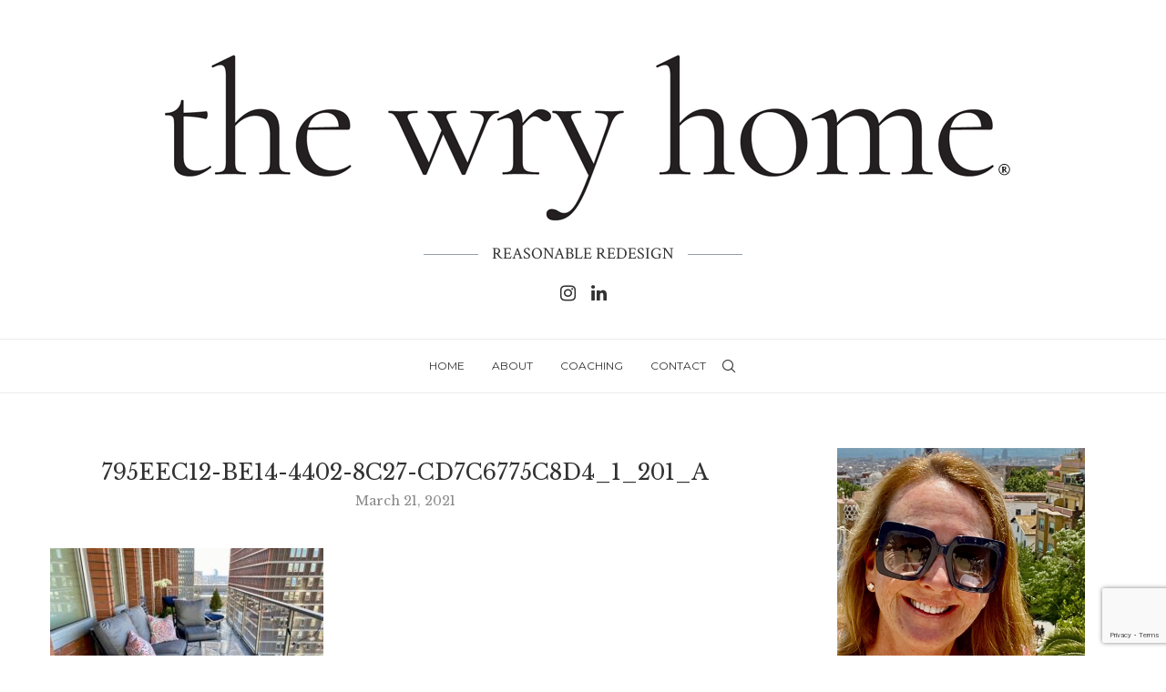

--- FILE ---
content_type: text/html; charset=UTF-8
request_url: https://thewryhome.com/balcony-refresh/795eec12-be14-4402-8c27-cd7c6775c8d4_1_201_a/
body_size: 31559
content:
<!DOCTYPE html>
<html dir="ltr" lang="en-US" prefix="og: https://ogp.me/ns#">
<head>
<meta charset="UTF-8">
<meta http-equiv="X-UA-Compatible" content="IE=edge">
<meta name="viewport" content="width=device-width, initial-scale=1">
<link rel="profile" href="https://gmpg.org/xfn/11"/>
<link rel="alternate" type="application/rss+xml" title="The Wry Home RSS Feed"
href="https://thewryhome.com/feed/"/>
<link rel="alternate" type="application/atom+xml" title="The Wry Home Atom Feed"
href="https://thewryhome.com/feed/atom/"/>
<link rel="pingback" href="https://thewryhome.com/xmlrpc.php"/>
<!--[if lt IE 9]>
<script src="https://thewryhome.com/wp-content/themes/soledad/js/html5.js"></script>
<![endif]-->
<title>795EEC12-BE14-4402-8C27-CD7C6775C8D4_1_201_a | The Wry Home</title>
<link rel='preconnect' href='https://fonts.googleapis.com' />
<link rel='preconnect' href='https://fonts.gstatic.com' />
<meta http-equiv='x-dns-prefetch-control' content='on'>
<link rel='dns-prefetch' href='//fonts.googleapis.com' />
<link rel='dns-prefetch' href='//fonts.gstatic.com' />
<link rel='dns-prefetch' href='//s.gravatar.com' />
<link rel='dns-prefetch' href='//www.google-analytics.com' />
<style>img:is([sizes="auto" i], [sizes^="auto," i]) { contain-intrinsic-size: 3000px 1500px }</style>
<!-- All in One SEO 4.9.3 - aioseo.com -->
<meta name="robots" content="max-image-preview:large" />
<meta name="author" content="Liz Dowling"/>
<meta name="google-site-verification" content="j3FcQrD17ybAGM-hvj1UEAxDWMjXgWp740Jz6gQLGAo" />
<link rel="canonical" href="https://thewryhome.com/balcony-refresh/795eec12-be14-4402-8c27-cd7c6775c8d4_1_201_a/" />
<meta name="generator" content="All in One SEO (AIOSEO) 4.9.3" />
<meta property="og:locale" content="en_US" />
<meta property="og:site_name" content="The Wry Home" />
<meta property="og:type" content="article" />
<meta property="og:title" content="795EEC12-BE14-4402-8C27-CD7C6775C8D4_1_201_a | The Wry Home" />
<meta property="og:url" content="https://thewryhome.com/balcony-refresh/795eec12-be14-4402-8c27-cd7c6775c8d4_1_201_a/" />
<meta property="article:published_time" content="2021-03-21T22:54:34+00:00" />
<meta property="article:modified_time" content="2021-03-21T22:54:34+00:00" />
<meta name="twitter:card" content="summary" />
<meta name="twitter:title" content="795EEC12-BE14-4402-8C27-CD7C6775C8D4_1_201_a | The Wry Home" />
<script type="application/ld+json" class="aioseo-schema">
{"@context":"https:\/\/schema.org","@graph":[{"@type":"BreadcrumbList","@id":"https:\/\/thewryhome.com\/balcony-refresh\/795eec12-be14-4402-8c27-cd7c6775c8d4_1_201_a\/#breadcrumblist","itemListElement":[{"@type":"ListItem","@id":"https:\/\/thewryhome.com#listItem","position":1,"name":"Home","item":"https:\/\/thewryhome.com","nextItem":{"@type":"ListItem","@id":"https:\/\/thewryhome.com\/balcony-refresh\/795eec12-be14-4402-8c27-cd7c6775c8d4_1_201_a\/#listItem","name":"795EEC12-BE14-4402-8C27-CD7C6775C8D4_1_201_a"}},{"@type":"ListItem","@id":"https:\/\/thewryhome.com\/balcony-refresh\/795eec12-be14-4402-8c27-cd7c6775c8d4_1_201_a\/#listItem","position":2,"name":"795EEC12-BE14-4402-8C27-CD7C6775C8D4_1_201_a","previousItem":{"@type":"ListItem","@id":"https:\/\/thewryhome.com#listItem","name":"Home"}}]},{"@type":"ItemPage","@id":"https:\/\/thewryhome.com\/balcony-refresh\/795eec12-be14-4402-8c27-cd7c6775c8d4_1_201_a\/#itempage","url":"https:\/\/thewryhome.com\/balcony-refresh\/795eec12-be14-4402-8c27-cd7c6775c8d4_1_201_a\/","name":"795EEC12-BE14-4402-8C27-CD7C6775C8D4_1_201_a | The Wry Home","inLanguage":"en-US","isPartOf":{"@id":"https:\/\/thewryhome.com\/#website"},"breadcrumb":{"@id":"https:\/\/thewryhome.com\/balcony-refresh\/795eec12-be14-4402-8c27-cd7c6775c8d4_1_201_a\/#breadcrumblist"},"author":{"@id":"https:\/\/thewryhome.com\/author\/wellynclose\/#author"},"creator":{"@id":"https:\/\/thewryhome.com\/author\/wellynclose\/#author"},"datePublished":"2021-03-21T18:54:34-04:00","dateModified":"2021-03-21T18:54:34-04:00"},{"@type":"Organization","@id":"https:\/\/thewryhome.com\/#organization","name":"The Wry Home","description":"Reasonable Redesign","url":"https:\/\/thewryhome.com\/","logo":{"@type":"ImageObject","url":"https:\/\/thewryhome.com\/wp-content\/uploads\/795EEC12-BE14-4402-8C27-CD7C6775C8D4_1_201_a.jpeg","@id":"https:\/\/thewryhome.com\/balcony-refresh\/795eec12-be14-4402-8c27-cd7c6775c8d4_1_201_a\/#organizationLogo"},"image":{"@id":"https:\/\/thewryhome.com\/balcony-refresh\/795eec12-be14-4402-8c27-cd7c6775c8d4_1_201_a\/#organizationLogo"}},{"@type":"Person","@id":"https:\/\/thewryhome.com\/author\/wellynclose\/#author","url":"https:\/\/thewryhome.com\/author\/wellynclose\/","name":"Liz Dowling"},{"@type":"WebSite","@id":"https:\/\/thewryhome.com\/#website","url":"https:\/\/thewryhome.com\/","name":"The Wry Home","description":"Reasonable Redesign","inLanguage":"en-US","publisher":{"@id":"https:\/\/thewryhome.com\/#organization"}}]}
</script>
<!-- All in One SEO -->
<link rel='dns-prefetch' href='//www.googletagmanager.com' />
<link rel='dns-prefetch' href='//fonts.googleapis.com' />
<link rel="alternate" type="application/rss+xml" title="The Wry Home &raquo; Feed" href="https://thewryhome.com/feed/" />
<link rel="alternate" type="application/rss+xml" title="The Wry Home &raquo; Comments Feed" href="https://thewryhome.com/comments/feed/" />
<script type="text/javascript" id="wpp-js" src="https://thewryhome.com/wp-content/plugins/wordpress-popular-posts/assets/js/wpp.min.js?ver=7.3.6" data-sampling="1" data-sampling-rate="100" data-api-url="https://thewryhome.com/wp-json/wordpress-popular-posts" data-post-id="14972" data-token="354e6df94a" data-lang="0" data-debug="0"></script>
<link rel="alternate" type="application/rss+xml" title="The Wry Home &raquo; 795EEC12-BE14-4402-8C27-CD7C6775C8D4_1_201_a Comments Feed" href="https://thewryhome.com/balcony-refresh/795eec12-be14-4402-8c27-cd7c6775c8d4_1_201_a/feed/" />
<style>
.lazyload,
.lazyloading {
max-width: 100%;
}
</style>
<script type="text/javascript">
/* <![CDATA[ */
window._wpemojiSettings = {"baseUrl":"https:\/\/s.w.org\/images\/core\/emoji\/16.0.1\/72x72\/","ext":".png","svgUrl":"https:\/\/s.w.org\/images\/core\/emoji\/16.0.1\/svg\/","svgExt":".svg","source":{"concatemoji":"https:\/\/thewryhome.com\/wp-includes\/js\/wp-emoji-release.min.js?ver=6.8.3"}};
/*! This file is auto-generated */
!function(s,n){var o,i,e;function c(e){try{var t={supportTests:e,timestamp:(new Date).valueOf()};sessionStorage.setItem(o,JSON.stringify(t))}catch(e){}}function p(e,t,n){e.clearRect(0,0,e.canvas.width,e.canvas.height),e.fillText(t,0,0);var t=new Uint32Array(e.getImageData(0,0,e.canvas.width,e.canvas.height).data),a=(e.clearRect(0,0,e.canvas.width,e.canvas.height),e.fillText(n,0,0),new Uint32Array(e.getImageData(0,0,e.canvas.width,e.canvas.height).data));return t.every(function(e,t){return e===a[t]})}function u(e,t){e.clearRect(0,0,e.canvas.width,e.canvas.height),e.fillText(t,0,0);for(var n=e.getImageData(16,16,1,1),a=0;a<n.data.length;a++)if(0!==n.data[a])return!1;return!0}function f(e,t,n,a){switch(t){case"flag":return n(e,"\ud83c\udff3\ufe0f\u200d\u26a7\ufe0f","\ud83c\udff3\ufe0f\u200b\u26a7\ufe0f")?!1:!n(e,"\ud83c\udde8\ud83c\uddf6","\ud83c\udde8\u200b\ud83c\uddf6")&&!n(e,"\ud83c\udff4\udb40\udc67\udb40\udc62\udb40\udc65\udb40\udc6e\udb40\udc67\udb40\udc7f","\ud83c\udff4\u200b\udb40\udc67\u200b\udb40\udc62\u200b\udb40\udc65\u200b\udb40\udc6e\u200b\udb40\udc67\u200b\udb40\udc7f");case"emoji":return!a(e,"\ud83e\udedf")}return!1}function g(e,t,n,a){var r="undefined"!=typeof WorkerGlobalScope&&self instanceof WorkerGlobalScope?new OffscreenCanvas(300,150):s.createElement("canvas"),o=r.getContext("2d",{willReadFrequently:!0}),i=(o.textBaseline="top",o.font="600 32px Arial",{});return e.forEach(function(e){i[e]=t(o,e,n,a)}),i}function t(e){var t=s.createElement("script");t.src=e,t.defer=!0,s.head.appendChild(t)}"undefined"!=typeof Promise&&(o="wpEmojiSettingsSupports",i=["flag","emoji"],n.supports={everything:!0,everythingExceptFlag:!0},e=new Promise(function(e){s.addEventListener("DOMContentLoaded",e,{once:!0})}),new Promise(function(t){var n=function(){try{var e=JSON.parse(sessionStorage.getItem(o));if("object"==typeof e&&"number"==typeof e.timestamp&&(new Date).valueOf()<e.timestamp+604800&&"object"==typeof e.supportTests)return e.supportTests}catch(e){}return null}();if(!n){if("undefined"!=typeof Worker&&"undefined"!=typeof OffscreenCanvas&&"undefined"!=typeof URL&&URL.createObjectURL&&"undefined"!=typeof Blob)try{var e="postMessage("+g.toString()+"("+[JSON.stringify(i),f.toString(),p.toString(),u.toString()].join(",")+"));",a=new Blob([e],{type:"text/javascript"}),r=new Worker(URL.createObjectURL(a),{name:"wpTestEmojiSupports"});return void(r.onmessage=function(e){c(n=e.data),r.terminate(),t(n)})}catch(e){}c(n=g(i,f,p,u))}t(n)}).then(function(e){for(var t in e)n.supports[t]=e[t],n.supports.everything=n.supports.everything&&n.supports[t],"flag"!==t&&(n.supports.everythingExceptFlag=n.supports.everythingExceptFlag&&n.supports[t]);n.supports.everythingExceptFlag=n.supports.everythingExceptFlag&&!n.supports.flag,n.DOMReady=!1,n.readyCallback=function(){n.DOMReady=!0}}).then(function(){return e}).then(function(){var e;n.supports.everything||(n.readyCallback(),(e=n.source||{}).concatemoji?t(e.concatemoji):e.wpemoji&&e.twemoji&&(t(e.twemoji),t(e.wpemoji)))}))}((window,document),window._wpemojiSettings);
/* ]]> */
</script>
<!-- <link rel='stylesheet' id='sbi_styles-css' href='https://thewryhome.com/wp-content/plugins/instagram-feed/css/sbi-styles.min.css?ver=6.10.0' type='text/css' media='all' /> -->
<!-- <link rel='stylesheet' id='penci-folding-css' href='https://thewryhome.com/wp-content/themes/soledad/inc/elementor/assets/css/fold.css?ver=8.7.1' type='text/css' media='all' /> -->
<link rel="stylesheet" type="text/css" href="//thewryhome.com/wp-content/cache/wpfc-minified/2nulk8ic/hj7lg.css" media="all"/>
<style id='wp-emoji-styles-inline-css' type='text/css'>
img.wp-smiley, img.emoji {
display: inline !important;
border: none !important;
box-shadow: none !important;
height: 1em !important;
width: 1em !important;
margin: 0 0.07em !important;
vertical-align: -0.1em !important;
background: none !important;
padding: 0 !important;
}
</style>
<!-- <link rel='stylesheet' id='wp-block-library-css' href='https://thewryhome.com/wp-includes/css/dist/block-library/style.min.css?ver=6.8.3' type='text/css' media='all' /> -->
<link rel="stylesheet" type="text/css" href="//thewryhome.com/wp-content/cache/wpfc-minified/3377r0f/hj7lg.css" media="all"/>
<style id='wp-block-library-theme-inline-css' type='text/css'>
.wp-block-audio :where(figcaption){color:#555;font-size:13px;text-align:center}.is-dark-theme .wp-block-audio :where(figcaption){color:#ffffffa6}.wp-block-audio{margin:0 0 1em}.wp-block-code{border:1px solid #ccc;border-radius:4px;font-family:Menlo,Consolas,monaco,monospace;padding:.8em 1em}.wp-block-embed :where(figcaption){color:#555;font-size:13px;text-align:center}.is-dark-theme .wp-block-embed :where(figcaption){color:#ffffffa6}.wp-block-embed{margin:0 0 1em}.blocks-gallery-caption{color:#555;font-size:13px;text-align:center}.is-dark-theme .blocks-gallery-caption{color:#ffffffa6}:root :where(.wp-block-image figcaption){color:#555;font-size:13px;text-align:center}.is-dark-theme :root :where(.wp-block-image figcaption){color:#ffffffa6}.wp-block-image{margin:0 0 1em}.wp-block-pullquote{border-bottom:4px solid;border-top:4px solid;color:currentColor;margin-bottom:1.75em}.wp-block-pullquote cite,.wp-block-pullquote footer,.wp-block-pullquote__citation{color:currentColor;font-size:.8125em;font-style:normal;text-transform:uppercase}.wp-block-quote{border-left:.25em solid;margin:0 0 1.75em;padding-left:1em}.wp-block-quote cite,.wp-block-quote footer{color:currentColor;font-size:.8125em;font-style:normal;position:relative}.wp-block-quote:where(.has-text-align-right){border-left:none;border-right:.25em solid;padding-left:0;padding-right:1em}.wp-block-quote:where(.has-text-align-center){border:none;padding-left:0}.wp-block-quote.is-large,.wp-block-quote.is-style-large,.wp-block-quote:where(.is-style-plain){border:none}.wp-block-search .wp-block-search__label{font-weight:700}.wp-block-search__button{border:1px solid #ccc;padding:.375em .625em}:where(.wp-block-group.has-background){padding:1.25em 2.375em}.wp-block-separator.has-css-opacity{opacity:.4}.wp-block-separator{border:none;border-bottom:2px solid;margin-left:auto;margin-right:auto}.wp-block-separator.has-alpha-channel-opacity{opacity:1}.wp-block-separator:not(.is-style-wide):not(.is-style-dots){width:100px}.wp-block-separator.has-background:not(.is-style-dots){border-bottom:none;height:1px}.wp-block-separator.has-background:not(.is-style-wide):not(.is-style-dots){height:2px}.wp-block-table{margin:0 0 1em}.wp-block-table td,.wp-block-table th{word-break:normal}.wp-block-table :where(figcaption){color:#555;font-size:13px;text-align:center}.is-dark-theme .wp-block-table :where(figcaption){color:#ffffffa6}.wp-block-video :where(figcaption){color:#555;font-size:13px;text-align:center}.is-dark-theme .wp-block-video :where(figcaption){color:#ffffffa6}.wp-block-video{margin:0 0 1em}:root :where(.wp-block-template-part.has-background){margin-bottom:0;margin-top:0;padding:1.25em 2.375em}
</style>
<style id='classic-theme-styles-inline-css' type='text/css'>
/*! This file is auto-generated */
.wp-block-button__link{color:#fff;background-color:#32373c;border-radius:9999px;box-shadow:none;text-decoration:none;padding:calc(.667em + 2px) calc(1.333em + 2px);font-size:1.125em}.wp-block-file__button{background:#32373c;color:#fff;text-decoration:none}
</style>
<!-- <link rel='stylesheet' id='aioseo/css/src/vue/standalone/blocks/table-of-contents/global.scss-css' href='https://thewryhome.com/wp-content/plugins/all-in-one-seo-pack/dist/Lite/assets/css/table-of-contents/global.e90f6d47.css?ver=4.9.3' type='text/css' media='all' /> -->
<link rel="stylesheet" type="text/css" href="//thewryhome.com/wp-content/cache/wpfc-minified/fg9sldr4/hj7lg.css" media="all"/>
<style id='block-soledad-style-inline-css' type='text/css'>
.pchead-e-block{--pcborder-cl:#dedede;--pcaccent-cl:#6eb48c}.heading1-style-1>h1,.heading1-style-2>h1,.heading2-style-1>h2,.heading2-style-2>h2,.heading3-style-1>h3,.heading3-style-2>h3,.heading4-style-1>h4,.heading4-style-2>h4,.heading5-style-1>h5,.heading5-style-2>h5{padding-bottom:8px;border-bottom:1px solid var(--pcborder-cl);overflow:hidden}.heading1-style-2>h1,.heading2-style-2>h2,.heading3-style-2>h3,.heading4-style-2>h4,.heading5-style-2>h5{border-bottom-width:0;position:relative}.heading1-style-2>h1:before,.heading2-style-2>h2:before,.heading3-style-2>h3:before,.heading4-style-2>h4:before,.heading5-style-2>h5:before{content:'';width:50px;height:2px;bottom:0;left:0;z-index:2;background:var(--pcaccent-cl);position:absolute}.heading1-style-2>h1:after,.heading2-style-2>h2:after,.heading3-style-2>h3:after,.heading4-style-2>h4:after,.heading5-style-2>h5:after{content:'';width:100%;height:2px;bottom:0;left:20px;z-index:1;background:var(--pcborder-cl);position:absolute}.heading1-style-3>h1,.heading1-style-4>h1,.heading2-style-3>h2,.heading2-style-4>h2,.heading3-style-3>h3,.heading3-style-4>h3,.heading4-style-3>h4,.heading4-style-4>h4,.heading5-style-3>h5,.heading5-style-4>h5{position:relative;padding-left:20px}.heading1-style-3>h1:before,.heading1-style-4>h1:before,.heading2-style-3>h2:before,.heading2-style-4>h2:before,.heading3-style-3>h3:before,.heading3-style-4>h3:before,.heading4-style-3>h4:before,.heading4-style-4>h4:before,.heading5-style-3>h5:before,.heading5-style-4>h5:before{width:10px;height:100%;content:'';position:absolute;top:0;left:0;bottom:0;background:var(--pcaccent-cl)}.heading1-style-4>h1,.heading2-style-4>h2,.heading3-style-4>h3,.heading4-style-4>h4,.heading5-style-4>h5{padding:10px 20px;background:#f1f1f1}.heading1-style-5>h1,.heading2-style-5>h2,.heading3-style-5>h3,.heading4-style-5>h4,.heading5-style-5>h5{position:relative;z-index:1}.heading1-style-5>h1:before,.heading2-style-5>h2:before,.heading3-style-5>h3:before,.heading4-style-5>h4:before,.heading5-style-5>h5:before{content:"";position:absolute;left:0;bottom:0;width:200px;height:50%;transform:skew(-25deg) translateX(0);background:var(--pcaccent-cl);z-index:-1;opacity:.4}.heading1-style-6>h1,.heading2-style-6>h2,.heading3-style-6>h3,.heading4-style-6>h4,.heading5-style-6>h5{text-decoration:underline;text-underline-offset:2px;text-decoration-thickness:4px;text-decoration-color:var(--pcaccent-cl)}
</style>
<style id='global-styles-inline-css' type='text/css'>
:root{--wp--preset--aspect-ratio--square: 1;--wp--preset--aspect-ratio--4-3: 4/3;--wp--preset--aspect-ratio--3-4: 3/4;--wp--preset--aspect-ratio--3-2: 3/2;--wp--preset--aspect-ratio--2-3: 2/3;--wp--preset--aspect-ratio--16-9: 16/9;--wp--preset--aspect-ratio--9-16: 9/16;--wp--preset--color--black: #000000;--wp--preset--color--cyan-bluish-gray: #abb8c3;--wp--preset--color--white: #ffffff;--wp--preset--color--pale-pink: #f78da7;--wp--preset--color--vivid-red: #cf2e2e;--wp--preset--color--luminous-vivid-orange: #ff6900;--wp--preset--color--luminous-vivid-amber: #fcb900;--wp--preset--color--light-green-cyan: #7bdcb5;--wp--preset--color--vivid-green-cyan: #00d084;--wp--preset--color--pale-cyan-blue: #8ed1fc;--wp--preset--color--vivid-cyan-blue: #0693e3;--wp--preset--color--vivid-purple: #9b51e0;--wp--preset--gradient--vivid-cyan-blue-to-vivid-purple: linear-gradient(135deg,rgba(6,147,227,1) 0%,rgb(155,81,224) 100%);--wp--preset--gradient--light-green-cyan-to-vivid-green-cyan: linear-gradient(135deg,rgb(122,220,180) 0%,rgb(0,208,130) 100%);--wp--preset--gradient--luminous-vivid-amber-to-luminous-vivid-orange: linear-gradient(135deg,rgba(252,185,0,1) 0%,rgba(255,105,0,1) 100%);--wp--preset--gradient--luminous-vivid-orange-to-vivid-red: linear-gradient(135deg,rgba(255,105,0,1) 0%,rgb(207,46,46) 100%);--wp--preset--gradient--very-light-gray-to-cyan-bluish-gray: linear-gradient(135deg,rgb(238,238,238) 0%,rgb(169,184,195) 100%);--wp--preset--gradient--cool-to-warm-spectrum: linear-gradient(135deg,rgb(74,234,220) 0%,rgb(151,120,209) 20%,rgb(207,42,186) 40%,rgb(238,44,130) 60%,rgb(251,105,98) 80%,rgb(254,248,76) 100%);--wp--preset--gradient--blush-light-purple: linear-gradient(135deg,rgb(255,206,236) 0%,rgb(152,150,240) 100%);--wp--preset--gradient--blush-bordeaux: linear-gradient(135deg,rgb(254,205,165) 0%,rgb(254,45,45) 50%,rgb(107,0,62) 100%);--wp--preset--gradient--luminous-dusk: linear-gradient(135deg,rgb(255,203,112) 0%,rgb(199,81,192) 50%,rgb(65,88,208) 100%);--wp--preset--gradient--pale-ocean: linear-gradient(135deg,rgb(255,245,203) 0%,rgb(182,227,212) 50%,rgb(51,167,181) 100%);--wp--preset--gradient--electric-grass: linear-gradient(135deg,rgb(202,248,128) 0%,rgb(113,206,126) 100%);--wp--preset--gradient--midnight: linear-gradient(135deg,rgb(2,3,129) 0%,rgb(40,116,252) 100%);--wp--preset--font-size--small: 12px;--wp--preset--font-size--medium: 20px;--wp--preset--font-size--large: 32px;--wp--preset--font-size--x-large: 42px;--wp--preset--font-size--normal: 14px;--wp--preset--font-size--huge: 42px;--wp--preset--spacing--20: 0.44rem;--wp--preset--spacing--30: 0.67rem;--wp--preset--spacing--40: 1rem;--wp--preset--spacing--50: 1.5rem;--wp--preset--spacing--60: 2.25rem;--wp--preset--spacing--70: 3.38rem;--wp--preset--spacing--80: 5.06rem;--wp--preset--shadow--natural: 6px 6px 9px rgba(0, 0, 0, 0.2);--wp--preset--shadow--deep: 12px 12px 50px rgba(0, 0, 0, 0.4);--wp--preset--shadow--sharp: 6px 6px 0px rgba(0, 0, 0, 0.2);--wp--preset--shadow--outlined: 6px 6px 0px -3px rgba(255, 255, 255, 1), 6px 6px rgba(0, 0, 0, 1);--wp--preset--shadow--crisp: 6px 6px 0px rgba(0, 0, 0, 1);}:where(.is-layout-flex){gap: 0.5em;}:where(.is-layout-grid){gap: 0.5em;}body .is-layout-flex{display: flex;}.is-layout-flex{flex-wrap: wrap;align-items: center;}.is-layout-flex > :is(*, div){margin: 0;}body .is-layout-grid{display: grid;}.is-layout-grid > :is(*, div){margin: 0;}:where(.wp-block-columns.is-layout-flex){gap: 2em;}:where(.wp-block-columns.is-layout-grid){gap: 2em;}:where(.wp-block-post-template.is-layout-flex){gap: 1.25em;}:where(.wp-block-post-template.is-layout-grid){gap: 1.25em;}.has-black-color{color: var(--wp--preset--color--black) !important;}.has-cyan-bluish-gray-color{color: var(--wp--preset--color--cyan-bluish-gray) !important;}.has-white-color{color: var(--wp--preset--color--white) !important;}.has-pale-pink-color{color: var(--wp--preset--color--pale-pink) !important;}.has-vivid-red-color{color: var(--wp--preset--color--vivid-red) !important;}.has-luminous-vivid-orange-color{color: var(--wp--preset--color--luminous-vivid-orange) !important;}.has-luminous-vivid-amber-color{color: var(--wp--preset--color--luminous-vivid-amber) !important;}.has-light-green-cyan-color{color: var(--wp--preset--color--light-green-cyan) !important;}.has-vivid-green-cyan-color{color: var(--wp--preset--color--vivid-green-cyan) !important;}.has-pale-cyan-blue-color{color: var(--wp--preset--color--pale-cyan-blue) !important;}.has-vivid-cyan-blue-color{color: var(--wp--preset--color--vivid-cyan-blue) !important;}.has-vivid-purple-color{color: var(--wp--preset--color--vivid-purple) !important;}.has-black-background-color{background-color: var(--wp--preset--color--black) !important;}.has-cyan-bluish-gray-background-color{background-color: var(--wp--preset--color--cyan-bluish-gray) !important;}.has-white-background-color{background-color: var(--wp--preset--color--white) !important;}.has-pale-pink-background-color{background-color: var(--wp--preset--color--pale-pink) !important;}.has-vivid-red-background-color{background-color: var(--wp--preset--color--vivid-red) !important;}.has-luminous-vivid-orange-background-color{background-color: var(--wp--preset--color--luminous-vivid-orange) !important;}.has-luminous-vivid-amber-background-color{background-color: var(--wp--preset--color--luminous-vivid-amber) !important;}.has-light-green-cyan-background-color{background-color: var(--wp--preset--color--light-green-cyan) !important;}.has-vivid-green-cyan-background-color{background-color: var(--wp--preset--color--vivid-green-cyan) !important;}.has-pale-cyan-blue-background-color{background-color: var(--wp--preset--color--pale-cyan-blue) !important;}.has-vivid-cyan-blue-background-color{background-color: var(--wp--preset--color--vivid-cyan-blue) !important;}.has-vivid-purple-background-color{background-color: var(--wp--preset--color--vivid-purple) !important;}.has-black-border-color{border-color: var(--wp--preset--color--black) !important;}.has-cyan-bluish-gray-border-color{border-color: var(--wp--preset--color--cyan-bluish-gray) !important;}.has-white-border-color{border-color: var(--wp--preset--color--white) !important;}.has-pale-pink-border-color{border-color: var(--wp--preset--color--pale-pink) !important;}.has-vivid-red-border-color{border-color: var(--wp--preset--color--vivid-red) !important;}.has-luminous-vivid-orange-border-color{border-color: var(--wp--preset--color--luminous-vivid-orange) !important;}.has-luminous-vivid-amber-border-color{border-color: var(--wp--preset--color--luminous-vivid-amber) !important;}.has-light-green-cyan-border-color{border-color: var(--wp--preset--color--light-green-cyan) !important;}.has-vivid-green-cyan-border-color{border-color: var(--wp--preset--color--vivid-green-cyan) !important;}.has-pale-cyan-blue-border-color{border-color: var(--wp--preset--color--pale-cyan-blue) !important;}.has-vivid-cyan-blue-border-color{border-color: var(--wp--preset--color--vivid-cyan-blue) !important;}.has-vivid-purple-border-color{border-color: var(--wp--preset--color--vivid-purple) !important;}.has-vivid-cyan-blue-to-vivid-purple-gradient-background{background: var(--wp--preset--gradient--vivid-cyan-blue-to-vivid-purple) !important;}.has-light-green-cyan-to-vivid-green-cyan-gradient-background{background: var(--wp--preset--gradient--light-green-cyan-to-vivid-green-cyan) !important;}.has-luminous-vivid-amber-to-luminous-vivid-orange-gradient-background{background: var(--wp--preset--gradient--luminous-vivid-amber-to-luminous-vivid-orange) !important;}.has-luminous-vivid-orange-to-vivid-red-gradient-background{background: var(--wp--preset--gradient--luminous-vivid-orange-to-vivid-red) !important;}.has-very-light-gray-to-cyan-bluish-gray-gradient-background{background: var(--wp--preset--gradient--very-light-gray-to-cyan-bluish-gray) !important;}.has-cool-to-warm-spectrum-gradient-background{background: var(--wp--preset--gradient--cool-to-warm-spectrum) !important;}.has-blush-light-purple-gradient-background{background: var(--wp--preset--gradient--blush-light-purple) !important;}.has-blush-bordeaux-gradient-background{background: var(--wp--preset--gradient--blush-bordeaux) !important;}.has-luminous-dusk-gradient-background{background: var(--wp--preset--gradient--luminous-dusk) !important;}.has-pale-ocean-gradient-background{background: var(--wp--preset--gradient--pale-ocean) !important;}.has-electric-grass-gradient-background{background: var(--wp--preset--gradient--electric-grass) !important;}.has-midnight-gradient-background{background: var(--wp--preset--gradient--midnight) !important;}.has-small-font-size{font-size: var(--wp--preset--font-size--small) !important;}.has-medium-font-size{font-size: var(--wp--preset--font-size--medium) !important;}.has-large-font-size{font-size: var(--wp--preset--font-size--large) !important;}.has-x-large-font-size{font-size: var(--wp--preset--font-size--x-large) !important;}
:where(.wp-block-post-template.is-layout-flex){gap: 1.25em;}:where(.wp-block-post-template.is-layout-grid){gap: 1.25em;}
:where(.wp-block-columns.is-layout-flex){gap: 2em;}:where(.wp-block-columns.is-layout-grid){gap: 2em;}
:root :where(.wp-block-pullquote){font-size: 1.5em;line-height: 1.6;}
</style>
<!-- <link rel='stylesheet' id='dashicons-css' href='https://thewryhome.com/wp-includes/css/dashicons.min.css?ver=6.8.3' type='text/css' media='all' /> -->
<!-- <link rel='stylesheet' id='contact-form-7-css' href='https://thewryhome.com/wp-content/plugins/contact-form-7/includes/css/styles.css?ver=6.1.4' type='text/css' media='all' /> -->
<!-- <link rel='stylesheet' id='expanding-archives-css' href='https://thewryhome.com/wp-content/plugins/expanding-archives/assets/build/css/expanding-archives.css?ver=2.1.0' type='text/css' media='all' /> -->
<!-- <link rel='stylesheet' id='jpibfi-style-css' href='https://thewryhome.com/wp-content/plugins/jquery-pin-it-button-for-images/css/client.css?ver=3.0.6' type='text/css' media='all' /> -->
<!-- <link rel='stylesheet' id='wen-responsive-columns-css' href='https://thewryhome.com/wp-content/plugins/wen-responsive-columns/public/css/wen-responsive-columns-public.css?ver=1.3.4' type='text/css' media='all' /> -->
<!-- <link rel='stylesheet' id='wordpress-popular-posts-css-css' href='https://thewryhome.com/wp-content/plugins/wordpress-popular-posts/assets/css/wpp.css?ver=7.3.6' type='text/css' media='all' /> -->
<link rel="stylesheet" type="text/css" href="//thewryhome.com/wp-content/cache/wpfc-minified/7uyqep44/hj7lg.css" media="all"/>
<link rel='stylesheet' id='penci-fonts-css' href='https://fonts.googleapis.com/css?family=Montserrat%3A300%2C300italic%2C400%2C400italic%2C500%2C500italic%2C700%2C700italic%2C800%2C800italic%7CCrimson+Text%3A300%2C300italic%2C400%2C400italic%2C500%2C500italic%2C600%2C600italic%2C700%2C700italic%2C800%2C800italic%26subset%3Dlatin%2Ccyrillic%2Ccyrillic-ext%2Cgreek%2Cgreek-ext%2Clatin-ext&#038;display=swap&#038;ver=8.7.1' type='text/css' media='' />
<!-- <link rel='stylesheet' id='penci-main-style-css' href='https://thewryhome.com/wp-content/themes/soledad/main.css?ver=8.7.1' type='text/css' media='all' /> -->
<!-- <link rel='stylesheet' id='penci-swiper-bundle-css' href='https://thewryhome.com/wp-content/themes/soledad/css/swiper-bundle.min.css?ver=8.7.1' type='text/css' media='all' /> -->
<!-- <link rel='stylesheet' id='penci-font-awesomeold-css' href='https://thewryhome.com/wp-content/themes/soledad/css/font-awesome.4.7.0.swap.min.css?ver=4.7.0' type='text/css' media='all' /> -->
<!-- <link rel='stylesheet' id='penci_icon-css' href='https://thewryhome.com/wp-content/themes/soledad/css/penci-icon.min.css?ver=8.7.1' type='text/css' media='all' /> -->
<!-- <link rel='stylesheet' id='penci_style-css' href='https://thewryhome.com/wp-content/themes/soledad/style.css?ver=8.7.1' type='text/css' media='all' /> -->
<!-- <link rel='stylesheet' id='penci_social_counter-css' href='https://thewryhome.com/wp-content/themes/soledad/css/social-counter.css?ver=8.7.1' type='text/css' media='all' /> -->
<!-- <link rel='stylesheet' id='elementor-icons-css' href='https://thewryhome.com/wp-content/plugins/elementor/assets/lib/eicons/css/elementor-icons.min.css?ver=5.46.0' type='text/css' media='all' /> -->
<!-- <link rel='stylesheet' id='elementor-frontend-css' href='https://thewryhome.com/wp-content/plugins/elementor/assets/css/frontend.min.css?ver=3.34.2' type='text/css' media='all' /> -->
<link rel="stylesheet" type="text/css" href="//thewryhome.com/wp-content/cache/wpfc-minified/14n5l5r8/hj7lg.css" media="all"/>
<link rel='stylesheet' id='elementor-post-15606-css' href='https://thewryhome.com/wp-content/uploads/elementor/css/post-15606.css?ver=1768941489' type='text/css' media='all' />
<!-- <link rel='stylesheet' id='sbistyles-css' href='https://thewryhome.com/wp-content/plugins/instagram-feed/css/sbi-styles.min.css?ver=6.10.0' type='text/css' media='all' /> -->
<!-- <link rel='stylesheet' id='recent-posts-widget-with-thumbnails-public-style-css' href='https://thewryhome.com/wp-content/plugins/recent-posts-widget-with-thumbnails/public.css?ver=7.1.1' type='text/css' media='all' /> -->
<!-- <link rel='stylesheet' id='elementor-gf-local-roboto-css' href='http://thewryhome.com/wp-content/uploads/elementor/google-fonts/css/roboto.css?ver=1742243856' type='text/css' media='all' /> -->
<!-- <link rel='stylesheet' id='elementor-gf-local-robotoslab-css' href='http://thewryhome.com/wp-content/uploads/elementor/google-fonts/css/robotoslab.css?ver=1742243868' type='text/css' media='all' /> -->
<link rel="stylesheet" type="text/css" href="//thewryhome.com/wp-content/cache/wpfc-minified/e3577ggj/hj7lg.css" media="all"/>
<script src='//thewryhome.com/wp-content/cache/wpfc-minified/eqoaactl/hj7lg.js' type="text/javascript"></script>
<!-- <script type="text/javascript" src="https://thewryhome.com/wp-includes/js/jquery/jquery.min.js?ver=3.7.1" id="jquery-core-js"></script> -->
<!-- <script type="text/javascript" src="https://thewryhome.com/wp-includes/js/jquery/jquery-migrate.min.js?ver=3.4.1" id="jquery-migrate-js"></script> -->
<!-- <script type="text/javascript" src="https://thewryhome.com/wp-content/plugins/wen-responsive-columns/public/js/wen-responsive-columns-public.js?ver=1.3.4" id="wen-responsive-columns-js"></script> -->
<!-- Google tag (gtag.js) snippet added by Site Kit -->
<!-- Google Analytics snippet added by Site Kit -->
<script type="text/javascript" src="https://www.googletagmanager.com/gtag/js?id=GT-WV8Q7JK8" id="google_gtagjs-js" async></script>
<script type="text/javascript" id="google_gtagjs-js-after">
/* <![CDATA[ */
window.dataLayer = window.dataLayer || [];function gtag(){dataLayer.push(arguments);}
gtag("set","linker",{"domains":["thewryhome.com"]});
gtag("js", new Date());
gtag("set", "developer_id.dZTNiMT", true);
gtag("config", "GT-WV8Q7JK8");
/* ]]> */
</script>
<link rel="https://api.w.org/" href="https://thewryhome.com/wp-json/" /><link rel="alternate" title="JSON" type="application/json" href="https://thewryhome.com/wp-json/wp/v2/media/14972" /><link rel="EditURI" type="application/rsd+xml" title="RSD" href="https://thewryhome.com/xmlrpc.php?rsd" />
<meta name="generator" content="WordPress 6.8.3" />
<meta name="generator" content="Soledad 8.7.1" />
<link rel='shortlink' href='https://thewryhome.com/?p=14972' />
<link rel="alternate" title="oEmbed (JSON)" type="application/json+oembed" href="https://thewryhome.com/wp-json/oembed/1.0/embed?url=https%3A%2F%2Fthewryhome.com%2Fbalcony-refresh%2F795eec12-be14-4402-8c27-cd7c6775c8d4_1_201_a%2F" />
<link rel="alternate" title="oEmbed (XML)" type="text/xml+oembed" href="https://thewryhome.com/wp-json/oembed/1.0/embed?url=https%3A%2F%2Fthewryhome.com%2Fbalcony-refresh%2F795eec12-be14-4402-8c27-cd7c6775c8d4_1_201_a%2F&#038;format=xml" />
<meta name="generator" content="Site Kit by Google 1.170.0" /><!-- Google tag (gtag.js) -->
<script async src="https://www.googletagmanager.com/gtag/js?id=G-JE37JEQRPN"></script>
<script>
window.dataLayer = window.dataLayer || [];
function gtag(){dataLayer.push(arguments);}
gtag('js', new Date());
gtag('config', 'G-JE37JEQRPN');
</script>
<link rel="preconnect" href="https://fonts.gstatic.com">
<link href="https://fonts.googleapis.com/css2?family=Libre+Baskerville&display=swap" rel="stylesheet">
<script data-ad-client="ca-pub-7833889749845121" async src="https://pagead2.googlesyndication.com/pagead/js/adsbygoogle.js"></script><style type="text/css">
a.pinit-button.custom span {
}
.pinit-hover {
opacity: 0.8 !important;
filter: alpha(opacity=80) !important;
}
a.pinit-button {
border-bottom: 0 !important;
box-shadow: none !important;
margin-bottom: 0 !important;
}
a.pinit-button::after {
display: none;
}</style>
<style id="wpp-loading-animation-styles">@-webkit-keyframes bgslide{from{background-position-x:0}to{background-position-x:-200%}}@keyframes bgslide{from{background-position-x:0}to{background-position-x:-200%}}.wpp-widget-block-placeholder,.wpp-shortcode-placeholder{margin:0 auto;width:60px;height:3px;background:#dd3737;background:linear-gradient(90deg,#dd3737 0%,#571313 10%,#dd3737 100%);background-size:200% auto;border-radius:3px;-webkit-animation:bgslide 1s infinite linear;animation:bgslide 1s infinite linear}</style>
<script>
document.documentElement.className = document.documentElement.className.replace('no-js', 'js');
</script>
<style>
.no-js img.lazyload {
display: none;
}
figure.wp-block-image img.lazyloading {
min-width: 150px;
}
.lazyload,
.lazyloading {
--smush-placeholder-width: 100px;
--smush-placeholder-aspect-ratio: 1/1;
width: var(--smush-image-width, var(--smush-placeholder-width)) !important;
aspect-ratio: var(--smush-image-aspect-ratio, var(--smush-placeholder-aspect-ratio)) !important;
}
.lazyload, .lazyloading {
opacity: 0;
}
.lazyloaded {
opacity: 1;
transition: opacity 400ms;
transition-delay: 0ms;
}
</style>
<style id="penci-custom-style" type="text/css">body{ --pcbg-cl: #fff; --pctext-cl: #313131; --pcborder-cl: #dedede; --pcheading-cl: #313131; --pcmeta-cl: #888888; --pcaccent-cl: #6eb48c; --pcbody-font: 'PT Serif', serif; --pchead-font: 'Raleway', sans-serif; --pchead-wei: bold; --pcava_bdr:10px;--pcajs_fvw:470px;--pcajs_fvmw:220px; } .single.penci-body-single-style-5 #header, .single.penci-body-single-style-6 #header, .single.penci-body-single-style-10 #header, .single.penci-body-single-style-5 .pc-wrapbuilder-header, .single.penci-body-single-style-6 .pc-wrapbuilder-header, .single.penci-body-single-style-10 .pc-wrapbuilder-header { --pchd-mg: 40px; } .fluid-width-video-wrapper > div { position: absolute; left: 0; right: 0; top: 0; width: 100%; height: 100%; } .yt-video-place { position: relative; text-align: center; } .yt-video-place.embed-responsive .start-video { display: block; top: 0; left: 0; bottom: 0; right: 0; position: absolute; transform: none; } .yt-video-place.embed-responsive .start-video img { margin: 0; padding: 0; top: 50%; display: inline-block; position: absolute; left: 50%; transform: translate(-50%, -50%); width: 68px; height: auto; } .mfp-bg { top: 0; left: 0; width: 100%; height: 100%; z-index: 9999999; overflow: hidden; position: fixed; background: #0b0b0b; opacity: .8; filter: alpha(opacity=80) } .mfp-wrap { top: 0; left: 0; width: 100%; height: 100%; z-index: 9999999; position: fixed; outline: none !important; -webkit-backface-visibility: hidden } body { --pchead-font: 'Montserrat', sans-serif; } body { --pcbody-font: 'Montserrat', sans-serif; } p{ line-height: 1.8; } .header-slogan .header-slogan-text{ font-family: 'Crimson Text', serif; } .penci-hide-tagupdated{ display: none !important; } .header-slogan .header-slogan-text { font-style:normal; } .header-slogan .header-slogan-text { font-weight:normal; } .header-slogan .header-slogan-text { font-size:18px; } body { --pchead-wei: normal; } .featured-area.featured-style-42 .item-inner-content, .featured-style-41 .swiper-slide, .slider-40-wrapper .nav-thumb-creative .thumb-container:after,.penci-slider44-t-item:before,.penci-slider44-main-wrapper .item, .featured-area .penci-image-holder, .featured-area .penci-slider4-overlay, .featured-area .penci-slide-overlay .overlay-link, .featured-style-29 .featured-slider-overlay, .penci-slider38-overlay{ border-radius: ; -webkit-border-radius: ; } .penci-featured-content-right:before{ border-top-right-radius: ; border-bottom-right-radius: ; } .penci-flat-overlay .penci-slide-overlay .penci-mag-featured-content:before{ border-bottom-left-radius: ; border-bottom-right-radius: ; } .container-single .post-image{ border-radius: ; -webkit-border-radius: ; } .penci-mega-post-inner, .penci-mega-thumbnail .penci-image-holder{ border-radius: ; -webkit-border-radius: ; } body.penci-body-boxed { background-image: url(http://pencidesign.com/soledad/soledad-food/wp-content/uploads/sites/2/2015/10/background-food.jpg); } body.penci-body-boxed { background-repeat:repeat; } body.penci-body-boxed { background-attachment:fixed; } body.penci-body-boxed { background-size:auto; } #header .inner-header .container { padding:40px 0; } .editor-styles-wrapper, body{ --pcaccent-cl: #a3a3a3; } .penci-menuhbg-toggle:hover .lines-button:after, .penci-menuhbg-toggle:hover .penci-lines:before, .penci-menuhbg-toggle:hover .penci-lines:after,.tags-share-box.tags-share-box-s2 .post-share-plike,.penci-video_playlist .penci-playlist-title,.pencisc-column-2.penci-video_playlist .penci-video-nav .playlist-panel-item, .pencisc-column-1.penci-video_playlist .penci-video-nav .playlist-panel-item,.penci-video_playlist .penci-custom-scroll::-webkit-scrollbar-thumb, .pencisc-button, .post-entry .pencisc-button, .penci-dropcap-box, .penci-dropcap-circle, .penci-login-register input[type="submit"]:hover, .penci-ld .penci-ldin:before, .penci-ldspinner > div{ background: #a3a3a3; } a, .post-entry .penci-portfolio-filter ul li a:hover, .penci-portfolio-filter ul li a:hover, .penci-portfolio-filter ul li.active a, .post-entry .penci-portfolio-filter ul li.active a, .penci-countdown .countdown-amount, .archive-box h1, .post-entry a, .container.penci-breadcrumb span a:hover,.container.penci-breadcrumb a:hover, .post-entry blockquote:before, .post-entry blockquote cite, .post-entry blockquote .author, .wpb_text_column blockquote:before, .wpb_text_column blockquote cite, .wpb_text_column blockquote .author, .penci-pagination a:hover, ul.penci-topbar-menu > li a:hover, div.penci-topbar-menu > ul > li a:hover, .penci-recipe-heading a.penci-recipe-print,.penci-review-metas .penci-review-btnbuy, .main-nav-social a:hover, .widget-social .remove-circle a:hover i, .penci-recipe-index .cat > a.penci-cat-name, #bbpress-forums li.bbp-body ul.forum li.bbp-forum-info a:hover, #bbpress-forums li.bbp-body ul.topic li.bbp-topic-title a:hover, #bbpress-forums li.bbp-body ul.forum li.bbp-forum-info .bbp-forum-content a, #bbpress-forums li.bbp-body ul.topic p.bbp-topic-meta a, #bbpress-forums .bbp-breadcrumb a:hover, #bbpress-forums .bbp-forum-freshness a:hover, #bbpress-forums .bbp-topic-freshness a:hover, #buddypress ul.item-list li div.item-title a, #buddypress ul.item-list li h4 a, #buddypress .activity-header a:first-child, #buddypress .comment-meta a:first-child, #buddypress .acomment-meta a:first-child, div.bbp-template-notice a:hover, .penci-menu-hbg .menu li a .indicator:hover, .penci-menu-hbg .menu li a:hover, #sidebar-nav .menu li a:hover, .penci-rlt-popup .rltpopup-meta .rltpopup-title:hover, .penci-video_playlist .penci-video-playlist-item .penci-video-title:hover, .penci_list_shortcode li:before, .penci-dropcap-box-outline, .penci-dropcap-circle-outline, .penci-dropcap-regular, .penci-dropcap-bold{ color: #a3a3a3; } .penci-home-popular-post ul.slick-dots li button:hover, .penci-home-popular-post ul.slick-dots li.slick-active button, .post-entry blockquote .author span:after, .error-image:after, .error-404 .go-back-home a:after, .penci-header-signup-form, .woocommerce span.onsale, .woocommerce #respond input#submit:hover, .woocommerce a.button:hover, .woocommerce button.button:hover, .woocommerce input.button:hover, .woocommerce nav.woocommerce-pagination ul li span.current, .woocommerce div.product .entry-summary div[itemprop="description"]:before, .woocommerce div.product .entry-summary div[itemprop="description"] blockquote .author span:after, .woocommerce div.product .woocommerce-tabs #tab-description blockquote .author span:after, .woocommerce #respond input#submit.alt:hover, .woocommerce a.button.alt:hover, .woocommerce button.button.alt:hover, .woocommerce input.button.alt:hover, .pcheader-icon.shoping-cart-icon > a > span, #penci-demobar .buy-button, #penci-demobar .buy-button:hover, .penci-recipe-heading a.penci-recipe-print:hover,.penci-review-metas .penci-review-btnbuy:hover, .penci-review-process span, .penci-review-score-total, #navigation.menu-style-2 ul.menu ul.sub-menu:before, #navigation.menu-style-2 .menu ul ul.sub-menu:before, .penci-go-to-top-floating, .post-entry.blockquote-style-2 blockquote:before, #bbpress-forums #bbp-search-form .button, #bbpress-forums #bbp-search-form .button:hover, .wrapper-boxed .bbp-pagination-links span.current, #bbpress-forums #bbp_reply_submit:hover, #bbpress-forums #bbp_topic_submit:hover,#main .bbp-login-form .bbp-submit-wrapper button[type="submit"]:hover, #buddypress .dir-search input[type=submit], #buddypress .groups-members-search input[type=submit], #buddypress button:hover, #buddypress a.button:hover, #buddypress a.button:focus, #buddypress input[type=button]:hover, #buddypress input[type=reset]:hover, #buddypress ul.button-nav li a:hover, #buddypress ul.button-nav li.current a, #buddypress div.generic-button a:hover, #buddypress .comment-reply-link:hover, #buddypress input[type=submit]:hover, #buddypress div.pagination .pagination-links .current, #buddypress div.item-list-tabs ul li.selected a, #buddypress div.item-list-tabs ul li.current a, #buddypress div.item-list-tabs ul li a:hover, #buddypress table.notifications thead tr, #buddypress table.notifications-settings thead tr, #buddypress table.profile-settings thead tr, #buddypress table.profile-fields thead tr, #buddypress table.wp-profile-fields thead tr, #buddypress table.messages-notices thead tr, #buddypress table.forum thead tr, #buddypress input[type=submit] { background-color: #a3a3a3; } .penci-pagination ul.page-numbers li span.current, #comments_pagination span { color: #fff; background: #a3a3a3; border-color: #a3a3a3; } .footer-instagram h4.footer-instagram-title > span:before, .woocommerce nav.woocommerce-pagination ul li span.current, .penci-pagination.penci-ajax-more a.penci-ajax-more-button:hover, .penci-recipe-heading a.penci-recipe-print:hover,.penci-review-metas .penci-review-btnbuy:hover, .home-featured-cat-content.style-14 .magcat-padding:before, .wrapper-boxed .bbp-pagination-links span.current, #buddypress .dir-search input[type=submit], #buddypress .groups-members-search input[type=submit], #buddypress button:hover, #buddypress a.button:hover, #buddypress a.button:focus, #buddypress input[type=button]:hover, #buddypress input[type=reset]:hover, #buddypress ul.button-nav li a:hover, #buddypress ul.button-nav li.current a, #buddypress div.generic-button a:hover, #buddypress .comment-reply-link:hover, #buddypress input[type=submit]:hover, #buddypress div.pagination .pagination-links .current, #buddypress input[type=submit], form.pc-searchform.penci-hbg-search-form input.search-input:hover, form.pc-searchform.penci-hbg-search-form input.search-input:focus, .penci-dropcap-box-outline, .penci-dropcap-circle-outline { border-color: #a3a3a3; } .woocommerce .woocommerce-error, .woocommerce .woocommerce-info, .woocommerce .woocommerce-message { border-top-color: #a3a3a3; } .penci-slider ol.penci-control-nav li a.penci-active, .penci-slider ol.penci-control-nav li a:hover, .penci-related-carousel .penci-owl-dot.active span, .penci-owl-carousel-slider .penci-owl-dot.active span{ border-color: #a3a3a3; background-color: #a3a3a3; } .woocommerce .woocommerce-message:before, .woocommerce form.checkout table.shop_table .order-total .amount, .woocommerce ul.products li.product .price ins, .woocommerce ul.products li.product .price, .woocommerce div.product p.price ins, .woocommerce div.product span.price ins, .woocommerce div.product p.price, .woocommerce div.product .entry-summary div[itemprop="description"] blockquote:before, .woocommerce div.product .woocommerce-tabs #tab-description blockquote:before, .woocommerce div.product .entry-summary div[itemprop="description"] blockquote cite, .woocommerce div.product .entry-summary div[itemprop="description"] blockquote .author, .woocommerce div.product .woocommerce-tabs #tab-description blockquote cite, .woocommerce div.product .woocommerce-tabs #tab-description blockquote .author, .woocommerce div.product .product_meta > span a:hover, .woocommerce div.product .woocommerce-tabs ul.tabs li.active, .woocommerce ul.cart_list li .amount, .woocommerce ul.product_list_widget li .amount, .woocommerce table.shop_table td.product-name a:hover, .woocommerce table.shop_table td.product-price span, .woocommerce table.shop_table td.product-subtotal span, .woocommerce-cart .cart-collaterals .cart_totals table td .amount, .woocommerce .woocommerce-info:before, .woocommerce div.product span.price, .penci-container-inside.penci-breadcrumb span a:hover,.penci-container-inside.penci-breadcrumb a:hover { color: #a3a3a3; } .standard-content .penci-more-link.penci-more-link-button a.more-link, .penci-readmore-btn.penci-btn-make-button a, .penci-featured-cat-seemore.penci-btn-make-button a{ background-color: #a3a3a3; color: #fff; } .penci-vernav-toggle:before{ border-top-color: #a3a3a3; color: #fff; } .penci-top-bar, .penci-topbar-trending .penci-owl-carousel .owl-item, ul.penci-topbar-menu ul.sub-menu, div.penci-topbar-menu > ul ul.sub-menu, .pctopbar-login-btn .pclogin-sub{ background-color: #f5f5f5; } .headline-title.nticker-style-3:after{ border-color: #f5f5f5; } .headline-title { background-color: #a3a3a3; } .headline-title.nticker-style-2:after, .headline-title.nticker-style-4:after{ border-color: #a3a3a3; } .penci-owl-carousel-slider.penci-headline-posts .penci-owl-nav .owl-prev, .penci-owl-carousel-slider.penci-headline-posts .penci-owl-nav .owl-next, .penci-trending-nav a{ color: #939ea7; } a.penci-topbar-post-title { color: #313131; } a.penci-topbar-post-title:hover { color: #a3a3a3; } ul.penci-topbar-menu > li a, div.penci-topbar-menu > ul > li a { color: #313131; } ul.penci-topbar-menu ul.sub-menu, div.penci-topbar-menu > ul ul.sub-menu { background-color: #ffffff; } ul.penci-topbar-menu > li a:hover, div.penci-topbar-menu > ul > li a:hover { color: #a3a3a3; } ul.penci-topbar-menu ul.sub-menu li a, div.penci-topbar-menu > ul ul.sub-menu li a, ul.penci-topbar-menu > li > ul.sub-menu > li:first-child, div.penci-topbar-menu > ul > li > ul.sub-menu > li:first-child { border-color: #dedede; } .penci-topbar-social a { color: #313131; } .penci-topbar-social a:hover { color: #a3a3a3; } #penci-login-popup:before{ opacity: ; } #header .inner-header { background-color: #ffffff; background-image: none; } .navigation .menu > li > a, .navigation .menu .sub-menu li a, #navigation .menu > li > a, #navigation .menu .sub-menu li a { color: #313131; } .navigation .menu > li > a:hover, .navigation .menu li.current-menu-item > a, .navigation .menu > li.current_page_item > a, .navigation .menu > li:hover > a, .navigation .menu > li.current-menu-ancestor > a, .navigation .menu > li.current-menu-item > a, .navigation .menu .sub-menu li a:hover, .navigation .menu .sub-menu li.current-menu-item > a, .navigation .sub-menu li:hover > a, #navigation .menu > li > a:hover, #navigation .menu li.current-menu-item > a, #navigation .menu > li.current_page_item > a, #navigation .menu > li:hover > a, #navigation .menu > li.current-menu-ancestor > a, #navigation .menu > li.current-menu-item > a, #navigation .menu .sub-menu li a:hover, #navigation .menu .sub-menu li.current-menu-item > a, #navigation .sub-menu li:hover > a { color: #a3a3a3; } .navigation ul.menu > li > a:before, .navigation .menu > ul > li > a:before, #navigation ul.menu > li > a:before, #navigation .menu > ul > li > a:before { background: #a3a3a3; } .navigation .penci-megamenu .penci-mega-child-categories, .navigation.menu-style-2 .penci-megamenu .penci-mega-child-categories a.cat-active, #navigation .penci-megamenu .penci-mega-child-categories, #navigation.menu-style-2 .penci-megamenu .penci-mega-child-categories a.cat-active { background-color: #ffffff; } .navigation .penci-megamenu .pcmis-2 .penci-mega-date, .navigation .penci-megamenu .penci-mega-date, .navigation .penci-megamenu .pcmis-2 .penci-mega-date, #navigation .penci-megamenu .pcmis-2 .penci-mega-date, #navigation .penci-megamenu .penci-mega-date, #navigation .penci-megamenu .pcmis-2 .penci-mega-date { color: #a3a3a3; } .navigation .menu ul.sub-menu li .pcmis-2 .penci-mega-post a:hover, .navigation .penci-megamenu .penci-mega-child-categories a.cat-active, .navigation .menu .penci-megamenu .penci-mega-child-categories a:hover, .navigation .menu .penci-megamenu .penci-mega-latest-posts .penci-mega-post a:hover, #navigation .menu ul.sub-menu li .pcmis-2 .penci-mega-post a:hover, #navigation .penci-megamenu .penci-mega-child-categories a.cat-active, #navigation .menu .penci-megamenu .penci-mega-child-categories a:hover, #navigation .menu .penci-megamenu .penci-mega-latest-posts .penci-mega-post a:hover { color: #a3a3a3; } #navigation .penci-megamenu .penci-mega-thumbnail .mega-cat-name { background: #a3a3a3; } .header-social a i, .main-nav-social a { font-size: 16px; } .header-social a svg, .main-nav-social a svg{ width: 16px; } .header-slogan .header-slogan-text { color: #313131; } .header-slogan .header-slogan-text:before, .header-slogan .header-slogan-text:after { background: #939ea7; } #navigation .menu .sub-menu li a:hover, #navigation .menu .sub-menu li.current-menu-item > a, #navigation .sub-menu li:hover > a { color: #a3a3a3; } .penci-header-signup-form { padding-top: px; padding-bottom: px; } .penci-header-signup-form { background-color: #a3a3a3; } .header-social a i, .main-nav-social a { color: #313131; } .header-social a:hover i, .main-nav-social a:hover, .penci-menuhbg-toggle:hover .lines-button:after, .penci-menuhbg-toggle:hover .penci-lines:before, .penci-menuhbg-toggle:hover .penci-lines:after { color: #a3a3a3; } #sidebar-nav .menu li a:hover, .header-social.sidebar-nav-social a:hover i, #sidebar-nav .menu li a .indicator:hover, #sidebar-nav .menu .sub-menu li a .indicator:hover{ color: #a3a3a3; } #sidebar-nav-logo:before{ background-color: #a3a3a3; } #sidebar-nav .menu li, #sidebar-nav ul.sub-menu, #sidebar-nav #logo + ul { border-color: #a3a3a3; } .penci-slide-overlay .overlay-link, .penci-slider38-overlay, .penci-flat-overlay .penci-slide-overlay .penci-mag-featured-content:before, .slider-40-wrapper .list-slider-creative .item-slider-creative .img-container:before { opacity: ; } .penci-item-mag:hover .penci-slide-overlay .overlay-link, .featured-style-38 .item:hover .penci-slider38-overlay, .penci-flat-overlay .penci-item-mag:hover .penci-slide-overlay .penci-mag-featured-content:before { opacity: ; } .penci-featured-content .featured-slider-overlay { opacity: ; } .slider-40-wrapper .list-slider-creative .item-slider-creative:hover .img-container:before { opacity:; } .penci-43-slider-item div .featured-cat a, .penci-featured-content .feat-text .featured-cat a, .penci-mag-featured-content .cat > a.penci-cat-name, .featured-style-35 .cat > a.penci-cat-name { color: #a3a3a3; } .penci-mag-featured-content .cat > a.penci-cat-name:after, .penci-featured-content .cat > a.penci-cat-name:after, .featured-style-35 .cat > a.penci-cat-name:after{ border-color: #a3a3a3; } .penci-43-slider-item div .featured-cat a:hover, .penci-featured-content .feat-text .featured-cat a:hover, .penci-mag-featured-content .cat > a.penci-cat-name:hover, .featured-style-35 .cat > a.penci-cat-name:hover { color: #a3a3a3; } .penci-fslider-fmeta span, .penci-fslider-fmeta span a, .penci-mag-featured-content .feat-meta span, .penci-mag-featured-content .feat-meta a, .penci-featured-content .feat-text .feat-meta span, .penci-featured-content .feat-text .feat-meta span a, .featured-style-35 .featured-content-excerpt .feat-meta span, .featured-style-35 .featured-content-excerpt .feat-meta span a { color: #a3a3a3; } .penci-fslider-fmeta a:after, .penci-mag-featured-content .feat-meta > span:after, .penci-featured-content .feat-text .feat-meta > span:after { border-color: #a3a3a3; } .featured-style-29 .featured-slider-overlay { opacity: ; } .penci-owl-carousel{--pcfs-delay:0.5s;} .featured-area .penci-slider { max-height: 600px; } .penci-more-link a.more-link:hover:before { right: 100%; margin-right: 10px; width: 60px; } .penci-more-link a.more-link:hover:after{ left: 100%; margin-left: 10px; width: 60px; } .standard-post-entry a.more-link:hover, .standard-post-entry a.more-link:hover:before, .standard-post-entry a.more-link:hover:after { opacity: 0.8; } .penci-standard-cat .cat > a.penci-cat-name { color: #a3a3a3; } .penci-standard-cat .cat:before, .penci-standard-cat .cat:after { background-color: #a3a3a3; } .pc_titlebig_standard a, .header-standard > h2 a:hover { color: #a3a3a3; } .standard-content .penci-post-box-meta .penci-post-share-box a { color: #a3a3a3; } .standard-content .penci-post-box-meta .penci-post-share-box a:hover, .standard-content .penci-post-box-meta .penci-post-share-box a.liked { color: #a3a3a3; } .header-standard .post-entry a:hover, .header-standard .author-post span a:hover, .standard-content a, .standard-content .post-entry a, .standard-post-entry a.more-link:hover, .penci-post-box-meta .penci-box-meta a:hover, .standard-content .post-entry blockquote:before, .post-entry blockquote cite, .post-entry blockquote .author, .standard-content-special .author-quote span, .standard-content-special .format-post-box .post-format-icon i, .standard-content-special .format-post-box .dt-special a:hover, .standard-content .penci-more-link a.more-link, .standard-content .penci-post-box-meta .penci-box-meta a:hover { color: #a3a3a3; } .standard-content .penci-more-link.penci-more-link-button a.more-link{ background-color: #a3a3a3; color: #fff; } .standard-content-special .author-quote span:before, .standard-content-special .author-quote span:after, .standard-content .post-entry ul li:before, .post-entry blockquote .author span:after, .header-standard:after { background-color: #a3a3a3; } .penci-more-link a.more-link:before, .penci-more-link a.more-link:after { border-color: #a3a3a3; } .penci-featured-infor .cat a.penci-cat-name, .penci-grid .cat a.penci-cat-name, .penci-masonry .cat a.penci-cat-name, .penci-featured-infor .cat a.penci-cat-name { color: #a3a3a3; } .penci-featured-infor .cat a.penci-cat-name:after, .penci-grid .cat a.penci-cat-name:after, .penci-masonry .cat a.penci-cat-name:after, .penci-featured-infor .cat a.penci-cat-name:after{ border-color: #a3a3a3; } .penci-post-box-meta .penci-post-share-box a { color: #a3a3a3; } .penci-post-share-box a.liked, .penci-post-share-box a:hover { color: #a3a3a3; } .penci-featured-infor .penci-entry-title a:hover, .penci-grid li .item h2 a:hover, .penci-masonry .item-masonry h2 a:hover, .grid-mixed .mixed-detail h2 a:hover { color: #a3a3a3; } .overlay-post-box-meta .overlay-share a:hover, .overlay-author a:hover, .penci-grid .standard-content-special .format-post-box .dt-special a:hover, .grid-post-box-meta span a:hover, .grid-post-box-meta span a.comment-link:hover, .penci-grid .standard-content-special .author-quote span, .penci-grid .standard-content-special .format-post-box .post-format-icon i, .grid-mixed .penci-post-box-meta .penci-box-meta a:hover { color: #a3a3a3; } .penci-grid .standard-content-special .author-quote span:before, .penci-grid .standard-content-special .author-quote span:after, .grid-header-box:after, .list-post .header-list-style:after { background-color: #a3a3a3; } .penci-grid .post-box-meta span:after, .penci-masonry .post-box-meta span:after { border-color: #a3a3a3; } .penci-readmore-btn.penci-btn-make-button a{ background-color: #a3a3a3; color: #fff; } .penci-grid li.typography-style .overlay-typography { opacity: ; } .penci-grid li.typography-style:hover .overlay-typography { opacity: ; } .penci-grid .typography-style .main-typography a.penci-cat-name, .penci-grid .typography-style .main-typography a.penci-cat-name:hover { color: #ffffff; } .typography-style .main-typography a.penci-cat-name:after { border-color: #ffffff; } .penci-grid li.typography-style .item .main-typography h2 a:hover { color: #a3a3a3; } .penci-grid li.typography-style .grid-post-box-meta span a:hover { color: #a3a3a3; } .overlay-header-box .cat > a.penci-cat-name { color: #ffffff; } .overlay-header-box .cat > a.penci-cat-name:hover { color: #ffffff; } .penci-sidebar-content.style-25 .inner-arrow, .penci-sidebar-content.style-25 .widget-title, .penci-sidebar-content.style-11 .penci-border-arrow .inner-arrow, .penci-sidebar-content.style-12 .penci-border-arrow .inner-arrow, .penci-sidebar-content.style-14 .penci-border-arrow .inner-arrow:before, .penci-sidebar-content.style-13 .penci-border-arrow .inner-arrow, .penci-sidebar-content.style-30 .widget-title > span, .penci-sidebar-content .penci-border-arrow .inner-arrow, .penci-sidebar-content.style-15 .penci-border-arrow .inner-arrow{ background-color: #f5f5f5; } .penci-sidebar-content.style-2 .penci-border-arrow:after{ border-top-color: #f5f5f5; } .penci-sidebar-content.style-28 .widget-title,.penci-sidebar-content.style-30 .widget-title{ --pcaccent-cl: #f5f5f5; } .penci-sidebar-content.style-25 .widget-title span{--pcheading-cl:#f5f5f5;} .penci-sidebar-content.style-29 .widget-title > span,.penci-sidebar-content.style-26 .widget-title,.penci-sidebar-content.style-30 .widget-title{--pcborder-cl:#f5f5f5;} .penci-sidebar-content.style-24 .widget-title>span, .penci-sidebar-content.style-23 .widget-title>span, .penci-sidebar-content.style-29 .widget-title > span, .penci-sidebar-content.style-22 .widget-title,.penci-sidebar-content.style-21 .widget-title span{--pcaccent-cl:#f5f5f5;} .penci-sidebar-content .penci-border-arrow .inner-arrow, .penci-sidebar-content.style-4 .penci-border-arrow .inner-arrow:before, .penci-sidebar-content.style-4 .penci-border-arrow .inner-arrow:after, .penci-sidebar-content.style-5 .penci-border-arrow, .penci-sidebar-content.style-7 .penci-border-arrow, .penci-sidebar-content.style-9 .penci-border-arrow{ border-color: #f5f5f5; } .penci-sidebar-content .penci-border-arrow:before { border-top-color: #f5f5f5; } .penci-sidebar-content.style-16 .penci-border-arrow:after{ background-color: #f5f5f5; } .penci-sidebar-content .penci-border-arrow:after { content: none; display: none; } .penci-sidebar-content .widget-title{ margin-left: 0; margin-right: 0; margin-top: 0; } .penci-sidebar-content .penci-border-arrow:before{ bottom: -6px; border-width: 6px; margin-left: -6px; } .penci-sidebar-content .penci-border-arrow:before, .penci-sidebar-content.style-2 .penci-border-arrow:after { content: none; display: none; } .penci-video_playlist .penci-video-playlist-item .penci-video-title:hover,.widget ul.side-newsfeed li .side-item .side-item-text h4 a:hover, .widget a:hover, .penci-sidebar-content .widget-social a:hover span, .widget-social a:hover span, .penci-tweets-widget-content .icon-tweets, .penci-tweets-widget-content .tweet-intents a, .penci-tweets-widget-content .tweet-intents span:after, .widget-social.remove-circle a:hover i , #wp-calendar tbody td a:hover, .penci-video_playlist .penci-video-playlist-item .penci-video-title:hover, .widget ul.side-newsfeed li .side-item .side-item-text .side-item-meta a:hover{ color: #a3a3a3; } .widget .tagcloud a:hover, .widget-social a:hover i, .widget input[type="submit"]:hover,.penci-user-logged-in .penci-user-action-links a:hover,.penci-button:hover, .widget button[type="submit"]:hover { color: #fff; background-color: #a3a3a3; border-color: #a3a3a3; } .about-widget .about-me-heading:before { border-color: #a3a3a3; } .penci-tweets-widget-content .tweet-intents-inner:before, .penci-tweets-widget-content .tweet-intents-inner:after, .pencisc-column-1.penci-video_playlist .penci-video-nav .playlist-panel-item, .penci-video_playlist .penci-custom-scroll::-webkit-scrollbar-thumb, .penci-video_playlist .penci-playlist-title { background-color: #a3a3a3; } .penci-owl-carousel.penci-tweets-slider .penci-owl-dots .penci-owl-dot.active span, .penci-owl-carousel.penci-tweets-slider .penci-owl-dots .penci-owl-dot:hover span { border-color: #a3a3a3; background-color: #a3a3a3; } #widget-area { padding: 60px 0; } .footer-widget-wrapper .widget .widget-title .inner-arrow { border-color: #e0e0e0; } .footer-widget-wrapper .penci-tweets-widget-content .icon-tweets, .footer-widget-wrapper .penci-tweets-widget-content .tweet-intents a, .footer-widget-wrapper .penci-tweets-widget-content .tweet-intents span:after, .footer-widget-wrapper .widget ul.side-newsfeed li .side-item .side-item-text h4 a:hover, .footer-widget-wrapper .widget a:hover, .footer-widget-wrapper .widget-social a:hover span, .footer-widget-wrapper a:hover, .footer-widget-wrapper .widget-social.remove-circle a:hover i, .footer-widget-wrapper .widget ul.side-newsfeed li .side-item .side-item-text .side-item-meta a:hover{ color: #a3a3a3; } .footer-widget-wrapper .widget .tagcloud a:hover, .footer-widget-wrapper .widget-social a:hover i, .footer-widget-wrapper .mc4wp-form input[type="submit"]:hover, .footer-widget-wrapper .widget input[type="submit"]:hover,.footer-widget-wrapper .penci-user-logged-in .penci-user-action-links a:hover, .footer-widget-wrapper .widget button[type="submit"]:hover { color: #fff; background-color: #a3a3a3; border-color: #a3a3a3; } .footer-widget-wrapper .about-widget .about-me-heading:before { border-color: #a3a3a3; } .footer-widget-wrapper .penci-tweets-widget-content .tweet-intents-inner:before, .footer-widget-wrapper .penci-tweets-widget-content .tweet-intents-inner:after { background-color: #a3a3a3; } .footer-widget-wrapper .penci-owl-carousel.penci-tweets-slider .penci-owl-dots .penci-owl-dot.active span, .footer-widget-wrapper .penci-owl-carousel.penci-tweets-slider .penci-owl-dots .penci-owl-dot:hover span { border-color: #a3a3a3; background: #a3a3a3; } ul.footer-socials li a i { color: #a3a3a3; border-color: #a3a3a3; } ul.footer-socials li a:hover i { background-color: #a3a3a3; border-color: #a3a3a3; } ul.footer-socials li a span { color: #a3a3a3; } ul.footer-socials li a:hover span { color: #a3a3a3; } .footer-socials-section, .penci-footer-social-moved{ border-color: #dedede; } #footer-section, .penci-footer-social-moved{ background-color: #f5f5f5; } #footer-section .footer-menu li a { color: #a3a3a3; } #footer-section .footer-menu li a:hover { color: #a3a3a3; } #footer-section, #footer-copyright * { color: #a3a3a3; } #footer-section .go-to-top i, #footer-section .go-to-top-parent span { color: #a3a3a3; } #footer-section .go-to-top:hover span, #footer-section .go-to-top:hover i { color: #313131; } #footer-section a { color: #a3a3a3; } .comment-content a, .container-single .post-entry a, .container-single .format-post-box .dt-special a:hover, .container-single .author-quote span, .container-single .author-post span a:hover, .post-entry blockquote:before, .post-entry blockquote cite, .post-entry blockquote .author, .wpb_text_column blockquote:before, .wpb_text_column blockquote cite, .wpb_text_column blockquote .author, .post-pagination a:hover, .author-content h5 a:hover, .author-content .author-social:hover, .item-related h3 a:hover, .container-single .format-post-box .post-format-icon i, .container.penci-breadcrumb.single-breadcrumb span a:hover,.container.penci-breadcrumb.single-breadcrumb a:hover, .penci_list_shortcode li:before, .penci-dropcap-box-outline, .penci-dropcap-circle-outline, .penci-dropcap-regular, .penci-dropcap-bold, .header-standard .post-box-meta-single .author-post span a:hover{ color: #a3a3a3; } .container-single .standard-content-special .format-post-box, ul.slick-dots li button:hover, ul.slick-dots li.slick-active button, .penci-dropcap-box-outline, .penci-dropcap-circle-outline { border-color: #a3a3a3; } ul.slick-dots li button:hover, ul.slick-dots li.slick-active button, #respond h3.comment-reply-title span:before, #respond h3.comment-reply-title span:after, .post-box-title:before, .post-box-title:after, .container-single .author-quote span:before, .container-single .author-quote span:after, .post-entry blockquote .author span:after, .post-entry blockquote .author span:before, .post-entry ul li:before, #respond #submit:hover, div.wpforms-container .wpforms-form.wpforms-form input[type=submit]:hover, div.wpforms-container .wpforms-form.wpforms-form button[type=submit]:hover, div.wpforms-container .wpforms-form.wpforms-form .wpforms-page-button:hover, .wpcf7 input[type="submit"]:hover, .widget_wysija input[type="submit"]:hover, .post-entry.blockquote-style-2 blockquote:before,.tags-share-box.tags-share-box-s2 .post-share-plike, .penci-dropcap-box, .penci-dropcap-circle, .penci-ldspinner > div{ background-color: #a3a3a3; } .container-single .post-entry .post-tags a:hover { color: #fff; border-color: #a3a3a3; background-color: #a3a3a3; } .container-single .penci-standard-cat .cat > a.penci-cat-name { color: #a3a3a3; } .container-single .penci-standard-cat .cat:before, .container-single .penci-standard-cat .cat:after { background-color: #a3a3a3; } .tags-share-box.tags-share-box-2_3 .post-share .count-number-like, .tags-share-box.tags-share-box-2_3 .post-share a, .container-single .post-share a, .page-share .post-share a { color: #a3a3a3; } .container-single .post-share a:hover, .container-single .post-share a.liked, .page-share .post-share a:hover { color: #a3a3a3; } .tags-share-box.tags-share-box-2_3 .post-share .count-number-like, .post-share .count-number-like { color: #a3a3a3; } ul.homepage-featured-boxes .penci-fea-in:hover h4 span { color: #a3a3a3; } .penci-home-popular-post .item-related h3 a:hover { color: #a3a3a3; } .penci-home-popular-post .item-related span.date { color: #a3a3a3; } .home-featured-cat-content .magcat-detail h3 a:hover { color: #a3a3a3; } .home-featured-cat-content .grid-post-box-meta span a:hover { color: #a3a3a3; } .home-featured-cat-content .first-post .magcat-detail .mag-header:after { background: #a3a3a3; } .penci-slider ol.penci-control-nav li a.penci-active, .penci-slider ol.penci-control-nav li a:hover { border-color: #a3a3a3; background: #a3a3a3; } .home-featured-cat-content .mag-photo .mag-overlay-photo { opacity: ; } .home-featured-cat-content .mag-photo:hover .mag-overlay-photo { opacity: ; } .inner-item-portfolio:hover .penci-portfolio-thumbnail a:after { opacity: ; } .inner-item-portfolio .portfolio-desc span { color: #656c7a; } .sym {padding-right:1em;cursor:pointer;} .redlink {color:#ee2424; font-style:bold; !important} .code-block {padding-bottom: 2em; width:100%;} .inner-item-portfolio:hover .penci-portfolio-thumbnail a:after { opacity: 0.9; } .button {letter-spacing: 1px; } .wysija-submit {letter-spacing: 1px;} .post-tags {text-align:center;} ul.footer-socials li a span{ display: none; } @media only screen and (min-device-width: 1200px) { #logo {margin: 0 80px 0 80px;} } .wpcf7 {text-align:center;} .penci-post-share-box:before{color:#656c7a; margin-right:10px; content:"Share this post:";} #categorized-tag-cloud {line-height:32px;} .widget_wysija input[type="submit"]:hover { background:#ef69ae;} .wp-caption p.wp-caption-text{ position: static; background: none; color: black; font-family: 'Libre Baskerville', serif; padding: 0; margin-top: 5px; } .wp-caption:hover p.wp-caption-text{ transform: none; -webkit-transform: none; opacity: 1; } .header-social a i { font-size: 20px; } ul.footer-socials li a i{ font-size: 20px; } .widget_top-posts .widgets-list-layout li > a { width: 50%; } .widget_top-posts .widgets-list-layout img.widgets-list-layout-blavatar { max-width: 150px; width: 100%; } .widget_top-posts .widgets-list-layout div.widgets-list-layout-links { max-width: 100%; width: 50%; } @media only screen and (max-width: 1019px) { .widget_top-posts ul.widgets-list-layout { max-width: 600px; margin: 0 auto; } .widget_top-posts .widgets-list-layout div.widgets-list-layout-links { font-size: 24px; } } .tptn_thumb {margin-right: 10px;} .small-fix-size {height: 140px;} h1 {margin-top:10px; font-family: 'Libre Baskerville', serif;} h2 {font-family: 'Libre Baskerville', serif;} h3 {font-family: 'Libre Baskerville', serif;} h4 {font-family: 'Libre Baskerville', serif;} .inner-arrow {font-family: 'Libre Baskerville', serif;} body {font-family: 'Libre Baskerville', serif;} .candlepage {font-family: sans-serif; font-size:1.25em;"} .penci-block-vc .penci-border-arrow .inner-arrow { background-color: #f5f5f5; } .penci-block-vc .style-2.penci-border-arrow:after{ border-top-color: #f5f5f5; } .penci-block-vc .penci-border-arrow .inner-arrow, .penci-block-vc.style-4 .penci-border-arrow .inner-arrow:before, .penci-block-vc.style-4 .penci-border-arrow .inner-arrow:after, .penci-block-vc.style-5 .penci-border-arrow, .penci-block-vc.style-7 .penci-border-arrow, .penci-block-vc.style-9 .penci-border-arrow { border-color: #f5f5f5; } .penci-block-vc .penci-border-arrow:before { border-top-color: #f5f5f5; } .penci-block-vc .penci-border-arrow:after { content: none; display: none; } .penci-block-vc .widget-title{ margin-left: 0; margin-right: 0; margin-top: 0; } .penci-block-vc .penci-border-arrow:before{ bottom: -6px; border-width: 6px; margin-left: -6px; } .penci-block-vc .penci-border-arrow:before, .penci-block-vc .style-2.penci-border-arrow:after { content: none; display: none; } body { --pcdm_btnbg: rgba(0, 0, 0, .1); --pcdm_btnd: #666; --pcdm_btndbg: #fff; --pcdm_btnn: var(--pctext-cl); --pcdm_btnnbg: var(--pcbg-cl); } body.pcdm-enable { --pcbg-cl: #000000; --pcbg-l-cl: #1a1a1a; --pcbg-d-cl: #000000; --pctext-cl: #fff; --pcborder-cl: #313131; --pcborders-cl: #3c3c3c; --pcheading-cl: rgba(255,255,255,0.9); --pcmeta-cl: #999999; --pcl-cl: #fff; --pclh-cl: #a3a3a3; --pcaccent-cl: #a3a3a3; background-color: var(--pcbg-cl); color: var(--pctext-cl); } body.pcdark-df.pcdm-enable.pclight-mode { --pcbg-cl: #fff; --pctext-cl: #313131; --pcborder-cl: #dedede; --pcheading-cl: #313131; --pcmeta-cl: #888888; --pcaccent-cl: #a3a3a3; }</style>        <link rel="shortcut icon" href="http://thewryhome.com/wp-content/uploads/favicon.ico"
type="image/x-icon"/>
<link rel="apple-touch-icon" sizes="180x180" href="http://thewryhome.com/wp-content/uploads/favicon.ico">
<script>
var penciBlocksArray=[];
var portfolioDataJs = portfolioDataJs || [];var PENCILOCALCACHE = {};
(function () {
"use strict";
PENCILOCALCACHE = {
data: {},
remove: function ( ajaxFilterItem ) {
delete PENCILOCALCACHE.data[ajaxFilterItem];
},
exist: function ( ajaxFilterItem ) {
return PENCILOCALCACHE.data.hasOwnProperty( ajaxFilterItem ) && PENCILOCALCACHE.data[ajaxFilterItem] !== null;
},
get: function ( ajaxFilterItem ) {
return PENCILOCALCACHE.data[ajaxFilterItem];
},
set: function ( ajaxFilterItem, cachedData ) {
PENCILOCALCACHE.remove( ajaxFilterItem );
PENCILOCALCACHE.data[ajaxFilterItem] = cachedData;
}
};
}
)();function penciBlock() {
this.atts_json = '';
this.content = '';
}</script>
<script type="application/ld+json">{
"@context": "https:\/\/schema.org\/",
"@type": "organization",
"@id": "#organization",
"logo": {
"@type": "ImageObject",
"url": "http:\/\/thewryhome.com\/wp-content\/uploads\/TWH03.jpg"
},
"url": "https:\/\/thewryhome.com\/",
"name": "The Wry Home",
"description": "Reasonable Redesign"
}</script><script type="application/ld+json">{
"@context": "https:\/\/schema.org\/",
"@type": "WebSite",
"name": "The Wry Home",
"alternateName": "Reasonable Redesign",
"url": "https:\/\/thewryhome.com\/"
}</script><script type="application/ld+json">{
"@context": "https:\/\/schema.org\/",
"@type": "BlogPosting",
"headline": "795EEC12-BE14-4402-8C27-CD7C6775C8D4_1_201_a",
"description": "795EEC12-BE14-4402-8C27-CD7C6775C8D4_1_201_a",
"datePublished": "2021-03-21T18:54:34-04:00",
"datemodified": "2021-03-21T18:54:34-04:00",
"mainEntityOfPage": "https:\/\/thewryhome.com\/balcony-refresh\/795eec12-be14-4402-8c27-cd7c6775c8d4_1_201_a\/",
"image": {
"@type": "ImageObject",
"url": "https:\/\/thewryhome.com\/wp-content\/uploads\/795EEC12-BE14-4402-8C27-CD7C6775C8D4_1_201_a.jpeg",
"width": 640,
"height": 480
},
"publisher": {
"@type": "Organization",
"name": "The Wry Home",
"logo": {
"@type": "ImageObject",
"url": "http:\/\/thewryhome.com\/wp-content\/uploads\/TWH03.jpg"
}
},
"author": {
"@type": "Person",
"@id": "#person-LizDowling",
"name": "Liz Dowling",
"url": "https:\/\/thewryhome.com\/author\/wellynclose\/"
}
}</script><script type="application/ld+json">{
"@context": "https:\/\/schema.org\/",
"@type": "BreadcrumbList",
"itemListElement": [
{
"@type": "ListItem",
"position": 1,
"item": {
"@id": "https:\/\/thewryhome.com",
"name": "Home"
}
}
]
}</script><meta name="generator" content="Elementor 3.34.2; features: additional_custom_breakpoints; settings: css_print_method-external, google_font-enabled, font_display-auto">
<style>
.e-con.e-parent:nth-of-type(n+4):not(.e-lazyloaded):not(.e-no-lazyload),
.e-con.e-parent:nth-of-type(n+4):not(.e-lazyloaded):not(.e-no-lazyload) * {
background-image: none !important;
}
@media screen and (max-height: 1024px) {
.e-con.e-parent:nth-of-type(n+3):not(.e-lazyloaded):not(.e-no-lazyload),
.e-con.e-parent:nth-of-type(n+3):not(.e-lazyloaded):not(.e-no-lazyload) * {
background-image: none !important;
}
}
@media screen and (max-height: 640px) {
.e-con.e-parent:nth-of-type(n+2):not(.e-lazyloaded):not(.e-no-lazyload),
.e-con.e-parent:nth-of-type(n+2):not(.e-lazyloaded):not(.e-no-lazyload) * {
background-image: none !important;
}
}
</style>
<style>
</style>
</head>
<body class="attachment wp-singular attachment-template-default single single-attachment postid-14972 attachmentid-14972 attachment-jpeg wp-theme-soledad penci-no-js penci-disable-desc-collapse soledad-ver-8-7-1 pclight-mode penci-hide-pthumb pcmn-drdw-style-slide_down pchds-default elementor-default elementor-kit-15606">
<div id="soledad_wrapper" class="wrapper-boxed header-style-header-5 header-search-style-default">
<div class="penci-header-wrap"><header id="header" class="header-header-5 has-bottom-line"
itemscope="itemscope"
itemtype="https://schema.org/WPHeader">
<div class="inner-header penci-header-second">
<div class="container">
<div id="logo">
<a href="https://thewryhome.com/"><img
class="penci-mainlogo penci-limg pclogo-cls lazyload"             data-src="http://thewryhome.com/wp-content/uploads/TWH03.jpg" alt="The Wry Home"
width="1000"
height="208" src="[data-uri]" style="--smush-placeholder-width: 1000px; --smush-placeholder-aspect-ratio: 1000/208;"></a>
</div>
<div class="header-slogan">
<div class="header-slogan-text">REASONABLE REDESIGN</div>
</div>
<div class="header-social">
<div class="inner-header-social">
<a href="https://instagram.com/thewryhome" aria-label="Instagram"  rel="noreferrer" target="_blank"><i class="penci-faicon fa fa-instagram" ></i></a>
<a href="https://www.linkedin.com/in/elizabethdowlingcoach/" aria-label="Linkedin"  rel="noreferrer" target="_blank"><i class="penci-faicon fa fa-linkedin" ></i></a>
</div>
</div>
</div>
</div>
<nav id="navigation" class="header-layout-bottom header-5 menu-style-1" role="navigation"
itemscope
itemtype="https://schema.org/SiteNavigationElement">
<div class="container">
<div class="button-menu-mobile header-5"><svg width=18px height=18px viewBox="0 0 512 384" version=1.1 xmlns=http://www.w3.org/2000/svg xmlns:xlink=http://www.w3.org/1999/xlink><g stroke=none stroke-width=1 fill-rule=evenodd><g transform="translate(0.000000, 0.250080)"><rect x=0 y=0 width=512 height=62></rect><rect x=0 y=161 width=512 height=62></rect><rect x=0 y=321 width=512 height=62></rect></g></g></svg></div>
<ul id="menu-main-menu" class="menu"><li id="menu-item-24" class="menu-item menu-item-type-custom menu-item-object-custom ajax-mega-menu menu-item-24"><a href="/">Home</a></li>
<li id="menu-item-11" class="menu-item menu-item-type-post_type menu-item-object-page ajax-mega-menu menu-item-11"><a href="https://thewryhome.com/about/">About</a></li>
<li id="menu-item-17972" class="menu-item menu-item-type-post_type menu-item-object-page ajax-mega-menu menu-item-17972"><a href="https://thewryhome.com/https-www-blockexecutivecoaching-com/">Coaching</a></li>
<li id="menu-item-10063" class="menu-item menu-item-type-post_type menu-item-object-page ajax-mega-menu menu-item-10063"><a href="https://thewryhome.com/contact/">Contact</a></li>
</ul>
<div id="top-search" class="penci-top-search pcheader-icon top-search-classes">
<a href="#" class="search-click" aria-label="Search">
<i class="penciicon-magnifiying-glass"></i>
</a>
<div class="show-search pcbds-default">
<form role="search" method="get" class="pc-searchform"
action="https://thewryhome.com/">
<div class="pc-searchform-inner">
<input type="text" class="search-input"
placeholder="Type and hit enter..." name="s"/>
<i class="penciicon-magnifiying-glass"></i>
<button type="submit"
class="searchsubmit penci-ele-btn">Search</button>
</div>
</form>
<a href="#" aria-label="Search" class="search-click close-search"><i class="penciicon-close-button"></i></a>
</div>
</div>
</div>
</nav><!-- End Navigation -->
</header>
<!-- end #header -->
</div>
<div class="penci-single-wrapper">
<div class="penci-single-block">
<div class="container container-single penci_sidebar  penci-enable-lightbox">
<div id="main" class="penci-main-sticky-sidebar">
<div class="theiaStickySidebar">
<article id="post-14972" class="post type-post status-publish">
<div class="header-standard header-classic single-header">
<h1 class="post-title single-post-title entry-title">795EEC12-BE14-4402-8C27-CD7C6775C8D4_1_201_a</h1>
<div class="penci-hide-tagupdated">
<span class="author-italic author vcard">by 										<a class="author-url url fn n" href="https://thewryhome.com/author/wellynclose/">Liz Dowling</a>									</span>
<time class="entry-date published" datetime="2021-03-21T18:54:34-04:00">March 21, 2021</time>		</div>
<div class="post-box-meta-single">
<span><time class="entry-date published" datetime="2021-03-21T18:54:34-04:00">March 21, 2021</time></span>
</div>
</div>
<div class="post-entry blockquote-style-1 ">
<div class="inner-post-entry entry-content" id="penci-post-entry-inner">
<i class="penci-post-countview-number-check" style="display:none">291</i>
<p><input class="jpibfi" type="hidden"></p>
<p class="attachment"><a href='https://thewryhome.com/wp-content/uploads/795EEC12-BE14-4402-8C27-CD7C6775C8D4_1_201_a.jpeg' data-rel="penci-gallery-image-content" ><img fetchpriority="high" decoding="async" width="300" height="225" src="https://thewryhome.com/wp-content/uploads/795EEC12-BE14-4402-8C27-CD7C6775C8D4_1_201_a-300x225.jpeg" class="attachment-medium size-medium" alt="" srcset="https://thewryhome.com/wp-content/uploads/795EEC12-BE14-4402-8C27-CD7C6775C8D4_1_201_a-300x225.jpeg 300w, https://thewryhome.com/wp-content/uploads/795EEC12-BE14-4402-8C27-CD7C6775C8D4_1_201_a-585x439.jpeg 585w, https://thewryhome.com/wp-content/uploads/795EEC12-BE14-4402-8C27-CD7C6775C8D4_1_201_a.jpeg 640w" sizes="(max-width: 300px) 100vw, 300px" data-jpibfi-post-excerpt="" data-jpibfi-post-url="https://thewryhome.com/balcony-refresh/795eec12-be14-4402-8c27-cd7c6775c8d4_1_201_a/" data-jpibfi-post-title="795EEC12-BE14-4402-8C27-CD7C6775C8D4_1_201_a" data-jpibfi-src="https://thewryhome.com/wp-content/uploads/795EEC12-BE14-4402-8C27-CD7C6775C8D4_1_201_a-300x225.jpeg" ></a></p>
<div class="penci-single-link-pages">
</div>
</div>
</div>
<div data-id="14972" class="tags-share-box single-post-share tags-share-box-s1  center-box  social-align-default disable-btnplus post-share">
<span class="post-share-item post-share-plike">
<span class="count-number-like">0</span><a href="#" aria-label="Like this post" class="penci-post-like single-like-button" data-post_id="14972" title="Like" data-like="Like" data-unlike="Unlike"><i class="penci-faicon fa fa-heart-o" ></i></a>					</span>
<a class="new-ver-share post-share-item post-share-facebook" aria-label="Share on Facebook" target="_blank"  rel="noreferrer" href="https://www.facebook.com/sharer/sharer.php?u=https://thewryhome.com/balcony-refresh/795eec12-be14-4402-8c27-cd7c6775c8d4_1_201_a/"><i class="penci-faicon fa fa-facebook" ></i><span class="dt-share">Facebook</span></a><a class="new-ver-share post-share-item post-share-twitter" aria-label="Share on Twitter" target="_blank"  rel="noreferrer" href="https://x.com/intent/tweet?text=Check%20out%20this%20article:%20795EEC12-BE14-4402-8C27-CD7C6775C8D4_1_201_a%20-%20https://thewryhome.com/balcony-refresh/795eec12-be14-4402-8c27-cd7c6775c8d4_1_201_a/"><i class="penci-faicon penciicon-x-twitter" ></i><span class="dt-share">Twitter</span></a><a class="new-ver-share post-share-item post-share-pinterest" aria-label="Pin to Pinterest" data-pin-do="none"  rel="noreferrer" target="_blank" href="https://www.pinterest.com/pin/create/button/?url=https%3A%2F%2Fthewryhome.com%2Fbalcony-refresh%2F795eec12-be14-4402-8c27-cd7c6775c8d4_1_201_a%2F&description=795EEC12-BE14-4402-8C27-CD7C6775C8D4_1_201_a"><i class="penci-faicon fa fa-pinterest" ></i><span class="dt-share">Pinterest</span></a><a class="new-ver-share post-share-item post-share-email" target="_blank" aria-label="Share via Email"  rel="noreferrer" href="mailto:?subject=795EEC12-BE14-4402-8C27-CD7C6775C8D4_1_201_a&#038;BODY=https://thewryhome.com/balcony-refresh/795eec12-be14-4402-8c27-cd7c6775c8d4_1_201_a/"><i class="penci-faicon fa fa-envelope" ></i><span class="dt-share">Email</span></a><a class="post-share-item post-share-expand" href="#" aria-label="Share Expand"><i class="penci-faicon penciicon-add" ></i></a>		    </div>
<div class="post-pagination pcpagp-style-1">
</div>
<div class="post-comments no-comment-yet penci-comments-hide-0" id="comments">
<div id="respond" class="pc-comment-normal">
<h3 id="reply-title" class="comment-reply-title"><span>Leave a Comment</span> <small><a rel="nofollow" id="cancel-comment-reply-link" href="/balcony-refresh/795eec12-be14-4402-8c27-cd7c6775c8d4_1_201_a/#respond" style="display:none;">Cancel Reply</a></small></h3><form action="https://thewryhome.com/wp-comments-post.php" method="post" id="commentform" class="comment-form"><p class="comment-form-comment"><textarea id="comment" name="comment" cols="45" rows="8" placeholder="Your Comment" aria-required="true"></textarea></p><p class="comment-form-author"><input id="author" name="author" type="text" value="" placeholder="Name*" size="30" /></p>
<p class="comment-form-email"><input id="email" name="email" type="text" value="" placeholder="Email*" size="30" /></p>
<p class="comment-form-url"><input id="url" name="url" type="text" value="" placeholder="Website" size="30" /></p>
<p class="comment-form-cookies-consent"><input id="wp-comment-cookies-consent" name="wp-comment-cookies-consent" type="checkbox" value="yes" /><span class="comment-form-cookies-text" for="wp-comment-cookies-consent">Save my name, email, and website in this browser for the next time I comment.</span></p>
<p class="form-submit"><input name="submit" type="submit" id="submit" class="submit" value="Submit" /> <input type='hidden' name='comment_post_ID' value='14972' id='comment_post_ID' />
<input type='hidden' name='comment_parent' id='comment_parent' value='0' />
</p><p style="display: none;"><input type="hidden" id="akismet_comment_nonce" name="akismet_comment_nonce" value="3cdf507527" /></p><p style="display: none !important;" class="akismet-fields-container" data-prefix="ak_"><label>&#916;<textarea name="ak_hp_textarea" cols="45" rows="8" maxlength="100"></textarea></label><input type="hidden" id="ak_js_1" name="ak_js" value="28"/><script>document.getElementById( "ak_js_1" ).setAttribute( "value", ( new Date() ).getTime() );</script></p></form>	</div><!-- #respond -->
</div> <!-- end comments div -->
</article>
</div>
</div>
<div id="sidebar"
class="penci-sidebar-right penci-sidebar-content style-1 pcalign-center  pciconp-right pcicon-right penci-sticky-sidebar">
<div class="theiaStickySidebar">
<aside id="text-5" class="widget widget_text">			<div class="textwidget"><center>
<a href="about"><img style="--smush-placeholder-width: 500px; --smush-placeholder-aspect-ratio: 500/500;margin:0 0 20px 0; width:80%;" data-src="https://thewryhome.com/wp-content/uploads/lizdowling02.jpg" alt="Liz Dowling" src="[data-uri]" class="lazyload"></a><br/>
<a style="text-decoration:none;font-size:13px;" href="about">I have loved design ever since I painted my bedroom walls high-gloss lime green in the fourth grade. A lifelong hobby, mixing low cost items with a few pricier pieces thrown in, has become The Wry Home. Sometimes it works and sometimes it doesn’t!</a>
</center></div>
</aside>      <aside id="mailpoet_form-2" class="widget widget_mailpoet_form">
<div class="
mailpoet_form_popup_overlay
"></div>
<div
id="mailpoet_form_1"
class="
mailpoet_form
mailpoet_form_widget
mailpoet_form_position_
mailpoet_form_animation_
"
>
<style type="text/css">
#mailpoet_form_1 .mailpoet_form {  }
#mailpoet_form_1 .mailpoet_column_with_background { padding: 10px; }
#mailpoet_form_1 .mailpoet_form_column:not(:first-child) { margin-left: 20px; }
#mailpoet_form_1 .mailpoet_paragraph { line-height: 20px; margin-bottom: 20px; }
#mailpoet_form_1 .mailpoet_segment_label, #mailpoet_form_1 .mailpoet_text_label, #mailpoet_form_1 .mailpoet_textarea_label, #mailpoet_form_1 .mailpoet_select_label, #mailpoet_form_1 .mailpoet_radio_label, #mailpoet_form_1 .mailpoet_checkbox_label, #mailpoet_form_1 .mailpoet_list_label, #mailpoet_form_1 .mailpoet_date_label { display: block; font-weight: normal; }
#mailpoet_form_1 .mailpoet_text, #mailpoet_form_1 .mailpoet_textarea, #mailpoet_form_1 .mailpoet_select, #mailpoet_form_1 .mailpoet_date_month, #mailpoet_form_1 .mailpoet_date_day, #mailpoet_form_1 .mailpoet_date_year, #mailpoet_form_1 .mailpoet_date { display: block; }
#mailpoet_form_1 .mailpoet_text, #mailpoet_form_1 .mailpoet_textarea { width: 200px; }
#mailpoet_form_1 .mailpoet_checkbox {  }
#mailpoet_form_1 .mailpoet_submit {  }
#mailpoet_form_1 .mailpoet_divider {  }
#mailpoet_form_1 .mailpoet_message {  }
#mailpoet_form_1 .mailpoet_form_loading { width: 30px; text-align: center; line-height: normal; }
#mailpoet_form_1 .mailpoet_form_loading > span { width: 5px; height: 5px; background-color: #5b5b5b; }#mailpoet_form_1{border-radius: 0px;text-align: left;}#mailpoet_form_1 form.mailpoet_form {padding: 20px;}#mailpoet_form_1{width: 100%;}#mailpoet_form_1 .mailpoet_message {margin: 0; padding: 0 20px;}#mailpoet_form_1 .mailpoet_paragraph.last {margin-bottom: 0} @media (max-width: 500px) {#mailpoet_form_1 {background-image: none;}} @media (min-width: 500px) {#mailpoet_form_1 .last .mailpoet_paragraph:last-child {margin-bottom: 0}}  @media (max-width: 500px) {#mailpoet_form_1 .mailpoet_form_column:last-child .mailpoet_paragraph:last-child {margin-bottom: 0}} 
</style>
<form
target="_self"
method="post"
action="https://thewryhome.com/wp-admin/admin-post.php?action=mailpoet_subscription_form"
class="mailpoet_form mailpoet_form_form mailpoet_form_widget"
novalidate
data-delay=""
data-exit-intent-enabled=""
data-font-family=""
data-cookie-expiration-time=""
>
<input type="hidden" name="data[form_id]" value="1" />
<input type="hidden" name="token" value="e022ac3b28" />
<input type="hidden" name="api_version" value="v1" />
<input type="hidden" name="endpoint" value="subscribers" />
<input type="hidden" name="mailpoet_method" value="subscribe" />
<label class="mailpoet_hp_email_label" style="display: none !important;">Please leave this field empty<input type="email" name="data[email]"/></label><div class="mailpoet_paragraph "><input type="email" autocomplete="email" class="mailpoet_text" id="form_email_1" name="data[form_field_MzUwYzVlZDYzNjllX2VtYWls]" title="Email Address" value="" style="width:100%;box-sizing:border-box;padding:5px;margin: 0 auto 0 0;" data-automation-id="form_email"  placeholder="Email Address *" aria-label="Email Address *" data-parsley-errors-container=".mailpoet_error_vp1wb" data-parsley-required="true" required aria-required="true" data-parsley-minlength="6" data-parsley-maxlength="150" data-parsley-type-message="This value should be a valid email." data-parsley-required-message="This field is required."/><span class="mailpoet_error_vp1wb"></span></div>
<div class="mailpoet_paragraph "><input type="submit" class="mailpoet_submit" value="SUBSCRIBE" data-automation-id="subscribe-submit-button" style="width:100%;box-sizing:border-box;padding:5px;margin: 0 auto 0 0;border-color:transparent;" /><span class="mailpoet_form_loading"><span class="mailpoet_bounce1"></span><span class="mailpoet_bounce2"></span><span class="mailpoet_bounce3"></span></span></div>
<div class="mailpoet_message">
<p class="mailpoet_validate_success"
style="display:none;"
>Thanks for subscribing! Check your inbox (or spam folder) for our confirmation email.
</p>
<p class="mailpoet_validate_error"
style="display:none;"
>        </p>
</div>
</form>
</div>
</aside>
<aside id="penci_social_widget-2" class="widget penci_social_widget"><h3 class="widget-title penci-border-arrow"><span class="inner-arrow">Be Social With Us</span></h3>
<div class="widget-social
pc_aligncenter			
">
<a href="https://instagram.com/thewryhome"
aria-label="Instagram"  rel="noreferrer"                           target="_blank"><i class="penci-faicon fa fa-instagram"  style="font-size: 14px"></i>                            <span style="font-size: 13px">Instagram</span></a>
<a href="https://www.linkedin.com/in/elizabethdowlingcoach/"
aria-label="Linkedin"  rel="noreferrer"                           target="_blank"><i class="penci-faicon fa fa-linkedin"  style="font-size: 14px"></i>                            <span style="font-size: 13px">Linkedin</span></a>
</div>
</aside><aside id="shortcode-widget-2" class="widget shortcode_widget"><h3 class="widget-title penci-border-arrow"><span class="inner-arrow">The Wry Home on Instagram</span></h3>						<div class="textwidget">
<div id="sb_instagram"  class="sbi sbi_mob_col_2 sbi_tab_col_2 sbi_col_3 sbi_width_resp sbi_fixed_height" style="padding-bottom: 10px; height: 380px;"	 data-feedid="*3"  data-res="auto" data-cols="3" data-colsmobile="2" data-colstablet="2" data-num="9" data-nummobile="6" data-item-padding="5"	 data-shortcode-atts="{&quot;feed&quot;:&quot;3&quot;}"  data-postid="14972" data-locatornonce="b5da019f3b" data-imageaspectratio="1:1" data-sbi-flags="favorLocal">
<div id="sbi_images"  style="gap: 10px;">
<div class="sbi_item sbi_type_image sbi_new sbi_transition"
id="sbi_18100955899770491" data-date="1766319969">
<div class="sbi_photo_wrap">
<a class="sbi_photo" href="https://www.instagram.com/p/DShoN5vEac2/" target="_blank" rel="noopener nofollow"
data-full-res="https://scontent-lax7-1.cdninstagram.com/v/t51.82787-15/605208213_18556034728033166_1319525474296342659_n.jpg?stp=dst-jpg_e35_tt6&#038;_nc_cat=101&#038;ccb=7-5&#038;_nc_sid=18de74&#038;efg=eyJlZmdfdGFnIjoiRkVFRC5iZXN0X2ltYWdlX3VybGdlbi5DMyJ9&#038;_nc_ohc=fnmEVOj8oe4Q7kNvwFCkiCT&#038;_nc_oc=AdlSaagAB_zdEhmLmLpCv9w2YTk1guW6vRZ6o488AV7NteHYQrozLWtUTWBopssWPY4&#038;_nc_zt=23&#038;_nc_ht=scontent-lax7-1.cdninstagram.com&#038;edm=ANo9K5cEAAAA&#038;_nc_gid=4y1aqVw1I0NZgFYUSa4cCg&#038;oh=00_AfodkrfcMw4SNmJkjkhreYGMrz02v3w451z0pRttm7bqcA&#038;oe=697654BA"
data-img-src-set="{&quot;d&quot;:&quot;https:\/\/scontent-lax7-1.cdninstagram.com\/v\/t51.82787-15\/605208213_18556034728033166_1319525474296342659_n.jpg?stp=dst-jpg_e35_tt6&amp;_nc_cat=101&amp;ccb=7-5&amp;_nc_sid=18de74&amp;efg=eyJlZmdfdGFnIjoiRkVFRC5iZXN0X2ltYWdlX3VybGdlbi5DMyJ9&amp;_nc_ohc=fnmEVOj8oe4Q7kNvwFCkiCT&amp;_nc_oc=AdlSaagAB_zdEhmLmLpCv9w2YTk1guW6vRZ6o488AV7NteHYQrozLWtUTWBopssWPY4&amp;_nc_zt=23&amp;_nc_ht=scontent-lax7-1.cdninstagram.com&amp;edm=ANo9K5cEAAAA&amp;_nc_gid=4y1aqVw1I0NZgFYUSa4cCg&amp;oh=00_AfodkrfcMw4SNmJkjkhreYGMrz02v3w451z0pRttm7bqcA&amp;oe=697654BA&quot;,&quot;150&quot;:&quot;https:\/\/scontent-lax7-1.cdninstagram.com\/v\/t51.82787-15\/605208213_18556034728033166_1319525474296342659_n.jpg?stp=dst-jpg_e35_tt6&amp;_nc_cat=101&amp;ccb=7-5&amp;_nc_sid=18de74&amp;efg=eyJlZmdfdGFnIjoiRkVFRC5iZXN0X2ltYWdlX3VybGdlbi5DMyJ9&amp;_nc_ohc=fnmEVOj8oe4Q7kNvwFCkiCT&amp;_nc_oc=AdlSaagAB_zdEhmLmLpCv9w2YTk1guW6vRZ6o488AV7NteHYQrozLWtUTWBopssWPY4&amp;_nc_zt=23&amp;_nc_ht=scontent-lax7-1.cdninstagram.com&amp;edm=ANo9K5cEAAAA&amp;_nc_gid=4y1aqVw1I0NZgFYUSa4cCg&amp;oh=00_AfodkrfcMw4SNmJkjkhreYGMrz02v3w451z0pRttm7bqcA&amp;oe=697654BA&quot;,&quot;320&quot;:&quot;https:\/\/scontent-lax7-1.cdninstagram.com\/v\/t51.82787-15\/605208213_18556034728033166_1319525474296342659_n.jpg?stp=dst-jpg_e35_tt6&amp;_nc_cat=101&amp;ccb=7-5&amp;_nc_sid=18de74&amp;efg=eyJlZmdfdGFnIjoiRkVFRC5iZXN0X2ltYWdlX3VybGdlbi5DMyJ9&amp;_nc_ohc=fnmEVOj8oe4Q7kNvwFCkiCT&amp;_nc_oc=AdlSaagAB_zdEhmLmLpCv9w2YTk1guW6vRZ6o488AV7NteHYQrozLWtUTWBopssWPY4&amp;_nc_zt=23&amp;_nc_ht=scontent-lax7-1.cdninstagram.com&amp;edm=ANo9K5cEAAAA&amp;_nc_gid=4y1aqVw1I0NZgFYUSa4cCg&amp;oh=00_AfodkrfcMw4SNmJkjkhreYGMrz02v3w451z0pRttm7bqcA&amp;oe=697654BA&quot;,&quot;640&quot;:&quot;https:\/\/scontent-lax7-1.cdninstagram.com\/v\/t51.82787-15\/605208213_18556034728033166_1319525474296342659_n.jpg?stp=dst-jpg_e35_tt6&amp;_nc_cat=101&amp;ccb=7-5&amp;_nc_sid=18de74&amp;efg=eyJlZmdfdGFnIjoiRkVFRC5iZXN0X2ltYWdlX3VybGdlbi5DMyJ9&amp;_nc_ohc=fnmEVOj8oe4Q7kNvwFCkiCT&amp;_nc_oc=AdlSaagAB_zdEhmLmLpCv9w2YTk1guW6vRZ6o488AV7NteHYQrozLWtUTWBopssWPY4&amp;_nc_zt=23&amp;_nc_ht=scontent-lax7-1.cdninstagram.com&amp;edm=ANo9K5cEAAAA&amp;_nc_gid=4y1aqVw1I0NZgFYUSa4cCg&amp;oh=00_AfodkrfcMw4SNmJkjkhreYGMrz02v3w451z0pRttm7bqcA&amp;oe=697654BA&quot;}">
<span class="sbi-screenreader">Our home for the holidays this year 🎄🎁</span>
<img data-src="https://thewryhome.com/wp-content/plugins/instagram-feed/img/placeholder.png" alt="Our home for the holidays this year 🎄🎁" aria-hidden="true" src="[data-uri]" class="lazyload" style="--smush-placeholder-width: 1000px; --smush-placeholder-aspect-ratio: 1000/560;">
</a>
</div>
</div><div class="sbi_item sbi_type_image sbi_new sbi_transition"
id="sbi_18091340926748915" data-date="1766158755">
<div class="sbi_photo_wrap">
<a class="sbi_photo" href="https://www.instagram.com/p/DSc0udPDXe6/" target="_blank" rel="noopener nofollow"
data-full-res="https://scontent-lax3-1.cdninstagram.com/v/t51.82787-15/603694498_18555689914033166_3004955624511006870_n.jpg?stp=dst-jpg_e35_tt6&#038;_nc_cat=110&#038;ccb=7-5&#038;_nc_sid=18de74&#038;efg=eyJlZmdfdGFnIjoiRkVFRC5iZXN0X2ltYWdlX3VybGdlbi5DMyJ9&#038;_nc_ohc=Bew7UPo3w6QQ7kNvwHjtPLc&#038;_nc_oc=AdmAOy4Z-Ic3XnRqRknYGYvCz2X8haQL1yjXMKT8vsZiM2LsIT8dVw_AtXZ11OzmgfA&#038;_nc_zt=23&#038;_nc_ht=scontent-lax3-1.cdninstagram.com&#038;edm=ANo9K5cEAAAA&#038;_nc_gid=4y1aqVw1I0NZgFYUSa4cCg&#038;oh=00_AfqD0KpVkI4-PHk8oYdXti7hzn76Y4vvXoctKJQg8-b95g&#038;oe=697657F3"
data-img-src-set="{&quot;d&quot;:&quot;https:\/\/scontent-lax3-1.cdninstagram.com\/v\/t51.82787-15\/603694498_18555689914033166_3004955624511006870_n.jpg?stp=dst-jpg_e35_tt6&amp;_nc_cat=110&amp;ccb=7-5&amp;_nc_sid=18de74&amp;efg=eyJlZmdfdGFnIjoiRkVFRC5iZXN0X2ltYWdlX3VybGdlbi5DMyJ9&amp;_nc_ohc=Bew7UPo3w6QQ7kNvwHjtPLc&amp;_nc_oc=AdmAOy4Z-Ic3XnRqRknYGYvCz2X8haQL1yjXMKT8vsZiM2LsIT8dVw_AtXZ11OzmgfA&amp;_nc_zt=23&amp;_nc_ht=scontent-lax3-1.cdninstagram.com&amp;edm=ANo9K5cEAAAA&amp;_nc_gid=4y1aqVw1I0NZgFYUSa4cCg&amp;oh=00_AfqD0KpVkI4-PHk8oYdXti7hzn76Y4vvXoctKJQg8-b95g&amp;oe=697657F3&quot;,&quot;150&quot;:&quot;https:\/\/scontent-lax3-1.cdninstagram.com\/v\/t51.82787-15\/603694498_18555689914033166_3004955624511006870_n.jpg?stp=dst-jpg_e35_tt6&amp;_nc_cat=110&amp;ccb=7-5&amp;_nc_sid=18de74&amp;efg=eyJlZmdfdGFnIjoiRkVFRC5iZXN0X2ltYWdlX3VybGdlbi5DMyJ9&amp;_nc_ohc=Bew7UPo3w6QQ7kNvwHjtPLc&amp;_nc_oc=AdmAOy4Z-Ic3XnRqRknYGYvCz2X8haQL1yjXMKT8vsZiM2LsIT8dVw_AtXZ11OzmgfA&amp;_nc_zt=23&amp;_nc_ht=scontent-lax3-1.cdninstagram.com&amp;edm=ANo9K5cEAAAA&amp;_nc_gid=4y1aqVw1I0NZgFYUSa4cCg&amp;oh=00_AfqD0KpVkI4-PHk8oYdXti7hzn76Y4vvXoctKJQg8-b95g&amp;oe=697657F3&quot;,&quot;320&quot;:&quot;https:\/\/scontent-lax3-1.cdninstagram.com\/v\/t51.82787-15\/603694498_18555689914033166_3004955624511006870_n.jpg?stp=dst-jpg_e35_tt6&amp;_nc_cat=110&amp;ccb=7-5&amp;_nc_sid=18de74&amp;efg=eyJlZmdfdGFnIjoiRkVFRC5iZXN0X2ltYWdlX3VybGdlbi5DMyJ9&amp;_nc_ohc=Bew7UPo3w6QQ7kNvwHjtPLc&amp;_nc_oc=AdmAOy4Z-Ic3XnRqRknYGYvCz2X8haQL1yjXMKT8vsZiM2LsIT8dVw_AtXZ11OzmgfA&amp;_nc_zt=23&amp;_nc_ht=scontent-lax3-1.cdninstagram.com&amp;edm=ANo9K5cEAAAA&amp;_nc_gid=4y1aqVw1I0NZgFYUSa4cCg&amp;oh=00_AfqD0KpVkI4-PHk8oYdXti7hzn76Y4vvXoctKJQg8-b95g&amp;oe=697657F3&quot;,&quot;640&quot;:&quot;https:\/\/scontent-lax3-1.cdninstagram.com\/v\/t51.82787-15\/603694498_18555689914033166_3004955624511006870_n.jpg?stp=dst-jpg_e35_tt6&amp;_nc_cat=110&amp;ccb=7-5&amp;_nc_sid=18de74&amp;efg=eyJlZmdfdGFnIjoiRkVFRC5iZXN0X2ltYWdlX3VybGdlbi5DMyJ9&amp;_nc_ohc=Bew7UPo3w6QQ7kNvwHjtPLc&amp;_nc_oc=AdmAOy4Z-Ic3XnRqRknYGYvCz2X8haQL1yjXMKT8vsZiM2LsIT8dVw_AtXZ11OzmgfA&amp;_nc_zt=23&amp;_nc_ht=scontent-lax3-1.cdninstagram.com&amp;edm=ANo9K5cEAAAA&amp;_nc_gid=4y1aqVw1I0NZgFYUSa4cCg&amp;oh=00_AfqD0KpVkI4-PHk8oYdXti7hzn76Y4vvXoctKJQg8-b95g&amp;oe=697657F3&quot;}">
<span class="sbi-screenreader">Christmas Coffee ☕️ 🎄
#universityclubnyc</span>
<img data-src="https://thewryhome.com/wp-content/plugins/instagram-feed/img/placeholder.png" alt="Christmas Coffee ☕️ 🎄
#universityclubnyc" aria-hidden="true" src="[data-uri]" class="lazyload" style="--smush-placeholder-width: 1000px; --smush-placeholder-aspect-ratio: 1000/560;">
</a>
</div>
</div><div class="sbi_item sbi_type_image sbi_new sbi_transition"
id="sbi_18535619413033972" data-date="1758067163">
<div class="sbi_photo_wrap">
<a class="sbi_photo" href="https://www.instagram.com/p/DOrrPTvCcnO/" target="_blank" rel="noopener nofollow"
data-full-res="https://scontent-lax3-1.cdninstagram.com/v/t51.82787-15/548975735_18535956571033166_2629239513025925191_n.jpg?stp=dst-jpg_e35_tt6&#038;_nc_cat=108&#038;ccb=7-5&#038;_nc_sid=18de74&#038;efg=eyJlZmdfdGFnIjoiRkVFRC5iZXN0X2ltYWdlX3VybGdlbi5DMyJ9&#038;_nc_ohc=I2rZH7hX3RMQ7kNvwEK9JOF&#038;_nc_oc=Adm_w9_MoUVxzaPHhrubFXU85HTQ9H3s682OYM6q54kCQx0VUezn1A6yBxoF4Tr1xb4&#038;_nc_zt=23&#038;_nc_ht=scontent-lax3-1.cdninstagram.com&#038;edm=ANo9K5cEAAAA&#038;_nc_gid=4y1aqVw1I0NZgFYUSa4cCg&#038;oh=00_AfrEhVyJS8VeHlEOMXQ_yEbe7beeASb_GHtshiykp4mzXg&#038;oe=697639C4"
data-img-src-set="{&quot;d&quot;:&quot;https:\/\/scontent-lax3-1.cdninstagram.com\/v\/t51.82787-15\/548975735_18535956571033166_2629239513025925191_n.jpg?stp=dst-jpg_e35_tt6&amp;_nc_cat=108&amp;ccb=7-5&amp;_nc_sid=18de74&amp;efg=eyJlZmdfdGFnIjoiRkVFRC5iZXN0X2ltYWdlX3VybGdlbi5DMyJ9&amp;_nc_ohc=I2rZH7hX3RMQ7kNvwEK9JOF&amp;_nc_oc=Adm_w9_MoUVxzaPHhrubFXU85HTQ9H3s682OYM6q54kCQx0VUezn1A6yBxoF4Tr1xb4&amp;_nc_zt=23&amp;_nc_ht=scontent-lax3-1.cdninstagram.com&amp;edm=ANo9K5cEAAAA&amp;_nc_gid=4y1aqVw1I0NZgFYUSa4cCg&amp;oh=00_AfrEhVyJS8VeHlEOMXQ_yEbe7beeASb_GHtshiykp4mzXg&amp;oe=697639C4&quot;,&quot;150&quot;:&quot;https:\/\/scontent-lax3-1.cdninstagram.com\/v\/t51.82787-15\/548975735_18535956571033166_2629239513025925191_n.jpg?stp=dst-jpg_e35_tt6&amp;_nc_cat=108&amp;ccb=7-5&amp;_nc_sid=18de74&amp;efg=eyJlZmdfdGFnIjoiRkVFRC5iZXN0X2ltYWdlX3VybGdlbi5DMyJ9&amp;_nc_ohc=I2rZH7hX3RMQ7kNvwEK9JOF&amp;_nc_oc=Adm_w9_MoUVxzaPHhrubFXU85HTQ9H3s682OYM6q54kCQx0VUezn1A6yBxoF4Tr1xb4&amp;_nc_zt=23&amp;_nc_ht=scontent-lax3-1.cdninstagram.com&amp;edm=ANo9K5cEAAAA&amp;_nc_gid=4y1aqVw1I0NZgFYUSa4cCg&amp;oh=00_AfrEhVyJS8VeHlEOMXQ_yEbe7beeASb_GHtshiykp4mzXg&amp;oe=697639C4&quot;,&quot;320&quot;:&quot;https:\/\/scontent-lax3-1.cdninstagram.com\/v\/t51.82787-15\/548975735_18535956571033166_2629239513025925191_n.jpg?stp=dst-jpg_e35_tt6&amp;_nc_cat=108&amp;ccb=7-5&amp;_nc_sid=18de74&amp;efg=eyJlZmdfdGFnIjoiRkVFRC5iZXN0X2ltYWdlX3VybGdlbi5DMyJ9&amp;_nc_ohc=I2rZH7hX3RMQ7kNvwEK9JOF&amp;_nc_oc=Adm_w9_MoUVxzaPHhrubFXU85HTQ9H3s682OYM6q54kCQx0VUezn1A6yBxoF4Tr1xb4&amp;_nc_zt=23&amp;_nc_ht=scontent-lax3-1.cdninstagram.com&amp;edm=ANo9K5cEAAAA&amp;_nc_gid=4y1aqVw1I0NZgFYUSa4cCg&amp;oh=00_AfrEhVyJS8VeHlEOMXQ_yEbe7beeASb_GHtshiykp4mzXg&amp;oe=697639C4&quot;,&quot;640&quot;:&quot;https:\/\/scontent-lax3-1.cdninstagram.com\/v\/t51.82787-15\/548975735_18535956571033166_2629239513025925191_n.jpg?stp=dst-jpg_e35_tt6&amp;_nc_cat=108&amp;ccb=7-5&amp;_nc_sid=18de74&amp;efg=eyJlZmdfdGFnIjoiRkVFRC5iZXN0X2ltYWdlX3VybGdlbi5DMyJ9&amp;_nc_ohc=I2rZH7hX3RMQ7kNvwEK9JOF&amp;_nc_oc=Adm_w9_MoUVxzaPHhrubFXU85HTQ9H3s682OYM6q54kCQx0VUezn1A6yBxoF4Tr1xb4&amp;_nc_zt=23&amp;_nc_ht=scontent-lax3-1.cdninstagram.com&amp;edm=ANo9K5cEAAAA&amp;_nc_gid=4y1aqVw1I0NZgFYUSa4cCg&amp;oh=00_AfrEhVyJS8VeHlEOMXQ_yEbe7beeASb_GHtshiykp4mzXg&amp;oe=697639C4&quot;}">
<span class="sbi-screenreader">Gorgeous sunset! Charles River reflection on the r</span>
<img data-src="https://thewryhome.com/wp-content/plugins/instagram-feed/img/placeholder.png" alt="Gorgeous sunset! Charles River reflection on the right. A little chill in the air too 🍁#boston #backbay" aria-hidden="true" src="[data-uri]" class="lazyload" style="--smush-placeholder-width: 1000px; --smush-placeholder-aspect-ratio: 1000/560;">
</a>
</div>
</div><div class="sbi_item sbi_type_image sbi_new sbi_transition"
id="sbi_18522659044059607" data-date="1755559284">
<div class="sbi_photo_wrap">
<a class="sbi_photo" href="https://www.instagram.com/p/DNg71tYtVry/" target="_blank" rel="noopener nofollow"
data-full-res="https://scontent-lax3-1.cdninstagram.com/v/t51.82787-15/534553343_18530395936033166_3555885996480550041_n.jpg?stp=dst-jpg_e35_tt6&#038;_nc_cat=109&#038;ccb=7-5&#038;_nc_sid=18de74&#038;efg=eyJlZmdfdGFnIjoiRkVFRC5iZXN0X2ltYWdlX3VybGdlbi5DMyJ9&#038;_nc_ohc=MqFRvzncaEYQ7kNvwHJu6Lu&#038;_nc_oc=AdkxzlpBP_ZI_-Enntaj37Ty0EeoXtRngEVKGHojI3nsA_vWIiw5_-R-aEo9JeaiuAw&#038;_nc_zt=23&#038;_nc_ht=scontent-lax3-1.cdninstagram.com&#038;edm=ANo9K5cEAAAA&#038;_nc_gid=4y1aqVw1I0NZgFYUSa4cCg&#038;oh=00_AfpNmnDI8jdthpTJgr1OX1EgPXy_tEK_RHWsLpiYkZ4rUA&#038;oe=69764AB5"
data-img-src-set="{&quot;d&quot;:&quot;https:\/\/scontent-lax3-1.cdninstagram.com\/v\/t51.82787-15\/534553343_18530395936033166_3555885996480550041_n.jpg?stp=dst-jpg_e35_tt6&amp;_nc_cat=109&amp;ccb=7-5&amp;_nc_sid=18de74&amp;efg=eyJlZmdfdGFnIjoiRkVFRC5iZXN0X2ltYWdlX3VybGdlbi5DMyJ9&amp;_nc_ohc=MqFRvzncaEYQ7kNvwHJu6Lu&amp;_nc_oc=AdkxzlpBP_ZI_-Enntaj37Ty0EeoXtRngEVKGHojI3nsA_vWIiw5_-R-aEo9JeaiuAw&amp;_nc_zt=23&amp;_nc_ht=scontent-lax3-1.cdninstagram.com&amp;edm=ANo9K5cEAAAA&amp;_nc_gid=4y1aqVw1I0NZgFYUSa4cCg&amp;oh=00_AfpNmnDI8jdthpTJgr1OX1EgPXy_tEK_RHWsLpiYkZ4rUA&amp;oe=69764AB5&quot;,&quot;150&quot;:&quot;https:\/\/scontent-lax3-1.cdninstagram.com\/v\/t51.82787-15\/534553343_18530395936033166_3555885996480550041_n.jpg?stp=dst-jpg_e35_tt6&amp;_nc_cat=109&amp;ccb=7-5&amp;_nc_sid=18de74&amp;efg=eyJlZmdfdGFnIjoiRkVFRC5iZXN0X2ltYWdlX3VybGdlbi5DMyJ9&amp;_nc_ohc=MqFRvzncaEYQ7kNvwHJu6Lu&amp;_nc_oc=AdkxzlpBP_ZI_-Enntaj37Ty0EeoXtRngEVKGHojI3nsA_vWIiw5_-R-aEo9JeaiuAw&amp;_nc_zt=23&amp;_nc_ht=scontent-lax3-1.cdninstagram.com&amp;edm=ANo9K5cEAAAA&amp;_nc_gid=4y1aqVw1I0NZgFYUSa4cCg&amp;oh=00_AfpNmnDI8jdthpTJgr1OX1EgPXy_tEK_RHWsLpiYkZ4rUA&amp;oe=69764AB5&quot;,&quot;320&quot;:&quot;https:\/\/scontent-lax3-1.cdninstagram.com\/v\/t51.82787-15\/534553343_18530395936033166_3555885996480550041_n.jpg?stp=dst-jpg_e35_tt6&amp;_nc_cat=109&amp;ccb=7-5&amp;_nc_sid=18de74&amp;efg=eyJlZmdfdGFnIjoiRkVFRC5iZXN0X2ltYWdlX3VybGdlbi5DMyJ9&amp;_nc_ohc=MqFRvzncaEYQ7kNvwHJu6Lu&amp;_nc_oc=AdkxzlpBP_ZI_-Enntaj37Ty0EeoXtRngEVKGHojI3nsA_vWIiw5_-R-aEo9JeaiuAw&amp;_nc_zt=23&amp;_nc_ht=scontent-lax3-1.cdninstagram.com&amp;edm=ANo9K5cEAAAA&amp;_nc_gid=4y1aqVw1I0NZgFYUSa4cCg&amp;oh=00_AfpNmnDI8jdthpTJgr1OX1EgPXy_tEK_RHWsLpiYkZ4rUA&amp;oe=69764AB5&quot;,&quot;640&quot;:&quot;https:\/\/scontent-lax3-1.cdninstagram.com\/v\/t51.82787-15\/534553343_18530395936033166_3555885996480550041_n.jpg?stp=dst-jpg_e35_tt6&amp;_nc_cat=109&amp;ccb=7-5&amp;_nc_sid=18de74&amp;efg=eyJlZmdfdGFnIjoiRkVFRC5iZXN0X2ltYWdlX3VybGdlbi5DMyJ9&amp;_nc_ohc=MqFRvzncaEYQ7kNvwHJu6Lu&amp;_nc_oc=AdkxzlpBP_ZI_-Enntaj37Ty0EeoXtRngEVKGHojI3nsA_vWIiw5_-R-aEo9JeaiuAw&amp;_nc_zt=23&amp;_nc_ht=scontent-lax3-1.cdninstagram.com&amp;edm=ANo9K5cEAAAA&amp;_nc_gid=4y1aqVw1I0NZgFYUSa4cCg&amp;oh=00_AfpNmnDI8jdthpTJgr1OX1EgPXy_tEK_RHWsLpiYkZ4rUA&amp;oe=69764AB5&quot;}">
<span class="sbi-screenreader">August sunsets. 
It’s “sweater weather” 🥶 
#blocki</span>
<img data-src="https://thewryhome.com/wp-content/plugins/instagram-feed/img/placeholder.png" alt="August sunsets. 
It’s “sweater weather” 🥶 
#blockisland #rhodeisland #august #summergoingtoofast" aria-hidden="true" src="[data-uri]" class="lazyload" style="--smush-placeholder-width: 1000px; --smush-placeholder-aspect-ratio: 1000/560;">
</a>
</div>
</div><div class="sbi_item sbi_type_image sbi_new sbi_transition"
id="sbi_18080061145901701" data-date="1755131663">
<div class="sbi_photo_wrap">
<a class="sbi_photo" href="https://www.instagram.com/p/DNUMN5qNM7X/" target="_blank" rel="noopener nofollow"
data-full-res="https://scontent-lax3-1.cdninstagram.com/v/t51.82787-15/531626508_18529501240033166_7110682539200507727_n.jpg?stp=dst-jpg_e35_tt6&#038;_nc_cat=108&#038;ccb=7-5&#038;_nc_sid=18de74&#038;efg=eyJlZmdfdGFnIjoiRkVFRC5iZXN0X2ltYWdlX3VybGdlbi5DMyJ9&#038;_nc_ohc=5mz27_2F004Q7kNvwF90MGJ&#038;_nc_oc=AdnTnKEebGCE9QU46eoP88vBQ024IerhdcJg5btVc_Cs37YTAAEMd0RJ-UeUeE2kX-Y&#038;_nc_zt=23&#038;_nc_ht=scontent-lax3-1.cdninstagram.com&#038;edm=ANo9K5cEAAAA&#038;_nc_gid=4y1aqVw1I0NZgFYUSa4cCg&#038;oh=00_AfrNdAVU5I8Rc5r-G-GSZk0MHQVqDQC27L6jTEEgGG-vBg&#038;oe=697653CC"
data-img-src-set="{&quot;d&quot;:&quot;https:\/\/scontent-lax3-1.cdninstagram.com\/v\/t51.82787-15\/531626508_18529501240033166_7110682539200507727_n.jpg?stp=dst-jpg_e35_tt6&amp;_nc_cat=108&amp;ccb=7-5&amp;_nc_sid=18de74&amp;efg=eyJlZmdfdGFnIjoiRkVFRC5iZXN0X2ltYWdlX3VybGdlbi5DMyJ9&amp;_nc_ohc=5mz27_2F004Q7kNvwF90MGJ&amp;_nc_oc=AdnTnKEebGCE9QU46eoP88vBQ024IerhdcJg5btVc_Cs37YTAAEMd0RJ-UeUeE2kX-Y&amp;_nc_zt=23&amp;_nc_ht=scontent-lax3-1.cdninstagram.com&amp;edm=ANo9K5cEAAAA&amp;_nc_gid=4y1aqVw1I0NZgFYUSa4cCg&amp;oh=00_AfrNdAVU5I8Rc5r-G-GSZk0MHQVqDQC27L6jTEEgGG-vBg&amp;oe=697653CC&quot;,&quot;150&quot;:&quot;https:\/\/scontent-lax3-1.cdninstagram.com\/v\/t51.82787-15\/531626508_18529501240033166_7110682539200507727_n.jpg?stp=dst-jpg_e35_tt6&amp;_nc_cat=108&amp;ccb=7-5&amp;_nc_sid=18de74&amp;efg=eyJlZmdfdGFnIjoiRkVFRC5iZXN0X2ltYWdlX3VybGdlbi5DMyJ9&amp;_nc_ohc=5mz27_2F004Q7kNvwF90MGJ&amp;_nc_oc=AdnTnKEebGCE9QU46eoP88vBQ024IerhdcJg5btVc_Cs37YTAAEMd0RJ-UeUeE2kX-Y&amp;_nc_zt=23&amp;_nc_ht=scontent-lax3-1.cdninstagram.com&amp;edm=ANo9K5cEAAAA&amp;_nc_gid=4y1aqVw1I0NZgFYUSa4cCg&amp;oh=00_AfrNdAVU5I8Rc5r-G-GSZk0MHQVqDQC27L6jTEEgGG-vBg&amp;oe=697653CC&quot;,&quot;320&quot;:&quot;https:\/\/scontent-lax3-1.cdninstagram.com\/v\/t51.82787-15\/531626508_18529501240033166_7110682539200507727_n.jpg?stp=dst-jpg_e35_tt6&amp;_nc_cat=108&amp;ccb=7-5&amp;_nc_sid=18de74&amp;efg=eyJlZmdfdGFnIjoiRkVFRC5iZXN0X2ltYWdlX3VybGdlbi5DMyJ9&amp;_nc_ohc=5mz27_2F004Q7kNvwF90MGJ&amp;_nc_oc=AdnTnKEebGCE9QU46eoP88vBQ024IerhdcJg5btVc_Cs37YTAAEMd0RJ-UeUeE2kX-Y&amp;_nc_zt=23&amp;_nc_ht=scontent-lax3-1.cdninstagram.com&amp;edm=ANo9K5cEAAAA&amp;_nc_gid=4y1aqVw1I0NZgFYUSa4cCg&amp;oh=00_AfrNdAVU5I8Rc5r-G-GSZk0MHQVqDQC27L6jTEEgGG-vBg&amp;oe=697653CC&quot;,&quot;640&quot;:&quot;https:\/\/scontent-lax3-1.cdninstagram.com\/v\/t51.82787-15\/531626508_18529501240033166_7110682539200507727_n.jpg?stp=dst-jpg_e35_tt6&amp;_nc_cat=108&amp;ccb=7-5&amp;_nc_sid=18de74&amp;efg=eyJlZmdfdGFnIjoiRkVFRC5iZXN0X2ltYWdlX3VybGdlbi5DMyJ9&amp;_nc_ohc=5mz27_2F004Q7kNvwF90MGJ&amp;_nc_oc=AdnTnKEebGCE9QU46eoP88vBQ024IerhdcJg5btVc_Cs37YTAAEMd0RJ-UeUeE2kX-Y&amp;_nc_zt=23&amp;_nc_ht=scontent-lax3-1.cdninstagram.com&amp;edm=ANo9K5cEAAAA&amp;_nc_gid=4y1aqVw1I0NZgFYUSa4cCg&amp;oh=00_AfrNdAVU5I8Rc5r-G-GSZk0MHQVqDQC27L6jTEEgGG-vBg&amp;oe=697653CC&quot;}">
<span class="sbi-screenreader">Dusk
#blockisland</span>
<img data-src="https://thewryhome.com/wp-content/plugins/instagram-feed/img/placeholder.png" alt="Dusk
#blockisland" aria-hidden="true" src="[data-uri]" class="lazyload" style="--smush-placeholder-width: 1000px; --smush-placeholder-aspect-ratio: 1000/560;">
</a>
</div>
</div><div class="sbi_item sbi_type_carousel sbi_new sbi_transition"
id="sbi_17919272226017870" data-date="1754441161">
<div class="sbi_photo_wrap">
<a class="sbi_photo" href="https://www.instagram.com/p/DM_nMJntvyy/" target="_blank" rel="noopener nofollow"
data-full-res="https://scontent-lax7-1.cdninstagram.com/v/t51.82787-15/527975465_18528062806033166_6163638293768463998_n.jpg?stp=dst-jpg_e35_tt6&#038;_nc_cat=101&#038;ccb=7-5&#038;_nc_sid=18de74&#038;efg=eyJlZmdfdGFnIjoiQ0FST1VTRUxfSVRFTS5iZXN0X2ltYWdlX3VybGdlbi5DMyJ9&#038;_nc_ohc=A9-jnyA3a_QQ7kNvwFBrbCG&#038;_nc_oc=AdkftvsJ98esQ4N4wmtM5lWHlp47GN_KHtbeEKOJnkEBpjClMtQ0De0805HAH1AKK7U&#038;_nc_zt=23&#038;_nc_ht=scontent-lax7-1.cdninstagram.com&#038;edm=ANo9K5cEAAAA&#038;_nc_gid=4y1aqVw1I0NZgFYUSa4cCg&#038;oh=00_AfqoFVrJgKuFdoT4ECUIqBADVcJsVnvKzrzhv6KRxLbBBQ&#038;oe=697646D5"
data-img-src-set="{&quot;d&quot;:&quot;https:\/\/scontent-lax7-1.cdninstagram.com\/v\/t51.82787-15\/527975465_18528062806033166_6163638293768463998_n.jpg?stp=dst-jpg_e35_tt6&amp;_nc_cat=101&amp;ccb=7-5&amp;_nc_sid=18de74&amp;efg=eyJlZmdfdGFnIjoiQ0FST1VTRUxfSVRFTS5iZXN0X2ltYWdlX3VybGdlbi5DMyJ9&amp;_nc_ohc=A9-jnyA3a_QQ7kNvwFBrbCG&amp;_nc_oc=AdkftvsJ98esQ4N4wmtM5lWHlp47GN_KHtbeEKOJnkEBpjClMtQ0De0805HAH1AKK7U&amp;_nc_zt=23&amp;_nc_ht=scontent-lax7-1.cdninstagram.com&amp;edm=ANo9K5cEAAAA&amp;_nc_gid=4y1aqVw1I0NZgFYUSa4cCg&amp;oh=00_AfqoFVrJgKuFdoT4ECUIqBADVcJsVnvKzrzhv6KRxLbBBQ&amp;oe=697646D5&quot;,&quot;150&quot;:&quot;https:\/\/scontent-lax7-1.cdninstagram.com\/v\/t51.82787-15\/527975465_18528062806033166_6163638293768463998_n.jpg?stp=dst-jpg_e35_tt6&amp;_nc_cat=101&amp;ccb=7-5&amp;_nc_sid=18de74&amp;efg=eyJlZmdfdGFnIjoiQ0FST1VTRUxfSVRFTS5iZXN0X2ltYWdlX3VybGdlbi5DMyJ9&amp;_nc_ohc=A9-jnyA3a_QQ7kNvwFBrbCG&amp;_nc_oc=AdkftvsJ98esQ4N4wmtM5lWHlp47GN_KHtbeEKOJnkEBpjClMtQ0De0805HAH1AKK7U&amp;_nc_zt=23&amp;_nc_ht=scontent-lax7-1.cdninstagram.com&amp;edm=ANo9K5cEAAAA&amp;_nc_gid=4y1aqVw1I0NZgFYUSa4cCg&amp;oh=00_AfqoFVrJgKuFdoT4ECUIqBADVcJsVnvKzrzhv6KRxLbBBQ&amp;oe=697646D5&quot;,&quot;320&quot;:&quot;https:\/\/scontent-lax7-1.cdninstagram.com\/v\/t51.82787-15\/527975465_18528062806033166_6163638293768463998_n.jpg?stp=dst-jpg_e35_tt6&amp;_nc_cat=101&amp;ccb=7-5&amp;_nc_sid=18de74&amp;efg=eyJlZmdfdGFnIjoiQ0FST1VTRUxfSVRFTS5iZXN0X2ltYWdlX3VybGdlbi5DMyJ9&amp;_nc_ohc=A9-jnyA3a_QQ7kNvwFBrbCG&amp;_nc_oc=AdkftvsJ98esQ4N4wmtM5lWHlp47GN_KHtbeEKOJnkEBpjClMtQ0De0805HAH1AKK7U&amp;_nc_zt=23&amp;_nc_ht=scontent-lax7-1.cdninstagram.com&amp;edm=ANo9K5cEAAAA&amp;_nc_gid=4y1aqVw1I0NZgFYUSa4cCg&amp;oh=00_AfqoFVrJgKuFdoT4ECUIqBADVcJsVnvKzrzhv6KRxLbBBQ&amp;oe=697646D5&quot;,&quot;640&quot;:&quot;https:\/\/scontent-lax7-1.cdninstagram.com\/v\/t51.82787-15\/527975465_18528062806033166_6163638293768463998_n.jpg?stp=dst-jpg_e35_tt6&amp;_nc_cat=101&amp;ccb=7-5&amp;_nc_sid=18de74&amp;efg=eyJlZmdfdGFnIjoiQ0FST1VTRUxfSVRFTS5iZXN0X2ltYWdlX3VybGdlbi5DMyJ9&amp;_nc_ohc=A9-jnyA3a_QQ7kNvwFBrbCG&amp;_nc_oc=AdkftvsJ98esQ4N4wmtM5lWHlp47GN_KHtbeEKOJnkEBpjClMtQ0De0805HAH1AKK7U&amp;_nc_zt=23&amp;_nc_ht=scontent-lax7-1.cdninstagram.com&amp;edm=ANo9K5cEAAAA&amp;_nc_gid=4y1aqVw1I0NZgFYUSa4cCg&amp;oh=00_AfqoFVrJgKuFdoT4ECUIqBADVcJsVnvKzrzhv6KRxLbBBQ&amp;oe=697646D5&quot;}">
<span class="sbi-screenreader">August</span>
<svg class="svg-inline--fa fa-clone fa-w-16 sbi_lightbox_carousel_icon" aria-hidden="true" aria-label="Clone" data-fa-proƒcessed="" data-prefix="far" data-icon="clone" role="img" xmlns="http://www.w3.org/2000/svg" viewBox="0 0 512 512">
<path fill="currentColor" d="M464 0H144c-26.51 0-48 21.49-48 48v48H48c-26.51 0-48 21.49-48 48v320c0 26.51 21.49 48 48 48h320c26.51 0 48-21.49 48-48v-48h48c26.51 0 48-21.49 48-48V48c0-26.51-21.49-48-48-48zM362 464H54a6 6 0 0 1-6-6V150a6 6 0 0 1 6-6h42v224c0 26.51 21.49 48 48 48h224v42a6 6 0 0 1-6 6zm96-96H150a6 6 0 0 1-6-6V54a6 6 0 0 1 6-6h308a6 6 0 0 1 6 6v308a6 6 0 0 1-6 6z"></path>
</svg>						<img data-src="https://thewryhome.com/wp-content/plugins/instagram-feed/img/placeholder.png" alt="August" aria-hidden="true" src="[data-uri]" class="lazyload" style="--smush-placeholder-width: 1000px; --smush-placeholder-aspect-ratio: 1000/560;">
</a>
</div>
</div><div class="sbi_item sbi_type_image sbi_new sbi_transition"
id="sbi_18034104821427358" data-date="1751651179">
<div class="sbi_photo_wrap">
<a class="sbi_photo" href="https://www.instagram.com/p/DLsduKFJVxQ/" target="_blank" rel="noopener nofollow"
data-full-res="https://scontent-lax3-2.cdninstagram.com/v/t51.82787-15/516746347_18522166720033166_4879608499378671016_n.jpg?stp=dst-jpg_e35_tt6&#038;_nc_cat=111&#038;ccb=7-5&#038;_nc_sid=18de74&#038;efg=eyJlZmdfdGFnIjoiRkVFRC5iZXN0X2ltYWdlX3VybGdlbi5DMyJ9&#038;_nc_ohc=8nA6ZxwkE8YQ7kNvwEjCyUz&#038;_nc_oc=AdkHeAcgA8kZtQN3BJZOYzGlwOcEoEuMfe9dRpTngDLxud_8jI2hrKFt00o3iZtJyHo&#038;_nc_zt=23&#038;_nc_ht=scontent-lax3-2.cdninstagram.com&#038;edm=ANo9K5cEAAAA&#038;_nc_gid=4y1aqVw1I0NZgFYUSa4cCg&#038;oh=00_AfosxlXyx5oAWfTL8VGI57ffPOsNwLvvWGrNkjdvd1usaw&#038;oe=69763E4D"
data-img-src-set="{&quot;d&quot;:&quot;https:\/\/scontent-lax3-2.cdninstagram.com\/v\/t51.82787-15\/516746347_18522166720033166_4879608499378671016_n.jpg?stp=dst-jpg_e35_tt6&amp;_nc_cat=111&amp;ccb=7-5&amp;_nc_sid=18de74&amp;efg=eyJlZmdfdGFnIjoiRkVFRC5iZXN0X2ltYWdlX3VybGdlbi5DMyJ9&amp;_nc_ohc=8nA6ZxwkE8YQ7kNvwEjCyUz&amp;_nc_oc=AdkHeAcgA8kZtQN3BJZOYzGlwOcEoEuMfe9dRpTngDLxud_8jI2hrKFt00o3iZtJyHo&amp;_nc_zt=23&amp;_nc_ht=scontent-lax3-2.cdninstagram.com&amp;edm=ANo9K5cEAAAA&amp;_nc_gid=4y1aqVw1I0NZgFYUSa4cCg&amp;oh=00_AfosxlXyx5oAWfTL8VGI57ffPOsNwLvvWGrNkjdvd1usaw&amp;oe=69763E4D&quot;,&quot;150&quot;:&quot;https:\/\/scontent-lax3-2.cdninstagram.com\/v\/t51.82787-15\/516746347_18522166720033166_4879608499378671016_n.jpg?stp=dst-jpg_e35_tt6&amp;_nc_cat=111&amp;ccb=7-5&amp;_nc_sid=18de74&amp;efg=eyJlZmdfdGFnIjoiRkVFRC5iZXN0X2ltYWdlX3VybGdlbi5DMyJ9&amp;_nc_ohc=8nA6ZxwkE8YQ7kNvwEjCyUz&amp;_nc_oc=AdkHeAcgA8kZtQN3BJZOYzGlwOcEoEuMfe9dRpTngDLxud_8jI2hrKFt00o3iZtJyHo&amp;_nc_zt=23&amp;_nc_ht=scontent-lax3-2.cdninstagram.com&amp;edm=ANo9K5cEAAAA&amp;_nc_gid=4y1aqVw1I0NZgFYUSa4cCg&amp;oh=00_AfosxlXyx5oAWfTL8VGI57ffPOsNwLvvWGrNkjdvd1usaw&amp;oe=69763E4D&quot;,&quot;320&quot;:&quot;https:\/\/scontent-lax3-2.cdninstagram.com\/v\/t51.82787-15\/516746347_18522166720033166_4879608499378671016_n.jpg?stp=dst-jpg_e35_tt6&amp;_nc_cat=111&amp;ccb=7-5&amp;_nc_sid=18de74&amp;efg=eyJlZmdfdGFnIjoiRkVFRC5iZXN0X2ltYWdlX3VybGdlbi5DMyJ9&amp;_nc_ohc=8nA6ZxwkE8YQ7kNvwEjCyUz&amp;_nc_oc=AdkHeAcgA8kZtQN3BJZOYzGlwOcEoEuMfe9dRpTngDLxud_8jI2hrKFt00o3iZtJyHo&amp;_nc_zt=23&amp;_nc_ht=scontent-lax3-2.cdninstagram.com&amp;edm=ANo9K5cEAAAA&amp;_nc_gid=4y1aqVw1I0NZgFYUSa4cCg&amp;oh=00_AfosxlXyx5oAWfTL8VGI57ffPOsNwLvvWGrNkjdvd1usaw&amp;oe=69763E4D&quot;,&quot;640&quot;:&quot;https:\/\/scontent-lax3-2.cdninstagram.com\/v\/t51.82787-15\/516746347_18522166720033166_4879608499378671016_n.jpg?stp=dst-jpg_e35_tt6&amp;_nc_cat=111&amp;ccb=7-5&amp;_nc_sid=18de74&amp;efg=eyJlZmdfdGFnIjoiRkVFRC5iZXN0X2ltYWdlX3VybGdlbi5DMyJ9&amp;_nc_ohc=8nA6ZxwkE8YQ7kNvwEjCyUz&amp;_nc_oc=AdkHeAcgA8kZtQN3BJZOYzGlwOcEoEuMfe9dRpTngDLxud_8jI2hrKFt00o3iZtJyHo&amp;_nc_zt=23&amp;_nc_ht=scontent-lax3-2.cdninstagram.com&amp;edm=ANo9K5cEAAAA&amp;_nc_gid=4y1aqVw1I0NZgFYUSa4cCg&amp;oh=00_AfosxlXyx5oAWfTL8VGI57ffPOsNwLvvWGrNkjdvd1usaw&amp;oe=69763E4D&quot;}">
<span class="sbi-screenreader">Happy 4th 🇺🇸
#parade</span>
<img data-src="https://thewryhome.com/wp-content/plugins/instagram-feed/img/placeholder.png" alt="Happy 4th 🇺🇸
#parade" aria-hidden="true" src="[data-uri]" class="lazyload" style="--smush-placeholder-width: 1000px; --smush-placeholder-aspect-ratio: 1000/560;">
</a>
</div>
</div><div class="sbi_item sbi_type_image sbi_new sbi_transition"
id="sbi_18029540402656568" data-date="1746961991">
<div class="sbi_photo_wrap">
<a class="sbi_photo" href="https://www.instagram.com/p/DJgtzc2xY-U/" target="_blank" rel="noopener nofollow"
data-full-res="https://scontent-lax3-2.cdninstagram.com/v/t51.75761-15/497316609_18511735294033166_2749545221174782611_n.jpg?stp=dst-jpg_e35_tt6&#038;_nc_cat=100&#038;ccb=7-5&#038;_nc_sid=18de74&#038;efg=eyJlZmdfdGFnIjoiRkVFRC5iZXN0X2ltYWdlX3VybGdlbi5DMyJ9&#038;_nc_ohc=LSNGdgLwcZQQ7kNvwGed8W5&#038;_nc_oc=Adk3zkPt9d2N8pybnz4x2IPXbai725Ei5fzGW_dj_rB_rxbtWnG4IIvNyXuQwAOTPBI&#038;_nc_zt=23&#038;_nc_ht=scontent-lax3-2.cdninstagram.com&#038;edm=ANo9K5cEAAAA&#038;_nc_gid=4y1aqVw1I0NZgFYUSa4cCg&#038;oh=00_AfruHE7L3pDiFh0HoQtWsryeHoX5XbgegsjbvmOUrrC82w&#038;oe=697645DE"
data-img-src-set="{&quot;d&quot;:&quot;https:\/\/scontent-lax3-2.cdninstagram.com\/v\/t51.75761-15\/497316609_18511735294033166_2749545221174782611_n.jpg?stp=dst-jpg_e35_tt6&amp;_nc_cat=100&amp;ccb=7-5&amp;_nc_sid=18de74&amp;efg=eyJlZmdfdGFnIjoiRkVFRC5iZXN0X2ltYWdlX3VybGdlbi5DMyJ9&amp;_nc_ohc=LSNGdgLwcZQQ7kNvwGed8W5&amp;_nc_oc=Adk3zkPt9d2N8pybnz4x2IPXbai725Ei5fzGW_dj_rB_rxbtWnG4IIvNyXuQwAOTPBI&amp;_nc_zt=23&amp;_nc_ht=scontent-lax3-2.cdninstagram.com&amp;edm=ANo9K5cEAAAA&amp;_nc_gid=4y1aqVw1I0NZgFYUSa4cCg&amp;oh=00_AfruHE7L3pDiFh0HoQtWsryeHoX5XbgegsjbvmOUrrC82w&amp;oe=697645DE&quot;,&quot;150&quot;:&quot;https:\/\/scontent-lax3-2.cdninstagram.com\/v\/t51.75761-15\/497316609_18511735294033166_2749545221174782611_n.jpg?stp=dst-jpg_e35_tt6&amp;_nc_cat=100&amp;ccb=7-5&amp;_nc_sid=18de74&amp;efg=eyJlZmdfdGFnIjoiRkVFRC5iZXN0X2ltYWdlX3VybGdlbi5DMyJ9&amp;_nc_ohc=LSNGdgLwcZQQ7kNvwGed8W5&amp;_nc_oc=Adk3zkPt9d2N8pybnz4x2IPXbai725Ei5fzGW_dj_rB_rxbtWnG4IIvNyXuQwAOTPBI&amp;_nc_zt=23&amp;_nc_ht=scontent-lax3-2.cdninstagram.com&amp;edm=ANo9K5cEAAAA&amp;_nc_gid=4y1aqVw1I0NZgFYUSa4cCg&amp;oh=00_AfruHE7L3pDiFh0HoQtWsryeHoX5XbgegsjbvmOUrrC82w&amp;oe=697645DE&quot;,&quot;320&quot;:&quot;https:\/\/scontent-lax3-2.cdninstagram.com\/v\/t51.75761-15\/497316609_18511735294033166_2749545221174782611_n.jpg?stp=dst-jpg_e35_tt6&amp;_nc_cat=100&amp;ccb=7-5&amp;_nc_sid=18de74&amp;efg=eyJlZmdfdGFnIjoiRkVFRC5iZXN0X2ltYWdlX3VybGdlbi5DMyJ9&amp;_nc_ohc=LSNGdgLwcZQQ7kNvwGed8W5&amp;_nc_oc=Adk3zkPt9d2N8pybnz4x2IPXbai725Ei5fzGW_dj_rB_rxbtWnG4IIvNyXuQwAOTPBI&amp;_nc_zt=23&amp;_nc_ht=scontent-lax3-2.cdninstagram.com&amp;edm=ANo9K5cEAAAA&amp;_nc_gid=4y1aqVw1I0NZgFYUSa4cCg&amp;oh=00_AfruHE7L3pDiFh0HoQtWsryeHoX5XbgegsjbvmOUrrC82w&amp;oe=697645DE&quot;,&quot;640&quot;:&quot;https:\/\/scontent-lax3-2.cdninstagram.com\/v\/t51.75761-15\/497316609_18511735294033166_2749545221174782611_n.jpg?stp=dst-jpg_e35_tt6&amp;_nc_cat=100&amp;ccb=7-5&amp;_nc_sid=18de74&amp;efg=eyJlZmdfdGFnIjoiRkVFRC5iZXN0X2ltYWdlX3VybGdlbi5DMyJ9&amp;_nc_ohc=LSNGdgLwcZQQ7kNvwGed8W5&amp;_nc_oc=Adk3zkPt9d2N8pybnz4x2IPXbai725Ei5fzGW_dj_rB_rxbtWnG4IIvNyXuQwAOTPBI&amp;_nc_zt=23&amp;_nc_ht=scontent-lax3-2.cdninstagram.com&amp;edm=ANo9K5cEAAAA&amp;_nc_gid=4y1aqVw1I0NZgFYUSa4cCg&amp;oh=00_AfruHE7L3pDiFh0HoQtWsryeHoX5XbgegsjbvmOUrrC82w&amp;oe=697645DE&quot;}">
<span class="sbi-screenreader">Bermuda!</span>
<img data-src="https://thewryhome.com/wp-content/plugins/instagram-feed/img/placeholder.png" alt="Bermuda!" aria-hidden="true" src="[data-uri]" class="lazyload" style="--smush-placeholder-width: 1000px; --smush-placeholder-aspect-ratio: 1000/560;">
</a>
</div>
</div><div class="sbi_item sbi_type_video sbi_new sbi_transition"
id="sbi_18275768818282765" data-date="1745610766">
<div class="sbi_photo_wrap">
<a class="sbi_photo" href="https://www.instagram.com/reel/DI4cb7jSb1S/" target="_blank" rel="noopener nofollow"
data-full-res="https://scontent-lax7-1.cdninstagram.com/v/t51.75761-15/491508759_18508856791033166_6819741408055308963_n.jpg?stp=dst-jpg_e35_tt6&#038;_nc_cat=101&#038;ccb=7-5&#038;_nc_sid=18de74&#038;efg=eyJlZmdfdGFnIjoiQ0xJUFMuYmVzdF9pbWFnZV91cmxnZW4uQzMifQ%3D%3D&#038;_nc_ohc=keaTKyUcTZgQ7kNvwEZdDbT&#038;_nc_oc=AdnNkORMGVj9lqTCVysrD6n_xaddycAQiyGfzS0xytxTdSqTdkZ07Y4BsohxeBY_w94&#038;_nc_zt=23&#038;_nc_ht=scontent-lax7-1.cdninstagram.com&#038;edm=ANo9K5cEAAAA&#038;_nc_gid=4y1aqVw1I0NZgFYUSa4cCg&#038;oh=00_AfpCNgFVYKMOMTqzWTkJJzeLG95Q_XtIjyI_NHRkXfvhNg&#038;oe=697659C2"
data-img-src-set="{&quot;d&quot;:&quot;https:\/\/scontent-lax7-1.cdninstagram.com\/v\/t51.75761-15\/491508759_18508856791033166_6819741408055308963_n.jpg?stp=dst-jpg_e35_tt6&amp;_nc_cat=101&amp;ccb=7-5&amp;_nc_sid=18de74&amp;efg=eyJlZmdfdGFnIjoiQ0xJUFMuYmVzdF9pbWFnZV91cmxnZW4uQzMifQ%3D%3D&amp;_nc_ohc=keaTKyUcTZgQ7kNvwEZdDbT&amp;_nc_oc=AdnNkORMGVj9lqTCVysrD6n_xaddycAQiyGfzS0xytxTdSqTdkZ07Y4BsohxeBY_w94&amp;_nc_zt=23&amp;_nc_ht=scontent-lax7-1.cdninstagram.com&amp;edm=ANo9K5cEAAAA&amp;_nc_gid=4y1aqVw1I0NZgFYUSa4cCg&amp;oh=00_AfpCNgFVYKMOMTqzWTkJJzeLG95Q_XtIjyI_NHRkXfvhNg&amp;oe=697659C2&quot;,&quot;150&quot;:&quot;https:\/\/scontent-lax7-1.cdninstagram.com\/v\/t51.75761-15\/491508759_18508856791033166_6819741408055308963_n.jpg?stp=dst-jpg_e35_tt6&amp;_nc_cat=101&amp;ccb=7-5&amp;_nc_sid=18de74&amp;efg=eyJlZmdfdGFnIjoiQ0xJUFMuYmVzdF9pbWFnZV91cmxnZW4uQzMifQ%3D%3D&amp;_nc_ohc=keaTKyUcTZgQ7kNvwEZdDbT&amp;_nc_oc=AdnNkORMGVj9lqTCVysrD6n_xaddycAQiyGfzS0xytxTdSqTdkZ07Y4BsohxeBY_w94&amp;_nc_zt=23&amp;_nc_ht=scontent-lax7-1.cdninstagram.com&amp;edm=ANo9K5cEAAAA&amp;_nc_gid=4y1aqVw1I0NZgFYUSa4cCg&amp;oh=00_AfpCNgFVYKMOMTqzWTkJJzeLG95Q_XtIjyI_NHRkXfvhNg&amp;oe=697659C2&quot;,&quot;320&quot;:&quot;https:\/\/scontent-lax7-1.cdninstagram.com\/v\/t51.75761-15\/491508759_18508856791033166_6819741408055308963_n.jpg?stp=dst-jpg_e35_tt6&amp;_nc_cat=101&amp;ccb=7-5&amp;_nc_sid=18de74&amp;efg=eyJlZmdfdGFnIjoiQ0xJUFMuYmVzdF9pbWFnZV91cmxnZW4uQzMifQ%3D%3D&amp;_nc_ohc=keaTKyUcTZgQ7kNvwEZdDbT&amp;_nc_oc=AdnNkORMGVj9lqTCVysrD6n_xaddycAQiyGfzS0xytxTdSqTdkZ07Y4BsohxeBY_w94&amp;_nc_zt=23&amp;_nc_ht=scontent-lax7-1.cdninstagram.com&amp;edm=ANo9K5cEAAAA&amp;_nc_gid=4y1aqVw1I0NZgFYUSa4cCg&amp;oh=00_AfpCNgFVYKMOMTqzWTkJJzeLG95Q_XtIjyI_NHRkXfvhNg&amp;oe=697659C2&quot;,&quot;640&quot;:&quot;https:\/\/scontent-lax7-1.cdninstagram.com\/v\/t51.75761-15\/491508759_18508856791033166_6819741408055308963_n.jpg?stp=dst-jpg_e35_tt6&amp;_nc_cat=101&amp;ccb=7-5&amp;_nc_sid=18de74&amp;efg=eyJlZmdfdGFnIjoiQ0xJUFMuYmVzdF9pbWFnZV91cmxnZW4uQzMifQ%3D%3D&amp;_nc_ohc=keaTKyUcTZgQ7kNvwEZdDbT&amp;_nc_oc=AdnNkORMGVj9lqTCVysrD6n_xaddycAQiyGfzS0xytxTdSqTdkZ07Y4BsohxeBY_w94&amp;_nc_zt=23&amp;_nc_ht=scontent-lax7-1.cdninstagram.com&amp;edm=ANo9K5cEAAAA&amp;_nc_gid=4y1aqVw1I0NZgFYUSa4cCg&amp;oh=00_AfpCNgFVYKMOMTqzWTkJJzeLG95Q_XtIjyI_NHRkXfvhNg&amp;oe=697659C2&quot;}">
<span class="sbi-screenreader">#edgartown #summerjobs #marthasvineyard</span>
<svg style="color: rgba(255,255,255,1)" class="svg-inline--fa fa-play fa-w-14 sbi_playbtn" aria-label="Play" aria-hidden="true" data-fa-processed="" data-prefix="fa" data-icon="play" role="presentation" xmlns="http://www.w3.org/2000/svg" viewBox="0 0 448 512"><path fill="currentColor" d="M424.4 214.7L72.4 6.6C43.8-10.3 0 6.1 0 47.9V464c0 37.5 40.7 60.1 72.4 41.3l352-208c31.4-18.5 31.5-64.1 0-82.6z"></path></svg>			<img data-src="https://thewryhome.com/wp-content/plugins/instagram-feed/img/placeholder.png" alt="#edgartown #summerjobs #marthasvineyard" aria-hidden="true" src="[data-uri]" class="lazyload" style="--smush-placeholder-width: 1000px; --smush-placeholder-aspect-ratio: 1000/560;">
</a>
</div>
</div>	</div>
<div id="sbi_load" >
</div>
<span class="sbi_resized_image_data" data-feed-id="*3"
data-resized="{&quot;18275768818282765&quot;:{&quot;id&quot;:&quot;491508759_18508856791033166_6819741408055308963_n&quot;,&quot;ratio&quot;:&quot;0.56&quot;,&quot;sizes&quot;:{&quot;full&quot;:640,&quot;low&quot;:320,&quot;thumb&quot;:150},&quot;extension&quot;:&quot;.webp&quot;},&quot;18029540402656568&quot;:{&quot;id&quot;:&quot;497316609_18511735294033166_2749545221174782611_n&quot;,&quot;ratio&quot;:&quot;1.12&quot;,&quot;sizes&quot;:{&quot;full&quot;:640,&quot;low&quot;:320,&quot;thumb&quot;:150},&quot;extension&quot;:&quot;.webp&quot;},&quot;18034104821427358&quot;:{&quot;id&quot;:&quot;516746347_18522166720033166_4879608499378671016_n&quot;,&quot;ratio&quot;:&quot;0.80&quot;,&quot;sizes&quot;:{&quot;full&quot;:640,&quot;low&quot;:320,&quot;thumb&quot;:150},&quot;extension&quot;:&quot;.webp&quot;},&quot;17919272226017870&quot;:{&quot;id&quot;:&quot;527975465_18528062806033166_6163638293768463998_n&quot;,&quot;ratio&quot;:&quot;0.80&quot;,&quot;sizes&quot;:{&quot;full&quot;:640,&quot;low&quot;:320,&quot;thumb&quot;:150},&quot;extension&quot;:&quot;.webp&quot;},&quot;18080061145901701&quot;:{&quot;id&quot;:&quot;531626508_18529501240033166_7110682539200507727_n&quot;,&quot;ratio&quot;:&quot;1.33&quot;,&quot;sizes&quot;:{&quot;full&quot;:640,&quot;low&quot;:320,&quot;thumb&quot;:150},&quot;extension&quot;:&quot;.webp&quot;},&quot;18522659044059607&quot;:{&quot;id&quot;:&quot;534553343_18530395936033166_3555885996480550041_n&quot;,&quot;ratio&quot;:&quot;1.15&quot;,&quot;sizes&quot;:{&quot;full&quot;:640,&quot;low&quot;:320,&quot;thumb&quot;:150},&quot;extension&quot;:&quot;.webp&quot;},&quot;18535619413033972&quot;:{&quot;id&quot;:&quot;548975735_18535956571033166_2629239513025925191_n&quot;,&quot;ratio&quot;:&quot;1.33&quot;,&quot;sizes&quot;:{&quot;full&quot;:640,&quot;low&quot;:320,&quot;thumb&quot;:150},&quot;extension&quot;:&quot;.webp&quot;},&quot;18091340926748915&quot;:{&quot;id&quot;:&quot;603694498_18555689914033166_3004955624511006870_n&quot;,&quot;ratio&quot;:&quot;0.80&quot;,&quot;sizes&quot;:{&quot;full&quot;:640,&quot;low&quot;:320,&quot;thumb&quot;:150},&quot;extension&quot;:&quot;.webp&quot;},&quot;18100955899770491&quot;:{&quot;id&quot;:&quot;605208213_18556034728033166_1319525474296342659_n&quot;,&quot;ratio&quot;:&quot;1.59&quot;,&quot;sizes&quot;:{&quot;full&quot;:640,&quot;low&quot;:320,&quot;thumb&quot;:150},&quot;extension&quot;:&quot;.webp&quot;}}">
</span>
</div>
</div>
</aside><aside id="ng_expanding_archives-2" class="widget widget_ng_expanding_archives"><h3 class="widget-title penci-border-arrow"><span class="inner-arrow">Archives</span></h3>        <div class="ng-expanding-archives-wrap">
<div class="expanding-archives-section">
<h3 class="expanding-archives-title">
<a
href="#"
data-wrapper="expanding-archives-year-2024">
2024                </a>
</h3>
<div
id="expanding-archives-year-2024"
class="expanding-archives-collapse-section"
>
<ul>
<li>
<a
href="https://thewryhome.com/2024/12/"
class="expanding-archives-clickable-month"
data-year="2024"
data-month="12"
data-rendered="0"
>
<span class="expanding-archive-month">
<span
class="expand-collapse"
>
+                    </span>
December                    <span class="expanding-archives-spinner"></span>
</span>
<span class="expanding-archive-count">
(2)
</span>
</a>
<div
class="expanding-archive-month-results"
style="display:none;"            >
</div>
</li>
<li>
<a
href="https://thewryhome.com/2024/11/"
class="expanding-archives-clickable-month"
data-year="2024"
data-month="11"
data-rendered="0"
>
<span class="expanding-archive-month">
<span
class="expand-collapse"
>
+                    </span>
November                    <span class="expanding-archives-spinner"></span>
</span>
<span class="expanding-archive-count">
(1)
</span>
</a>
<div
class="expanding-archive-month-results"
style="display:none;"            >
</div>
</li>
<li>
<a
href="https://thewryhome.com/2024/10/"
class="expanding-archives-clickable-month"
data-year="2024"
data-month="10"
data-rendered="0"
>
<span class="expanding-archive-month">
<span
class="expand-collapse"
>
+                    </span>
October                    <span class="expanding-archives-spinner"></span>
</span>
<span class="expanding-archive-count">
(1)
</span>
</a>
<div
class="expanding-archive-month-results"
style="display:none;"            >
</div>
</li>
<li>
<a
href="https://thewryhome.com/2024/09/"
class="expanding-archives-clickable-month"
data-year="2024"
data-month="9"
data-rendered="0"
>
<span class="expanding-archive-month">
<span
class="expand-collapse"
>
+                    </span>
September                    <span class="expanding-archives-spinner"></span>
</span>
<span class="expanding-archive-count">
(1)
</span>
</a>
<div
class="expanding-archive-month-results"
style="display:none;"            >
</div>
</li>
<li>
<a
href="https://thewryhome.com/2024/08/"
class="expanding-archives-clickable-month"
data-year="2024"
data-month="8"
data-rendered="0"
>
<span class="expanding-archive-month">
<span
class="expand-collapse"
>
+                    </span>
August                    <span class="expanding-archives-spinner"></span>
</span>
<span class="expanding-archive-count">
(2)
</span>
</a>
<div
class="expanding-archive-month-results"
style="display:none;"            >
</div>
</li>
<li>
<a
href="https://thewryhome.com/2024/06/"
class="expanding-archives-clickable-month"
data-year="2024"
data-month="6"
data-rendered="0"
>
<span class="expanding-archive-month">
<span
class="expand-collapse"
>
+                    </span>
June                    <span class="expanding-archives-spinner"></span>
</span>
<span class="expanding-archive-count">
(1)
</span>
</a>
<div
class="expanding-archive-month-results"
style="display:none;"            >
</div>
</li>
<li>
<a
href="https://thewryhome.com/2024/04/"
class="expanding-archives-clickable-month"
data-year="2024"
data-month="4"
data-rendered="0"
>
<span class="expanding-archive-month">
<span
class="expand-collapse"
>
+                    </span>
April                    <span class="expanding-archives-spinner"></span>
</span>
<span class="expanding-archive-count">
(1)
</span>
</a>
<div
class="expanding-archive-month-results"
style="display:none;"            >
</div>
</li>
<li>
<a
href="https://thewryhome.com/2024/03/"
class="expanding-archives-clickable-month"
data-year="2024"
data-month="3"
data-rendered="0"
>
<span class="expanding-archive-month">
<span
class="expand-collapse"
>
+                    </span>
March                    <span class="expanding-archives-spinner"></span>
</span>
<span class="expanding-archive-count">
(1)
</span>
</a>
<div
class="expanding-archive-month-results"
style="display:none;"            >
</div>
</li>
</ul>
</div>
</div>
<div class="expanding-archives-section">
<h3 class="expanding-archives-title">
<a
href="#"
data-wrapper="expanding-archives-year-2023">
2023                </a>
</h3>
<div
id="expanding-archives-year-2023"
class="expanding-archives-collapse-section"
>
<ul>
<li>
<a
href="https://thewryhome.com/2023/12/"
class="expanding-archives-clickable-month"
data-year="2023"
data-month="12"
data-rendered="0"
>
<span class="expanding-archive-month">
<span
class="expand-collapse"
>
+                    </span>
December                    <span class="expanding-archives-spinner"></span>
</span>
<span class="expanding-archive-count">
(1)
</span>
</a>
<div
class="expanding-archive-month-results"
style="display:none;"            >
</div>
</li>
<li>
<a
href="https://thewryhome.com/2023/10/"
class="expanding-archives-clickable-month"
data-year="2023"
data-month="10"
data-rendered="0"
>
<span class="expanding-archive-month">
<span
class="expand-collapse"
>
+                    </span>
October                    <span class="expanding-archives-spinner"></span>
</span>
<span class="expanding-archive-count">
(1)
</span>
</a>
<div
class="expanding-archive-month-results"
style="display:none;"            >
</div>
</li>
<li>
<a
href="https://thewryhome.com/2023/09/"
class="expanding-archives-clickable-month"
data-year="2023"
data-month="9"
data-rendered="0"
>
<span class="expanding-archive-month">
<span
class="expand-collapse"
>
+                    </span>
September                    <span class="expanding-archives-spinner"></span>
</span>
<span class="expanding-archive-count">
(1)
</span>
</a>
<div
class="expanding-archive-month-results"
style="display:none;"            >
</div>
</li>
<li>
<a
href="https://thewryhome.com/2023/08/"
class="expanding-archives-clickable-month"
data-year="2023"
data-month="8"
data-rendered="0"
>
<span class="expanding-archive-month">
<span
class="expand-collapse"
>
+                    </span>
August                    <span class="expanding-archives-spinner"></span>
</span>
<span class="expanding-archive-count">
(1)
</span>
</a>
<div
class="expanding-archive-month-results"
style="display:none;"            >
</div>
</li>
<li>
<a
href="https://thewryhome.com/2023/07/"
class="expanding-archives-clickable-month"
data-year="2023"
data-month="7"
data-rendered="0"
>
<span class="expanding-archive-month">
<span
class="expand-collapse"
>
+                    </span>
July                    <span class="expanding-archives-spinner"></span>
</span>
<span class="expanding-archive-count">
(1)
</span>
</a>
<div
class="expanding-archive-month-results"
style="display:none;"            >
</div>
</li>
<li>
<a
href="https://thewryhome.com/2023/06/"
class="expanding-archives-clickable-month"
data-year="2023"
data-month="6"
data-rendered="0"
>
<span class="expanding-archive-month">
<span
class="expand-collapse"
>
+                    </span>
June                    <span class="expanding-archives-spinner"></span>
</span>
<span class="expanding-archive-count">
(1)
</span>
</a>
<div
class="expanding-archive-month-results"
style="display:none;"            >
</div>
</li>
<li>
<a
href="https://thewryhome.com/2023/05/"
class="expanding-archives-clickable-month"
data-year="2023"
data-month="5"
data-rendered="0"
>
<span class="expanding-archive-month">
<span
class="expand-collapse"
>
+                    </span>
May                    <span class="expanding-archives-spinner"></span>
</span>
<span class="expanding-archive-count">
(2)
</span>
</a>
<div
class="expanding-archive-month-results"
style="display:none;"            >
</div>
</li>
<li>
<a
href="https://thewryhome.com/2023/04/"
class="expanding-archives-clickable-month"
data-year="2023"
data-month="4"
data-rendered="0"
>
<span class="expanding-archive-month">
<span
class="expand-collapse"
>
+                    </span>
April                    <span class="expanding-archives-spinner"></span>
</span>
<span class="expanding-archive-count">
(1)
</span>
</a>
<div
class="expanding-archive-month-results"
style="display:none;"            >
</div>
</li>
<li>
<a
href="https://thewryhome.com/2023/03/"
class="expanding-archives-clickable-month"
data-year="2023"
data-month="3"
data-rendered="0"
>
<span class="expanding-archive-month">
<span
class="expand-collapse"
>
+                    </span>
March                    <span class="expanding-archives-spinner"></span>
</span>
<span class="expanding-archive-count">
(2)
</span>
</a>
<div
class="expanding-archive-month-results"
style="display:none;"            >
</div>
</li>
<li>
<a
href="https://thewryhome.com/2023/01/"
class="expanding-archives-clickable-month"
data-year="2023"
data-month="1"
data-rendered="0"
>
<span class="expanding-archive-month">
<span
class="expand-collapse"
>
+                    </span>
January                    <span class="expanding-archives-spinner"></span>
</span>
<span class="expanding-archive-count">
(1)
</span>
</a>
<div
class="expanding-archive-month-results"
style="display:none;"            >
</div>
</li>
</ul>
</div>
</div>
<div class="expanding-archives-section">
<h3 class="expanding-archives-title">
<a
href="#"
data-wrapper="expanding-archives-year-2022">
2022                </a>
</h3>
<div
id="expanding-archives-year-2022"
class="expanding-archives-collapse-section"
>
<ul>
<li>
<a
href="https://thewryhome.com/2022/12/"
class="expanding-archives-clickable-month"
data-year="2022"
data-month="12"
data-rendered="0"
>
<span class="expanding-archive-month">
<span
class="expand-collapse"
>
+                    </span>
December                    <span class="expanding-archives-spinner"></span>
</span>
<span class="expanding-archive-count">
(2)
</span>
</a>
<div
class="expanding-archive-month-results"
style="display:none;"            >
</div>
</li>
<li>
<a
href="https://thewryhome.com/2022/11/"
class="expanding-archives-clickable-month"
data-year="2022"
data-month="11"
data-rendered="0"
>
<span class="expanding-archive-month">
<span
class="expand-collapse"
>
+                    </span>
November                    <span class="expanding-archives-spinner"></span>
</span>
<span class="expanding-archive-count">
(1)
</span>
</a>
<div
class="expanding-archive-month-results"
style="display:none;"            >
</div>
</li>
<li>
<a
href="https://thewryhome.com/2022/10/"
class="expanding-archives-clickable-month"
data-year="2022"
data-month="10"
data-rendered="0"
>
<span class="expanding-archive-month">
<span
class="expand-collapse"
>
+                    </span>
October                    <span class="expanding-archives-spinner"></span>
</span>
<span class="expanding-archive-count">
(3)
</span>
</a>
<div
class="expanding-archive-month-results"
style="display:none;"            >
</div>
</li>
<li>
<a
href="https://thewryhome.com/2022/09/"
class="expanding-archives-clickable-month"
data-year="2022"
data-month="9"
data-rendered="0"
>
<span class="expanding-archive-month">
<span
class="expand-collapse"
>
+                    </span>
September                    <span class="expanding-archives-spinner"></span>
</span>
<span class="expanding-archive-count">
(1)
</span>
</a>
<div
class="expanding-archive-month-results"
style="display:none;"            >
</div>
</li>
<li>
<a
href="https://thewryhome.com/2022/08/"
class="expanding-archives-clickable-month"
data-year="2022"
data-month="8"
data-rendered="0"
>
<span class="expanding-archive-month">
<span
class="expand-collapse"
>
+                    </span>
August                    <span class="expanding-archives-spinner"></span>
</span>
<span class="expanding-archive-count">
(2)
</span>
</a>
<div
class="expanding-archive-month-results"
style="display:none;"            >
</div>
</li>
<li>
<a
href="https://thewryhome.com/2022/07/"
class="expanding-archives-clickable-month"
data-year="2022"
data-month="7"
data-rendered="0"
>
<span class="expanding-archive-month">
<span
class="expand-collapse"
>
+                    </span>
July                    <span class="expanding-archives-spinner"></span>
</span>
<span class="expanding-archive-count">
(2)
</span>
</a>
<div
class="expanding-archive-month-results"
style="display:none;"            >
</div>
</li>
<li>
<a
href="https://thewryhome.com/2022/06/"
class="expanding-archives-clickable-month"
data-year="2022"
data-month="6"
data-rendered="0"
>
<span class="expanding-archive-month">
<span
class="expand-collapse"
>
+                    </span>
June                    <span class="expanding-archives-spinner"></span>
</span>
<span class="expanding-archive-count">
(3)
</span>
</a>
<div
class="expanding-archive-month-results"
style="display:none;"            >
</div>
</li>
<li>
<a
href="https://thewryhome.com/2022/05/"
class="expanding-archives-clickable-month"
data-year="2022"
data-month="5"
data-rendered="0"
>
<span class="expanding-archive-month">
<span
class="expand-collapse"
>
+                    </span>
May                    <span class="expanding-archives-spinner"></span>
</span>
<span class="expanding-archive-count">
(1)
</span>
</a>
<div
class="expanding-archive-month-results"
style="display:none;"            >
</div>
</li>
<li>
<a
href="https://thewryhome.com/2022/04/"
class="expanding-archives-clickable-month"
data-year="2022"
data-month="4"
data-rendered="0"
>
<span class="expanding-archive-month">
<span
class="expand-collapse"
>
+                    </span>
April                    <span class="expanding-archives-spinner"></span>
</span>
<span class="expanding-archive-count">
(1)
</span>
</a>
<div
class="expanding-archive-month-results"
style="display:none;"            >
</div>
</li>
<li>
<a
href="https://thewryhome.com/2022/03/"
class="expanding-archives-clickable-month"
data-year="2022"
data-month="3"
data-rendered="0"
>
<span class="expanding-archive-month">
<span
class="expand-collapse"
>
+                    </span>
March                    <span class="expanding-archives-spinner"></span>
</span>
<span class="expanding-archive-count">
(2)
</span>
</a>
<div
class="expanding-archive-month-results"
style="display:none;"            >
</div>
</li>
<li>
<a
href="https://thewryhome.com/2022/02/"
class="expanding-archives-clickable-month"
data-year="2022"
data-month="2"
data-rendered="0"
>
<span class="expanding-archive-month">
<span
class="expand-collapse"
>
+                    </span>
February                    <span class="expanding-archives-spinner"></span>
</span>
<span class="expanding-archive-count">
(1)
</span>
</a>
<div
class="expanding-archive-month-results"
style="display:none;"            >
</div>
</li>
<li>
<a
href="https://thewryhome.com/2022/01/"
class="expanding-archives-clickable-month"
data-year="2022"
data-month="1"
data-rendered="0"
>
<span class="expanding-archive-month">
<span
class="expand-collapse"
>
+                    </span>
January                    <span class="expanding-archives-spinner"></span>
</span>
<span class="expanding-archive-count">
(1)
</span>
</a>
<div
class="expanding-archive-month-results"
style="display:none;"            >
</div>
</li>
</ul>
</div>
</div>
<div class="expanding-archives-section">
<h3 class="expanding-archives-title">
<a
href="#"
data-wrapper="expanding-archives-year-2021">
2021                </a>
</h3>
<div
id="expanding-archives-year-2021"
class="expanding-archives-collapse-section"
>
<ul>
<li>
<a
href="https://thewryhome.com/2021/12/"
class="expanding-archives-clickable-month"
data-year="2021"
data-month="12"
data-rendered="0"
>
<span class="expanding-archive-month">
<span
class="expand-collapse"
>
+                    </span>
December                    <span class="expanding-archives-spinner"></span>
</span>
<span class="expanding-archive-count">
(1)
</span>
</a>
<div
class="expanding-archive-month-results"
style="display:none;"            >
</div>
</li>
<li>
<a
href="https://thewryhome.com/2021/11/"
class="expanding-archives-clickable-month"
data-year="2021"
data-month="11"
data-rendered="0"
>
<span class="expanding-archive-month">
<span
class="expand-collapse"
>
+                    </span>
November                    <span class="expanding-archives-spinner"></span>
</span>
<span class="expanding-archive-count">
(2)
</span>
</a>
<div
class="expanding-archive-month-results"
style="display:none;"            >
</div>
</li>
<li>
<a
href="https://thewryhome.com/2021/10/"
class="expanding-archives-clickable-month"
data-year="2021"
data-month="10"
data-rendered="0"
>
<span class="expanding-archive-month">
<span
class="expand-collapse"
>
+                    </span>
October                    <span class="expanding-archives-spinner"></span>
</span>
<span class="expanding-archive-count">
(1)
</span>
</a>
<div
class="expanding-archive-month-results"
style="display:none;"            >
</div>
</li>
<li>
<a
href="https://thewryhome.com/2021/09/"
class="expanding-archives-clickable-month"
data-year="2021"
data-month="9"
data-rendered="0"
>
<span class="expanding-archive-month">
<span
class="expand-collapse"
>
+                    </span>
September                    <span class="expanding-archives-spinner"></span>
</span>
<span class="expanding-archive-count">
(3)
</span>
</a>
<div
class="expanding-archive-month-results"
style="display:none;"            >
</div>
</li>
<li>
<a
href="https://thewryhome.com/2021/08/"
class="expanding-archives-clickable-month"
data-year="2021"
data-month="8"
data-rendered="0"
>
<span class="expanding-archive-month">
<span
class="expand-collapse"
>
+                    </span>
August                    <span class="expanding-archives-spinner"></span>
</span>
<span class="expanding-archive-count">
(1)
</span>
</a>
<div
class="expanding-archive-month-results"
style="display:none;"            >
</div>
</li>
<li>
<a
href="https://thewryhome.com/2021/07/"
class="expanding-archives-clickable-month"
data-year="2021"
data-month="7"
data-rendered="0"
>
<span class="expanding-archive-month">
<span
class="expand-collapse"
>
+                    </span>
July                    <span class="expanding-archives-spinner"></span>
</span>
<span class="expanding-archive-count">
(2)
</span>
</a>
<div
class="expanding-archive-month-results"
style="display:none;"            >
</div>
</li>
<li>
<a
href="https://thewryhome.com/2021/06/"
class="expanding-archives-clickable-month"
data-year="2021"
data-month="6"
data-rendered="0"
>
<span class="expanding-archive-month">
<span
class="expand-collapse"
>
+                    </span>
June                    <span class="expanding-archives-spinner"></span>
</span>
<span class="expanding-archive-count">
(2)
</span>
</a>
<div
class="expanding-archive-month-results"
style="display:none;"            >
</div>
</li>
<li>
<a
href="https://thewryhome.com/2021/05/"
class="expanding-archives-clickable-month"
data-year="2021"
data-month="5"
data-rendered="0"
>
<span class="expanding-archive-month">
<span
class="expand-collapse"
>
+                    </span>
May                    <span class="expanding-archives-spinner"></span>
</span>
<span class="expanding-archive-count">
(1)
</span>
</a>
<div
class="expanding-archive-month-results"
style="display:none;"            >
</div>
</li>
<li>
<a
href="https://thewryhome.com/2021/04/"
class="expanding-archives-clickable-month"
data-year="2021"
data-month="4"
data-rendered="0"
>
<span class="expanding-archive-month">
<span
class="expand-collapse"
>
+                    </span>
April                    <span class="expanding-archives-spinner"></span>
</span>
<span class="expanding-archive-count">
(1)
</span>
</a>
<div
class="expanding-archive-month-results"
style="display:none;"            >
</div>
</li>
<li>
<a
href="https://thewryhome.com/2021/03/"
class="expanding-archives-clickable-month"
data-year="2021"
data-month="3"
data-rendered="0"
>
<span class="expanding-archive-month">
<span
class="expand-collapse"
>
+                    </span>
March                    <span class="expanding-archives-spinner"></span>
</span>
<span class="expanding-archive-count">
(2)
</span>
</a>
<div
class="expanding-archive-month-results"
style="display:none;"            >
</div>
</li>
<li>
<a
href="https://thewryhome.com/2021/02/"
class="expanding-archives-clickable-month"
data-year="2021"
data-month="2"
data-rendered="0"
>
<span class="expanding-archive-month">
<span
class="expand-collapse"
>
+                    </span>
February                    <span class="expanding-archives-spinner"></span>
</span>
<span class="expanding-archive-count">
(1)
</span>
</a>
<div
class="expanding-archive-month-results"
style="display:none;"            >
</div>
</li>
<li>
<a
href="https://thewryhome.com/2021/01/"
class="expanding-archives-clickable-month"
data-year="2021"
data-month="1"
data-rendered="0"
>
<span class="expanding-archive-month">
<span
class="expand-collapse"
>
+                    </span>
January                    <span class="expanding-archives-spinner"></span>
</span>
<span class="expanding-archive-count">
(2)
</span>
</a>
<div
class="expanding-archive-month-results"
style="display:none;"            >
</div>
</li>
</ul>
</div>
</div>
<div class="expanding-archives-section">
<h3 class="expanding-archives-title">
<a
href="#"
data-wrapper="expanding-archives-year-2020">
2020                </a>
</h3>
<div
id="expanding-archives-year-2020"
class="expanding-archives-collapse-section"
>
<ul>
<li>
<a
href="https://thewryhome.com/2020/12/"
class="expanding-archives-clickable-month"
data-year="2020"
data-month="12"
data-rendered="0"
>
<span class="expanding-archive-month">
<span
class="expand-collapse"
>
+                    </span>
December                    <span class="expanding-archives-spinner"></span>
</span>
<span class="expanding-archive-count">
(2)
</span>
</a>
<div
class="expanding-archive-month-results"
style="display:none;"            >
</div>
</li>
<li>
<a
href="https://thewryhome.com/2020/11/"
class="expanding-archives-clickable-month"
data-year="2020"
data-month="11"
data-rendered="0"
>
<span class="expanding-archive-month">
<span
class="expand-collapse"
>
+                    </span>
November                    <span class="expanding-archives-spinner"></span>
</span>
<span class="expanding-archive-count">
(2)
</span>
</a>
<div
class="expanding-archive-month-results"
style="display:none;"            >
</div>
</li>
<li>
<a
href="https://thewryhome.com/2020/10/"
class="expanding-archives-clickable-month"
data-year="2020"
data-month="10"
data-rendered="0"
>
<span class="expanding-archive-month">
<span
class="expand-collapse"
>
+                    </span>
October                    <span class="expanding-archives-spinner"></span>
</span>
<span class="expanding-archive-count">
(1)
</span>
</a>
<div
class="expanding-archive-month-results"
style="display:none;"            >
</div>
</li>
<li>
<a
href="https://thewryhome.com/2020/09/"
class="expanding-archives-clickable-month"
data-year="2020"
data-month="9"
data-rendered="0"
>
<span class="expanding-archive-month">
<span
class="expand-collapse"
>
+                    </span>
September                    <span class="expanding-archives-spinner"></span>
</span>
<span class="expanding-archive-count">
(2)
</span>
</a>
<div
class="expanding-archive-month-results"
style="display:none;"            >
</div>
</li>
<li>
<a
href="https://thewryhome.com/2020/08/"
class="expanding-archives-clickable-month"
data-year="2020"
data-month="8"
data-rendered="0"
>
<span class="expanding-archive-month">
<span
class="expand-collapse"
>
+                    </span>
August                    <span class="expanding-archives-spinner"></span>
</span>
<span class="expanding-archive-count">
(1)
</span>
</a>
<div
class="expanding-archive-month-results"
style="display:none;"            >
</div>
</li>
<li>
<a
href="https://thewryhome.com/2020/07/"
class="expanding-archives-clickable-month"
data-year="2020"
data-month="7"
data-rendered="0"
>
<span class="expanding-archive-month">
<span
class="expand-collapse"
>
+                    </span>
July                    <span class="expanding-archives-spinner"></span>
</span>
<span class="expanding-archive-count">
(2)
</span>
</a>
<div
class="expanding-archive-month-results"
style="display:none;"            >
</div>
</li>
<li>
<a
href="https://thewryhome.com/2020/06/"
class="expanding-archives-clickable-month"
data-year="2020"
data-month="6"
data-rendered="0"
>
<span class="expanding-archive-month">
<span
class="expand-collapse"
>
+                    </span>
June                    <span class="expanding-archives-spinner"></span>
</span>
<span class="expanding-archive-count">
(3)
</span>
</a>
<div
class="expanding-archive-month-results"
style="display:none;"            >
</div>
</li>
<li>
<a
href="https://thewryhome.com/2020/05/"
class="expanding-archives-clickable-month"
data-year="2020"
data-month="5"
data-rendered="0"
>
<span class="expanding-archive-month">
<span
class="expand-collapse"
>
+                    </span>
May                    <span class="expanding-archives-spinner"></span>
</span>
<span class="expanding-archive-count">
(1)
</span>
</a>
<div
class="expanding-archive-month-results"
style="display:none;"            >
</div>
</li>
<li>
<a
href="https://thewryhome.com/2020/04/"
class="expanding-archives-clickable-month"
data-year="2020"
data-month="4"
data-rendered="0"
>
<span class="expanding-archive-month">
<span
class="expand-collapse"
>
+                    </span>
April                    <span class="expanding-archives-spinner"></span>
</span>
<span class="expanding-archive-count">
(2)
</span>
</a>
<div
class="expanding-archive-month-results"
style="display:none;"            >
</div>
</li>
<li>
<a
href="https://thewryhome.com/2020/03/"
class="expanding-archives-clickable-month"
data-year="2020"
data-month="3"
data-rendered="0"
>
<span class="expanding-archive-month">
<span
class="expand-collapse"
>
+                    </span>
March                    <span class="expanding-archives-spinner"></span>
</span>
<span class="expanding-archive-count">
(2)
</span>
</a>
<div
class="expanding-archive-month-results"
style="display:none;"            >
</div>
</li>
<li>
<a
href="https://thewryhome.com/2020/02/"
class="expanding-archives-clickable-month"
data-year="2020"
data-month="2"
data-rendered="0"
>
<span class="expanding-archive-month">
<span
class="expand-collapse"
>
+                    </span>
February                    <span class="expanding-archives-spinner"></span>
</span>
<span class="expanding-archive-count">
(1)
</span>
</a>
<div
class="expanding-archive-month-results"
style="display:none;"            >
</div>
</li>
<li>
<a
href="https://thewryhome.com/2020/01/"
class="expanding-archives-clickable-month"
data-year="2020"
data-month="1"
data-rendered="0"
>
<span class="expanding-archive-month">
<span
class="expand-collapse"
>
+                    </span>
January                    <span class="expanding-archives-spinner"></span>
</span>
<span class="expanding-archive-count">
(1)
</span>
</a>
<div
class="expanding-archive-month-results"
style="display:none;"            >
</div>
</li>
</ul>
</div>
</div>
<div class="expanding-archives-section">
<h3 class="expanding-archives-title">
<a
href="#"
data-wrapper="expanding-archives-year-2019">
2019                </a>
</h3>
<div
id="expanding-archives-year-2019"
class="expanding-archives-collapse-section"
>
<ul>
<li>
<a
href="https://thewryhome.com/2019/12/"
class="expanding-archives-clickable-month"
data-year="2019"
data-month="12"
data-rendered="0"
>
<span class="expanding-archive-month">
<span
class="expand-collapse"
>
+                    </span>
December                    <span class="expanding-archives-spinner"></span>
</span>
<span class="expanding-archive-count">
(2)
</span>
</a>
<div
class="expanding-archive-month-results"
style="display:none;"            >
</div>
</li>
<li>
<a
href="https://thewryhome.com/2019/11/"
class="expanding-archives-clickable-month"
data-year="2019"
data-month="11"
data-rendered="0"
>
<span class="expanding-archive-month">
<span
class="expand-collapse"
>
+                    </span>
November                    <span class="expanding-archives-spinner"></span>
</span>
<span class="expanding-archive-count">
(2)
</span>
</a>
<div
class="expanding-archive-month-results"
style="display:none;"            >
</div>
</li>
<li>
<a
href="https://thewryhome.com/2019/10/"
class="expanding-archives-clickable-month"
data-year="2019"
data-month="10"
data-rendered="0"
>
<span class="expanding-archive-month">
<span
class="expand-collapse"
>
+                    </span>
October                    <span class="expanding-archives-spinner"></span>
</span>
<span class="expanding-archive-count">
(2)
</span>
</a>
<div
class="expanding-archive-month-results"
style="display:none;"            >
</div>
</li>
<li>
<a
href="https://thewryhome.com/2019/09/"
class="expanding-archives-clickable-month"
data-year="2019"
data-month="9"
data-rendered="0"
>
<span class="expanding-archive-month">
<span
class="expand-collapse"
>
+                    </span>
September                    <span class="expanding-archives-spinner"></span>
</span>
<span class="expanding-archive-count">
(2)
</span>
</a>
<div
class="expanding-archive-month-results"
style="display:none;"            >
</div>
</li>
<li>
<a
href="https://thewryhome.com/2019/08/"
class="expanding-archives-clickable-month"
data-year="2019"
data-month="8"
data-rendered="0"
>
<span class="expanding-archive-month">
<span
class="expand-collapse"
>
+                    </span>
August                    <span class="expanding-archives-spinner"></span>
</span>
<span class="expanding-archive-count">
(1)
</span>
</a>
<div
class="expanding-archive-month-results"
style="display:none;"            >
</div>
</li>
<li>
<a
href="https://thewryhome.com/2019/07/"
class="expanding-archives-clickable-month"
data-year="2019"
data-month="7"
data-rendered="0"
>
<span class="expanding-archive-month">
<span
class="expand-collapse"
>
+                    </span>
July                    <span class="expanding-archives-spinner"></span>
</span>
<span class="expanding-archive-count">
(3)
</span>
</a>
<div
class="expanding-archive-month-results"
style="display:none;"            >
</div>
</li>
<li>
<a
href="https://thewryhome.com/2019/06/"
class="expanding-archives-clickable-month"
data-year="2019"
data-month="6"
data-rendered="0"
>
<span class="expanding-archive-month">
<span
class="expand-collapse"
>
+                    </span>
June                    <span class="expanding-archives-spinner"></span>
</span>
<span class="expanding-archive-count">
(3)
</span>
</a>
<div
class="expanding-archive-month-results"
style="display:none;"            >
</div>
</li>
<li>
<a
href="https://thewryhome.com/2019/05/"
class="expanding-archives-clickable-month"
data-year="2019"
data-month="5"
data-rendered="0"
>
<span class="expanding-archive-month">
<span
class="expand-collapse"
>
+                    </span>
May                    <span class="expanding-archives-spinner"></span>
</span>
<span class="expanding-archive-count">
(2)
</span>
</a>
<div
class="expanding-archive-month-results"
style="display:none;"            >
</div>
</li>
<li>
<a
href="https://thewryhome.com/2019/04/"
class="expanding-archives-clickable-month"
data-year="2019"
data-month="4"
data-rendered="0"
>
<span class="expanding-archive-month">
<span
class="expand-collapse"
>
+                    </span>
April                    <span class="expanding-archives-spinner"></span>
</span>
<span class="expanding-archive-count">
(2)
</span>
</a>
<div
class="expanding-archive-month-results"
style="display:none;"            >
</div>
</li>
<li>
<a
href="https://thewryhome.com/2019/03/"
class="expanding-archives-clickable-month"
data-year="2019"
data-month="3"
data-rendered="0"
>
<span class="expanding-archive-month">
<span
class="expand-collapse"
>
+                    </span>
March                    <span class="expanding-archives-spinner"></span>
</span>
<span class="expanding-archive-count">
(2)
</span>
</a>
<div
class="expanding-archive-month-results"
style="display:none;"            >
</div>
</li>
<li>
<a
href="https://thewryhome.com/2019/02/"
class="expanding-archives-clickable-month"
data-year="2019"
data-month="2"
data-rendered="0"
>
<span class="expanding-archive-month">
<span
class="expand-collapse"
>
+                    </span>
February                    <span class="expanding-archives-spinner"></span>
</span>
<span class="expanding-archive-count">
(2)
</span>
</a>
<div
class="expanding-archive-month-results"
style="display:none;"            >
</div>
</li>
<li>
<a
href="https://thewryhome.com/2019/01/"
class="expanding-archives-clickable-month"
data-year="2019"
data-month="1"
data-rendered="0"
>
<span class="expanding-archive-month">
<span
class="expand-collapse"
>
+                    </span>
January                    <span class="expanding-archives-spinner"></span>
</span>
<span class="expanding-archive-count">
(2)
</span>
</a>
<div
class="expanding-archive-month-results"
style="display:none;"            >
</div>
</li>
</ul>
</div>
</div>
<div class="expanding-archives-section">
<h3 class="expanding-archives-title">
<a
href="#"
data-wrapper="expanding-archives-year-2018">
2018                </a>
</h3>
<div
id="expanding-archives-year-2018"
class="expanding-archives-collapse-section"
>
<ul>
<li>
<a
href="https://thewryhome.com/2018/12/"
class="expanding-archives-clickable-month"
data-year="2018"
data-month="12"
data-rendered="0"
>
<span class="expanding-archive-month">
<span
class="expand-collapse"
>
+                    </span>
December                    <span class="expanding-archives-spinner"></span>
</span>
<span class="expanding-archive-count">
(2)
</span>
</a>
<div
class="expanding-archive-month-results"
style="display:none;"            >
</div>
</li>
<li>
<a
href="https://thewryhome.com/2018/11/"
class="expanding-archives-clickable-month"
data-year="2018"
data-month="11"
data-rendered="0"
>
<span class="expanding-archive-month">
<span
class="expand-collapse"
>
+                    </span>
November                    <span class="expanding-archives-spinner"></span>
</span>
<span class="expanding-archive-count">
(1)
</span>
</a>
<div
class="expanding-archive-month-results"
style="display:none;"            >
</div>
</li>
<li>
<a
href="https://thewryhome.com/2018/10/"
class="expanding-archives-clickable-month"
data-year="2018"
data-month="10"
data-rendered="0"
>
<span class="expanding-archive-month">
<span
class="expand-collapse"
>
+                    </span>
October                    <span class="expanding-archives-spinner"></span>
</span>
<span class="expanding-archive-count">
(2)
</span>
</a>
<div
class="expanding-archive-month-results"
style="display:none;"            >
</div>
</li>
<li>
<a
href="https://thewryhome.com/2018/09/"
class="expanding-archives-clickable-month"
data-year="2018"
data-month="9"
data-rendered="0"
>
<span class="expanding-archive-month">
<span
class="expand-collapse"
>
+                    </span>
September                    <span class="expanding-archives-spinner"></span>
</span>
<span class="expanding-archive-count">
(3)
</span>
</a>
<div
class="expanding-archive-month-results"
style="display:none;"            >
</div>
</li>
<li>
<a
href="https://thewryhome.com/2018/08/"
class="expanding-archives-clickable-month"
data-year="2018"
data-month="8"
data-rendered="0"
>
<span class="expanding-archive-month">
<span
class="expand-collapse"
>
+                    </span>
August                    <span class="expanding-archives-spinner"></span>
</span>
<span class="expanding-archive-count">
(3)
</span>
</a>
<div
class="expanding-archive-month-results"
style="display:none;"            >
</div>
</li>
<li>
<a
href="https://thewryhome.com/2018/07/"
class="expanding-archives-clickable-month"
data-year="2018"
data-month="7"
data-rendered="0"
>
<span class="expanding-archive-month">
<span
class="expand-collapse"
>
+                    </span>
July                    <span class="expanding-archives-spinner"></span>
</span>
<span class="expanding-archive-count">
(2)
</span>
</a>
<div
class="expanding-archive-month-results"
style="display:none;"            >
</div>
</li>
<li>
<a
href="https://thewryhome.com/2018/06/"
class="expanding-archives-clickable-month"
data-year="2018"
data-month="6"
data-rendered="0"
>
<span class="expanding-archive-month">
<span
class="expand-collapse"
>
+                    </span>
June                    <span class="expanding-archives-spinner"></span>
</span>
<span class="expanding-archive-count">
(3)
</span>
</a>
<div
class="expanding-archive-month-results"
style="display:none;"            >
</div>
</li>
<li>
<a
href="https://thewryhome.com/2018/05/"
class="expanding-archives-clickable-month"
data-year="2018"
data-month="5"
data-rendered="0"
>
<span class="expanding-archive-month">
<span
class="expand-collapse"
>
+                    </span>
May                    <span class="expanding-archives-spinner"></span>
</span>
<span class="expanding-archive-count">
(3)
</span>
</a>
<div
class="expanding-archive-month-results"
style="display:none;"            >
</div>
</li>
<li>
<a
href="https://thewryhome.com/2018/04/"
class="expanding-archives-clickable-month"
data-year="2018"
data-month="4"
data-rendered="0"
>
<span class="expanding-archive-month">
<span
class="expand-collapse"
>
+                    </span>
April                    <span class="expanding-archives-spinner"></span>
</span>
<span class="expanding-archive-count">
(2)
</span>
</a>
<div
class="expanding-archive-month-results"
style="display:none;"            >
</div>
</li>
<li>
<a
href="https://thewryhome.com/2018/03/"
class="expanding-archives-clickable-month"
data-year="2018"
data-month="3"
data-rendered="0"
>
<span class="expanding-archive-month">
<span
class="expand-collapse"
>
+                    </span>
March                    <span class="expanding-archives-spinner"></span>
</span>
<span class="expanding-archive-count">
(2)
</span>
</a>
<div
class="expanding-archive-month-results"
style="display:none;"            >
</div>
</li>
<li>
<a
href="https://thewryhome.com/2018/02/"
class="expanding-archives-clickable-month"
data-year="2018"
data-month="2"
data-rendered="0"
>
<span class="expanding-archive-month">
<span
class="expand-collapse"
>
+                    </span>
February                    <span class="expanding-archives-spinner"></span>
</span>
<span class="expanding-archive-count">
(2)
</span>
</a>
<div
class="expanding-archive-month-results"
style="display:none;"            >
</div>
</li>
<li>
<a
href="https://thewryhome.com/2018/01/"
class="expanding-archives-clickable-month"
data-year="2018"
data-month="1"
data-rendered="0"
>
<span class="expanding-archive-month">
<span
class="expand-collapse"
>
+                    </span>
January                    <span class="expanding-archives-spinner"></span>
</span>
<span class="expanding-archive-count">
(3)
</span>
</a>
<div
class="expanding-archive-month-results"
style="display:none;"            >
</div>
</li>
</ul>
</div>
</div>
<div class="expanding-archives-section">
<h3 class="expanding-archives-title">
<a
href="#"
data-wrapper="expanding-archives-year-2017">
2017                </a>
</h3>
<div
id="expanding-archives-year-2017"
class="expanding-archives-collapse-section"
>
<ul>
<li>
<a
href="https://thewryhome.com/2017/12/"
class="expanding-archives-clickable-month"
data-year="2017"
data-month="12"
data-rendered="0"
>
<span class="expanding-archive-month">
<span
class="expand-collapse"
>
+                    </span>
December                    <span class="expanding-archives-spinner"></span>
</span>
<span class="expanding-archive-count">
(2)
</span>
</a>
<div
class="expanding-archive-month-results"
style="display:none;"            >
</div>
</li>
<li>
<a
href="https://thewryhome.com/2017/11/"
class="expanding-archives-clickable-month"
data-year="2017"
data-month="11"
data-rendered="0"
>
<span class="expanding-archive-month">
<span
class="expand-collapse"
>
+                    </span>
November                    <span class="expanding-archives-spinner"></span>
</span>
<span class="expanding-archive-count">
(4)
</span>
</a>
<div
class="expanding-archive-month-results"
style="display:none;"            >
</div>
</li>
<li>
<a
href="https://thewryhome.com/2017/10/"
class="expanding-archives-clickable-month"
data-year="2017"
data-month="10"
data-rendered="0"
>
<span class="expanding-archive-month">
<span
class="expand-collapse"
>
+                    </span>
October                    <span class="expanding-archives-spinner"></span>
</span>
<span class="expanding-archive-count">
(2)
</span>
</a>
<div
class="expanding-archive-month-results"
style="display:none;"            >
</div>
</li>
<li>
<a
href="https://thewryhome.com/2017/09/"
class="expanding-archives-clickable-month"
data-year="2017"
data-month="9"
data-rendered="0"
>
<span class="expanding-archive-month">
<span
class="expand-collapse"
>
+                    </span>
September                    <span class="expanding-archives-spinner"></span>
</span>
<span class="expanding-archive-count">
(3)
</span>
</a>
<div
class="expanding-archive-month-results"
style="display:none;"            >
</div>
</li>
<li>
<a
href="https://thewryhome.com/2017/08/"
class="expanding-archives-clickable-month"
data-year="2017"
data-month="8"
data-rendered="0"
>
<span class="expanding-archive-month">
<span
class="expand-collapse"
>
+                    </span>
August                    <span class="expanding-archives-spinner"></span>
</span>
<span class="expanding-archive-count">
(4)
</span>
</a>
<div
class="expanding-archive-month-results"
style="display:none;"            >
</div>
</li>
<li>
<a
href="https://thewryhome.com/2017/07/"
class="expanding-archives-clickable-month"
data-year="2017"
data-month="7"
data-rendered="0"
>
<span class="expanding-archive-month">
<span
class="expand-collapse"
>
+                    </span>
July                    <span class="expanding-archives-spinner"></span>
</span>
<span class="expanding-archive-count">
(2)
</span>
</a>
<div
class="expanding-archive-month-results"
style="display:none;"            >
</div>
</li>
<li>
<a
href="https://thewryhome.com/2017/06/"
class="expanding-archives-clickable-month"
data-year="2017"
data-month="6"
data-rendered="0"
>
<span class="expanding-archive-month">
<span
class="expand-collapse"
>
+                    </span>
June                    <span class="expanding-archives-spinner"></span>
</span>
<span class="expanding-archive-count">
(5)
</span>
</a>
<div
class="expanding-archive-month-results"
style="display:none;"            >
</div>
</li>
<li>
<a
href="https://thewryhome.com/2017/05/"
class="expanding-archives-clickable-month"
data-year="2017"
data-month="5"
data-rendered="0"
>
<span class="expanding-archive-month">
<span
class="expand-collapse"
>
+                    </span>
May                    <span class="expanding-archives-spinner"></span>
</span>
<span class="expanding-archive-count">
(2)
</span>
</a>
<div
class="expanding-archive-month-results"
style="display:none;"            >
</div>
</li>
<li>
<a
href="https://thewryhome.com/2017/03/"
class="expanding-archives-clickable-month"
data-year="2017"
data-month="3"
data-rendered="0"
>
<span class="expanding-archive-month">
<span
class="expand-collapse"
>
+                    </span>
March                    <span class="expanding-archives-spinner"></span>
</span>
<span class="expanding-archive-count">
(4)
</span>
</a>
<div
class="expanding-archive-month-results"
style="display:none;"            >
</div>
</li>
<li>
<a
href="https://thewryhome.com/2017/02/"
class="expanding-archives-clickable-month"
data-year="2017"
data-month="2"
data-rendered="0"
>
<span class="expanding-archive-month">
<span
class="expand-collapse"
>
+                    </span>
February                    <span class="expanding-archives-spinner"></span>
</span>
<span class="expanding-archive-count">
(4)
</span>
</a>
<div
class="expanding-archive-month-results"
style="display:none;"            >
</div>
</li>
<li>
<a
href="https://thewryhome.com/2017/01/"
class="expanding-archives-clickable-month"
data-year="2017"
data-month="1"
data-rendered="0"
>
<span class="expanding-archive-month">
<span
class="expand-collapse"
>
+                    </span>
January                    <span class="expanding-archives-spinner"></span>
</span>
<span class="expanding-archive-count">
(3)
</span>
</a>
<div
class="expanding-archive-month-results"
style="display:none;"            >
</div>
</li>
</ul>
</div>
</div>
<div class="expanding-archives-section">
<h3 class="expanding-archives-title">
<a
href="#"
data-wrapper="expanding-archives-year-2016">
2016                </a>
</h3>
<div
id="expanding-archives-year-2016"
class="expanding-archives-collapse-section"
>
<ul>
<li>
<a
href="https://thewryhome.com/2016/12/"
class="expanding-archives-clickable-month"
data-year="2016"
data-month="12"
data-rendered="0"
>
<span class="expanding-archive-month">
<span
class="expand-collapse"
>
+                    </span>
December                    <span class="expanding-archives-spinner"></span>
</span>
<span class="expanding-archive-count">
(4)
</span>
</a>
<div
class="expanding-archive-month-results"
style="display:none;"            >
</div>
</li>
<li>
<a
href="https://thewryhome.com/2016/11/"
class="expanding-archives-clickable-month"
data-year="2016"
data-month="11"
data-rendered="0"
>
<span class="expanding-archive-month">
<span
class="expand-collapse"
>
+                    </span>
November                    <span class="expanding-archives-spinner"></span>
</span>
<span class="expanding-archive-count">
(2)
</span>
</a>
<div
class="expanding-archive-month-results"
style="display:none;"            >
</div>
</li>
<li>
<a
href="https://thewryhome.com/2016/10/"
class="expanding-archives-clickable-month"
data-year="2016"
data-month="10"
data-rendered="0"
>
<span class="expanding-archive-month">
<span
class="expand-collapse"
>
+                    </span>
October                    <span class="expanding-archives-spinner"></span>
</span>
<span class="expanding-archive-count">
(4)
</span>
</a>
<div
class="expanding-archive-month-results"
style="display:none;"            >
</div>
</li>
<li>
<a
href="https://thewryhome.com/2016/09/"
class="expanding-archives-clickable-month"
data-year="2016"
data-month="9"
data-rendered="0"
>
<span class="expanding-archive-month">
<span
class="expand-collapse"
>
+                    </span>
September                    <span class="expanding-archives-spinner"></span>
</span>
<span class="expanding-archive-count">
(5)
</span>
</a>
<div
class="expanding-archive-month-results"
style="display:none;"            >
</div>
</li>
<li>
<a
href="https://thewryhome.com/2016/08/"
class="expanding-archives-clickable-month"
data-year="2016"
data-month="8"
data-rendered="0"
>
<span class="expanding-archive-month">
<span
class="expand-collapse"
>
+                    </span>
August                    <span class="expanding-archives-spinner"></span>
</span>
<span class="expanding-archive-count">
(4)
</span>
</a>
<div
class="expanding-archive-month-results"
style="display:none;"            >
</div>
</li>
<li>
<a
href="https://thewryhome.com/2016/07/"
class="expanding-archives-clickable-month"
data-year="2016"
data-month="7"
data-rendered="0"
>
<span class="expanding-archive-month">
<span
class="expand-collapse"
>
+                    </span>
July                    <span class="expanding-archives-spinner"></span>
</span>
<span class="expanding-archive-count">
(4)
</span>
</a>
<div
class="expanding-archive-month-results"
style="display:none;"            >
</div>
</li>
<li>
<a
href="https://thewryhome.com/2016/06/"
class="expanding-archives-clickable-month"
data-year="2016"
data-month="6"
data-rendered="0"
>
<span class="expanding-archive-month">
<span
class="expand-collapse"
>
+                    </span>
June                    <span class="expanding-archives-spinner"></span>
</span>
<span class="expanding-archive-count">
(3)
</span>
</a>
<div
class="expanding-archive-month-results"
style="display:none;"            >
</div>
</li>
<li>
<a
href="https://thewryhome.com/2016/05/"
class="expanding-archives-clickable-month"
data-year="2016"
data-month="5"
data-rendered="0"
>
<span class="expanding-archive-month">
<span
class="expand-collapse"
>
+                    </span>
May                    <span class="expanding-archives-spinner"></span>
</span>
<span class="expanding-archive-count">
(3)
</span>
</a>
<div
class="expanding-archive-month-results"
style="display:none;"            >
</div>
</li>
<li>
<a
href="https://thewryhome.com/2016/04/"
class="expanding-archives-clickable-month"
data-year="2016"
data-month="4"
data-rendered="0"
>
<span class="expanding-archive-month">
<span
class="expand-collapse"
>
+                    </span>
April                    <span class="expanding-archives-spinner"></span>
</span>
<span class="expanding-archive-count">
(4)
</span>
</a>
<div
class="expanding-archive-month-results"
style="display:none;"            >
</div>
</li>
<li>
<a
href="https://thewryhome.com/2016/03/"
class="expanding-archives-clickable-month"
data-year="2016"
data-month="3"
data-rendered="0"
>
<span class="expanding-archive-month">
<span
class="expand-collapse"
>
+                    </span>
March                    <span class="expanding-archives-spinner"></span>
</span>
<span class="expanding-archive-count">
(3)
</span>
</a>
<div
class="expanding-archive-month-results"
style="display:none;"            >
</div>
</li>
<li>
<a
href="https://thewryhome.com/2016/02/"
class="expanding-archives-clickable-month"
data-year="2016"
data-month="2"
data-rendered="0"
>
<span class="expanding-archive-month">
<span
class="expand-collapse"
>
+                    </span>
February                    <span class="expanding-archives-spinner"></span>
</span>
<span class="expanding-archive-count">
(4)
</span>
</a>
<div
class="expanding-archive-month-results"
style="display:none;"            >
</div>
</li>
<li>
<a
href="https://thewryhome.com/2016/01/"
class="expanding-archives-clickable-month"
data-year="2016"
data-month="1"
data-rendered="0"
>
<span class="expanding-archive-month">
<span
class="expand-collapse"
>
+                    </span>
January                    <span class="expanding-archives-spinner"></span>
</span>
<span class="expanding-archive-count">
(4)
</span>
</a>
<div
class="expanding-archive-month-results"
style="display:none;"            >
</div>
</li>
</ul>
</div>
</div>
<div class="expanding-archives-section">
<h3 class="expanding-archives-title">
<a
href="#"
data-wrapper="expanding-archives-year-2015">
2015                </a>
</h3>
<div
id="expanding-archives-year-2015"
class="expanding-archives-collapse-section"
>
<ul>
<li>
<a
href="https://thewryhome.com/2015/12/"
class="expanding-archives-clickable-month"
data-year="2015"
data-month="12"
data-rendered="0"
>
<span class="expanding-archive-month">
<span
class="expand-collapse"
>
+                    </span>
December                    <span class="expanding-archives-spinner"></span>
</span>
<span class="expanding-archive-count">
(3)
</span>
</a>
<div
class="expanding-archive-month-results"
style="display:none;"            >
</div>
</li>
<li>
<a
href="https://thewryhome.com/2015/11/"
class="expanding-archives-clickable-month"
data-year="2015"
data-month="11"
data-rendered="0"
>
<span class="expanding-archive-month">
<span
class="expand-collapse"
>
+                    </span>
November                    <span class="expanding-archives-spinner"></span>
</span>
<span class="expanding-archive-count">
(3)
</span>
</a>
<div
class="expanding-archive-month-results"
style="display:none;"            >
</div>
</li>
<li>
<a
href="https://thewryhome.com/2015/10/"
class="expanding-archives-clickable-month"
data-year="2015"
data-month="10"
data-rendered="0"
>
<span class="expanding-archive-month">
<span
class="expand-collapse"
>
+                    </span>
October                    <span class="expanding-archives-spinner"></span>
</span>
<span class="expanding-archive-count">
(5)
</span>
</a>
<div
class="expanding-archive-month-results"
style="display:none;"            >
</div>
</li>
<li>
<a
href="https://thewryhome.com/2015/09/"
class="expanding-archives-clickable-month"
data-year="2015"
data-month="9"
data-rendered="0"
>
<span class="expanding-archive-month">
<span
class="expand-collapse"
>
+                    </span>
September                    <span class="expanding-archives-spinner"></span>
</span>
<span class="expanding-archive-count">
(2)
</span>
</a>
<div
class="expanding-archive-month-results"
style="display:none;"            >
</div>
</li>
<li>
<a
href="https://thewryhome.com/2015/08/"
class="expanding-archives-clickable-month"
data-year="2015"
data-month="8"
data-rendered="0"
>
<span class="expanding-archive-month">
<span
class="expand-collapse"
>
+                    </span>
August                    <span class="expanding-archives-spinner"></span>
</span>
<span class="expanding-archive-count">
(4)
</span>
</a>
<div
class="expanding-archive-month-results"
style="display:none;"            >
</div>
</li>
<li>
<a
href="https://thewryhome.com/2015/07/"
class="expanding-archives-clickable-month"
data-year="2015"
data-month="7"
data-rendered="0"
>
<span class="expanding-archive-month">
<span
class="expand-collapse"
>
+                    </span>
July                    <span class="expanding-archives-spinner"></span>
</span>
<span class="expanding-archive-count">
(5)
</span>
</a>
<div
class="expanding-archive-month-results"
style="display:none;"            >
</div>
</li>
<li>
<a
href="https://thewryhome.com/2015/06/"
class="expanding-archives-clickable-month"
data-year="2015"
data-month="6"
data-rendered="0"
>
<span class="expanding-archive-month">
<span
class="expand-collapse"
>
+                    </span>
June                    <span class="expanding-archives-spinner"></span>
</span>
<span class="expanding-archive-count">
(4)
</span>
</a>
<div
class="expanding-archive-month-results"
style="display:none;"            >
</div>
</li>
<li>
<a
href="https://thewryhome.com/2015/05/"
class="expanding-archives-clickable-month"
data-year="2015"
data-month="5"
data-rendered="0"
>
<span class="expanding-archive-month">
<span
class="expand-collapse"
>
+                    </span>
May                    <span class="expanding-archives-spinner"></span>
</span>
<span class="expanding-archive-count">
(5)
</span>
</a>
<div
class="expanding-archive-month-results"
style="display:none;"            >
</div>
</li>
<li>
<a
href="https://thewryhome.com/2015/04/"
class="expanding-archives-clickable-month"
data-year="2015"
data-month="4"
data-rendered="0"
>
<span class="expanding-archive-month">
<span
class="expand-collapse"
>
+                    </span>
April                    <span class="expanding-archives-spinner"></span>
</span>
<span class="expanding-archive-count">
(3)
</span>
</a>
<div
class="expanding-archive-month-results"
style="display:none;"            >
</div>
</li>
<li>
<a
href="https://thewryhome.com/2015/03/"
class="expanding-archives-clickable-month"
data-year="2015"
data-month="3"
data-rendered="0"
>
<span class="expanding-archive-month">
<span
class="expand-collapse"
>
+                    </span>
March                    <span class="expanding-archives-spinner"></span>
</span>
<span class="expanding-archive-count">
(3)
</span>
</a>
<div
class="expanding-archive-month-results"
style="display:none;"            >
</div>
</li>
<li>
<a
href="https://thewryhome.com/2015/02/"
class="expanding-archives-clickable-month"
data-year="2015"
data-month="2"
data-rendered="0"
>
<span class="expanding-archive-month">
<span
class="expand-collapse"
>
+                    </span>
February                    <span class="expanding-archives-spinner"></span>
</span>
<span class="expanding-archive-count">
(4)
</span>
</a>
<div
class="expanding-archive-month-results"
style="display:none;"            >
</div>
</li>
<li>
<a
href="https://thewryhome.com/2015/01/"
class="expanding-archives-clickable-month"
data-year="2015"
data-month="1"
data-rendered="0"
>
<span class="expanding-archive-month">
<span
class="expand-collapse"
>
+                    </span>
January                    <span class="expanding-archives-spinner"></span>
</span>
<span class="expanding-archive-count">
(4)
</span>
</a>
<div
class="expanding-archive-month-results"
style="display:none;"            >
</div>
</li>
</ul>
</div>
</div>
<div class="expanding-archives-section">
<h3 class="expanding-archives-title">
<a
href="#"
data-wrapper="expanding-archives-year-2014">
2014                </a>
</h3>
<div
id="expanding-archives-year-2014"
class="expanding-archives-collapse-section"
>
<ul>
<li>
<a
href="https://thewryhome.com/2014/12/"
class="expanding-archives-clickable-month"
data-year="2014"
data-month="12"
data-rendered="0"
>
<span class="expanding-archive-month">
<span
class="expand-collapse"
>
+                    </span>
December                    <span class="expanding-archives-spinner"></span>
</span>
<span class="expanding-archive-count">
(4)
</span>
</a>
<div
class="expanding-archive-month-results"
style="display:none;"            >
</div>
</li>
<li>
<a
href="https://thewryhome.com/2014/11/"
class="expanding-archives-clickable-month"
data-year="2014"
data-month="11"
data-rendered="0"
>
<span class="expanding-archive-month">
<span
class="expand-collapse"
>
+                    </span>
November                    <span class="expanding-archives-spinner"></span>
</span>
<span class="expanding-archive-count">
(4)
</span>
</a>
<div
class="expanding-archive-month-results"
style="display:none;"            >
</div>
</li>
<li>
<a
href="https://thewryhome.com/2014/10/"
class="expanding-archives-clickable-month"
data-year="2014"
data-month="10"
data-rendered="0"
>
<span class="expanding-archive-month">
<span
class="expand-collapse"
>
+                    </span>
October                    <span class="expanding-archives-spinner"></span>
</span>
<span class="expanding-archive-count">
(4)
</span>
</a>
<div
class="expanding-archive-month-results"
style="display:none;"            >
</div>
</li>
<li>
<a
href="https://thewryhome.com/2014/09/"
class="expanding-archives-clickable-month"
data-year="2014"
data-month="9"
data-rendered="0"
>
<span class="expanding-archive-month">
<span
class="expand-collapse"
>
+                    </span>
September                    <span class="expanding-archives-spinner"></span>
</span>
<span class="expanding-archive-count">
(3)
</span>
</a>
<div
class="expanding-archive-month-results"
style="display:none;"            >
</div>
</li>
<li>
<a
href="https://thewryhome.com/2014/08/"
class="expanding-archives-clickable-month"
data-year="2014"
data-month="8"
data-rendered="0"
>
<span class="expanding-archive-month">
<span
class="expand-collapse"
>
+                    </span>
August                    <span class="expanding-archives-spinner"></span>
</span>
<span class="expanding-archive-count">
(5)
</span>
</a>
<div
class="expanding-archive-month-results"
style="display:none;"            >
</div>
</li>
<li>
<a
href="https://thewryhome.com/2014/07/"
class="expanding-archives-clickable-month"
data-year="2014"
data-month="7"
data-rendered="0"
>
<span class="expanding-archive-month">
<span
class="expand-collapse"
>
+                    </span>
July                    <span class="expanding-archives-spinner"></span>
</span>
<span class="expanding-archive-count">
(4)
</span>
</a>
<div
class="expanding-archive-month-results"
style="display:none;"            >
</div>
</li>
<li>
<a
href="https://thewryhome.com/2014/06/"
class="expanding-archives-clickable-month"
data-year="2014"
data-month="6"
data-rendered="0"
>
<span class="expanding-archive-month">
<span
class="expand-collapse"
>
+                    </span>
June                    <span class="expanding-archives-spinner"></span>
</span>
<span class="expanding-archive-count">
(5)
</span>
</a>
<div
class="expanding-archive-month-results"
style="display:none;"            >
</div>
</li>
<li>
<a
href="https://thewryhome.com/2014/05/"
class="expanding-archives-clickable-month"
data-year="2014"
data-month="5"
data-rendered="0"
>
<span class="expanding-archive-month">
<span
class="expand-collapse"
>
+                    </span>
May                    <span class="expanding-archives-spinner"></span>
</span>
<span class="expanding-archive-count">
(4)
</span>
</a>
<div
class="expanding-archive-month-results"
style="display:none;"            >
</div>
</li>
<li>
<a
href="https://thewryhome.com/2014/04/"
class="expanding-archives-clickable-month"
data-year="2014"
data-month="4"
data-rendered="0"
>
<span class="expanding-archive-month">
<span
class="expand-collapse"
>
+                    </span>
April                    <span class="expanding-archives-spinner"></span>
</span>
<span class="expanding-archive-count">
(4)
</span>
</a>
<div
class="expanding-archive-month-results"
style="display:none;"            >
</div>
</li>
<li>
<a
href="https://thewryhome.com/2014/03/"
class="expanding-archives-clickable-month"
data-year="2014"
data-month="3"
data-rendered="0"
>
<span class="expanding-archive-month">
<span
class="expand-collapse"
>
+                    </span>
March                    <span class="expanding-archives-spinner"></span>
</span>
<span class="expanding-archive-count">
(4)
</span>
</a>
<div
class="expanding-archive-month-results"
style="display:none;"            >
</div>
</li>
<li>
<a
href="https://thewryhome.com/2014/02/"
class="expanding-archives-clickable-month"
data-year="2014"
data-month="2"
data-rendered="0"
>
<span class="expanding-archive-month">
<span
class="expand-collapse"
>
+                    </span>
February                    <span class="expanding-archives-spinner"></span>
</span>
<span class="expanding-archive-count">
(5)
</span>
</a>
<div
class="expanding-archive-month-results"
style="display:none;"            >
</div>
</li>
<li>
<a
href="https://thewryhome.com/2014/01/"
class="expanding-archives-clickable-month"
data-year="2014"
data-month="1"
data-rendered="0"
>
<span class="expanding-archive-month">
<span
class="expand-collapse"
>
+                    </span>
January                    <span class="expanding-archives-spinner"></span>
</span>
<span class="expanding-archive-count">
(4)
</span>
</a>
<div
class="expanding-archive-month-results"
style="display:none;"            >
</div>
</li>
</ul>
</div>
</div>
</div>
</aside><aside id="recent-posts-widget-with-thumbnails-2" class="widget recent-posts-widget-with-thumbnails">
<div id="rpwwt-recent-posts-widget-with-thumbnails-2" class="rpwwt-widget">
<h3 class="widget-title penci-border-arrow"><span class="inner-arrow">Recent Posts</span></h3>
<ul>
<li><a href="https://thewryhome.com/holidays-in-new-york-and-a-flirty-thirty/"><input class="jpibfi" type="hidden"><img width="150" height="150" data-src="https://thewryhome.com/wp-content/uploads/IMG_2471-585x585.jpeg" class="attachment-150x150 size-150x150 wp-post-image lazyload" alt="" decoding="async" data-srcset="https://thewryhome.com/wp-content/uploads/IMG_2471-585x585.jpeg 585w, https://thewryhome.com/wp-content/uploads/IMG_2471-125x125.jpeg 125w" data-sizes="(max-width: 150px) 100vw, 150px" data-jpibfi-post-excerpt="" data-jpibfi-post-url="https://thewryhome.com/holidays-in-new-york-and-a-flirty-thirty/" data-jpibfi-post-title="Holidays in New York &lt;br&gt; and a Flirty Thirty!" data-jpibfi-data-src="https://thewryhome.com/wp-content/uploads/IMG_2471-585x585.jpeg"  src="[data-uri]" style="--smush-placeholder-width: 150px; --smush-placeholder-aspect-ratio: 150/150;"><span class="rpwwt-post-title">Holidays in New York <br> and a Flirty Thirty!</span></a><div class="rpwwt-post-date">December 19, 2024</div></li>
<li><a href="https://thewryhome.com/the-wry-home-holiday-candle-2/"><input class="jpibfi" type="hidden"><img width="150" height="150" data-src="https://thewryhome.com/wp-content/uploads/IMG_2283-585x585.jpeg" class="attachment-150x150 size-150x150 wp-post-image lazyload" alt="" decoding="async" data-srcset="https://thewryhome.com/wp-content/uploads/IMG_2283-585x585.jpeg 585w, https://thewryhome.com/wp-content/uploads/IMG_2283-125x125.jpeg 125w" data-sizes="(max-width: 150px) 100vw, 150px" data-jpibfi-post-excerpt="" data-jpibfi-post-url="https://thewryhome.com/the-wry-home-holiday-candle-2/" data-jpibfi-post-title="The Wry Home &lt;br&gt; Holiday Candle" data-jpibfi-data-src="https://thewryhome.com/wp-content/uploads/IMG_2283-585x585.jpeg"  src="[data-uri]" style="--smush-placeholder-width: 150px; --smush-placeholder-aspect-ratio: 150/150;"><span class="rpwwt-post-title">The Wry Home <br> Holiday Candle</span></a><div class="rpwwt-post-date">December 1, 2024</div></li>
<li><a href="https://thewryhome.com/the-wry-home-holiday-candle/"><input class="jpibfi" type="hidden"><img width="150" height="150" data-src="https://thewryhome.com/wp-content/uploads/IMG_2283-585x585.jpeg" class="attachment-150x150 size-150x150 wp-post-image lazyload" alt="" decoding="async" data-srcset="https://thewryhome.com/wp-content/uploads/IMG_2283-585x585.jpeg 585w, https://thewryhome.com/wp-content/uploads/IMG_2283-125x125.jpeg 125w" data-sizes="(max-width: 150px) 100vw, 150px" data-jpibfi-post-excerpt="" data-jpibfi-post-url="https://thewryhome.com/the-wry-home-holiday-candle/" data-jpibfi-post-title="The Wry Home &lt;br&gt; Holiday Candle" data-jpibfi-data-src="https://thewryhome.com/wp-content/uploads/IMG_2283-585x585.jpeg"  src="[data-uri]" style="--smush-placeholder-width: 150px; --smush-placeholder-aspect-ratio: 150/150;"><span class="rpwwt-post-title">The Wry Home <br> Holiday Candle</span></a><div class="rpwwt-post-date">November 9, 2024</div></li>
<li><a href="https://thewryhome.com/living-room-refresh/"><input class="jpibfi" type="hidden"><img width="150" height="150" data-src="https://thewryhome.com/wp-content/uploads/IMG_2167-585x585.jpeg" class="attachment-150x150 size-150x150 wp-post-image lazyload" alt="" decoding="async" data-srcset="https://thewryhome.com/wp-content/uploads/IMG_2167-585x585.jpeg 585w, https://thewryhome.com/wp-content/uploads/IMG_2167-125x125.jpeg 125w" data-sizes="(max-width: 150px) 100vw, 150px" data-jpibfi-post-excerpt="" data-jpibfi-post-url="https://thewryhome.com/living-room-refresh/" data-jpibfi-post-title="Living Room Refresh" data-jpibfi-data-src="https://thewryhome.com/wp-content/uploads/IMG_2167-585x585.jpeg"  src="[data-uri]" style="--smush-placeholder-width: 150px; --smush-placeholder-aspect-ratio: 150/150;"><span class="rpwwt-post-title">Living Room Refresh</span></a><div class="rpwwt-post-date">October 19, 2024</div></li>
<li><a href="https://thewryhome.com/room-switch/"><input class="jpibfi" type="hidden"><img width="150" height="150" data-src="https://thewryhome.com/wp-content/uploads/IMG_1958-585x585.jpeg" class="attachment-150x150 size-150x150 wp-post-image lazyload" alt="" decoding="async" data-srcset="https://thewryhome.com/wp-content/uploads/IMG_1958-585x585.jpeg 585w, https://thewryhome.com/wp-content/uploads/IMG_1958-125x125.jpeg 125w" data-sizes="(max-width: 150px) 100vw, 150px" data-jpibfi-post-excerpt="" data-jpibfi-post-url="https://thewryhome.com/room-switch/" data-jpibfi-post-title="ROOM SWITCH" data-jpibfi-data-src="https://thewryhome.com/wp-content/uploads/IMG_1958-585x585.jpeg"  src="[data-uri]" style="--smush-placeholder-width: 150px; --smush-placeholder-aspect-ratio: 150/150;"><span class="rpwwt-post-title">ROOM SWITCH</span></a><div class="rpwwt-post-date">September 21, 2024</div></li>
<li><a href="https://thewryhome.com/beach-bathroom-reveal/"><input class="jpibfi" type="hidden"><img width="113" height="150" data-src="https://thewryhome.com/wp-content/uploads/IMG_1901.jpeg" class="attachment-150x150 size-150x150 wp-post-image lazyload" alt="" decoding="async" data-srcset="https://thewryhome.com/wp-content/uploads/IMG_1901.jpeg 480w, https://thewryhome.com/wp-content/uploads/IMG_1901-225x300.jpeg 225w" data-sizes="(max-width: 113px) 100vw, 113px" data-jpibfi-post-excerpt="" data-jpibfi-post-url="https://thewryhome.com/beach-bathroom-reveal/" data-jpibfi-post-title="Beach Bathroom REVEAL" data-jpibfi-data-src="https://thewryhome.com/wp-content/uploads/IMG_1901.jpeg"  src="[data-uri]" style="--smush-placeholder-width: 113px; --smush-placeholder-aspect-ratio: 113/150;"><span class="rpwwt-post-title">Beach Bathroom REVEAL</span></a><div class="rpwwt-post-date">August 24, 2024</div></li>
</ul>
</div><!-- .rpwwt-widget -->
</aside>    </div>
</div>
</div>
</div>
</div>
    <div class="clear-footer"></div>
<div id="widget-area"
>
<div class="container">
<div class="footer-widget-wrapper footer-widget-style-10">
<aside id="widget_tptn_pop-2" class="widget tptn_posts_list_widget"><h4 class="widget-title penci-border-arrow"><span class="inner-arrow">Popular Posts</span></h4><div class="tptn_posts_daily  tptn_posts_widget tptn_posts_widget-widget_tptn_pop-2    "><ul><li><a href="https://thewryhome.com/50s-60s-70s-mid-century-modern-homes/"     class="tptn_link"><img width="125" height="125" data-src="https://thewryhome.com/wp-content/uploads/2B53000C-13F9-4569-B3BA-B22C5C904854_1_201_a-150x150.jpeg" class="tptn_featured tptn_thumb size-thumbnail lazyload" alt="2B53000C-13F9-4569-B3BA-B22C5C904854_1_201_a" title="50&#039;s, 60&#039;s &amp; 70&#039;s Mid-Century &lt;br&gt; Modern Homes" decoding="async" src="[data-uri]" style="--smush-placeholder-width: 125px; --smush-placeholder-aspect-ratio: 125/125;" /></a><span class="tptn_after_thumb"><a href="https://thewryhome.com/50s-60s-70s-mid-century-modern-homes/"     class="tptn_link"><span class="tptn_title">50&#8217;s, 60&#8217;s &#038; 70&#8217;s Mid-Century&hellip;</span></a></span></li><li><a href="https://thewryhome.com/inas-frozen-key-lime-pie/"     class="tptn_link"><img width="125" height="125" data-src="https://thewryhome.com/wp-content/uploads/81BFA6EB-5ADC-4C4A-883B-A32C5CDF5A3E_1_201_a-150x150.jpeg" class="tptn_featured tptn_thumb size-thumbnail lazyload" alt="81BFA6EB-5ADC-4C4A-883B-A32C5CDF5A3E_1_201_a" title="Ina&#039;s FROZEN Key Lime Pie" decoding="async" src="[data-uri]" style="--smush-placeholder-width: 125px; --smush-placeholder-aspect-ratio: 125/125;" /></a><span class="tptn_after_thumb"><a href="https://thewryhome.com/inas-frozen-key-lime-pie/"     class="tptn_link"><span class="tptn_title">Ina&#8217;s FROZEN Key Lime Pie</span></a></span></li><li><a href="https://thewryhome.com/lazy-fish/"     class="tptn_link"><img width="125" height="125" data-src="https://thewryhome.com/wp-content/uploads/P10406261-150x150.jpg" class="tptn_featured tptn_thumb size-thumbnail lazyload" alt="P1040626" title="Lazy Fish" decoding="async" src="[data-uri]" style="--smush-placeholder-width: 125px; --smush-placeholder-aspect-ratio: 125/125;" /></a><span class="tptn_after_thumb"><a href="https://thewryhome.com/lazy-fish/"     class="tptn_link"><span class="tptn_title">Lazy Fish</span></a></span></li><li><a href="https://thewryhome.com/olive-54-ivy-becker/"     class="tptn_link"><img width="125" height="125" data-src="https://thewryhome.com/wp-content/uploads/P1080746-150x150.jpg" class="tptn_featured tptn_thumb size-thumbnail lazyload" alt="P1080746" title="Entrepreneur Focus: &lt;br&gt;    Ivy Becker" decoding="async" data-srcset="https://thewryhome.com/wp-content/uploads/P1080746-150x150.jpg 150w, https://thewryhome.com/wp-content/uploads/P1080746-100x100.jpg 100w" data-sizes="(max-width: 125px) 100vw, 125px" data-srcset="https://thewryhome.com/wp-content/uploads/P1080746-150x150.jpg 150w, https://thewryhome.com/wp-content/uploads/P1080746-100x100.jpg 100w" src="[data-uri]" style="--smush-placeholder-width: 125px; --smush-placeholder-aspect-ratio: 125/125;" /></a><span class="tptn_after_thumb"><a href="https://thewryhome.com/olive-54-ivy-becker/"     class="tptn_link"><span class="tptn_title">Entrepreneur Focus: Ivy Becker</span></a></span></li></ul><div class="tptn_clear"></div></div></aside>                            </div>
<div class="footer-widget-wrapper footer-widget-style-10 last">
<aside id="custom_html-2" class="widget_text widget widget_custom_html"><h4 class="widget-title penci-border-arrow"><span class="inner-arrow">Recognitions</span></h4><div class="textwidget custom-html-widget"><center>
<p><img data-src="https://thewryhome.com/wp-content/uploads/ICF-ACC.png" alt="" src="[data-uri]" class="lazyload" style="--smush-placeholder-width: 240px; --smush-placeholder-aspect-ratio: 240/241;" />
</p>
<p>
<a href="https://www.linkedin.com/in/elizabethsdowling/" target="_blank"><img data-src="https://thewryhome.com/wp-content/uploads/brownlogo.png" alt="Brown Leadership & Performance Coaching Certification" style="--smush-placeholder-width: 240px; --smush-placeholder-aspect-ratio: 240/240;width:240px;height:240px;" src="[data-uri]" class="lazyload"></a></p>
<p style="margin-top:1em;">
<a href="http://www.interiorblogawards.com/vote/the-wry-home/" target="_blank"><img data-src="https://thewryhome.com/wp-content/uploads/amaranominated19.jpg" alt="Amara Interior Blog Awards Nominated Blog 2019"  style="--smush-placeholder-width: 160px; --smush-placeholder-aspect-ratio: 160/200;width:80px;" width="80" src="[data-uri]" class="lazyload"></a> &nbsp; <a href="http://www.interiorblogawards.com/vote/the-wry-home/" target="_blank"><img data-src="https://thewryhome.com/wp-content/uploads/amaranominated18.png" alt="nominated" style="--smush-placeholder-width: 160px; --smush-placeholder-aspect-ratio: 160/200;width:80px;" width="80" src="[data-uri]" class="lazyload"></a> &nbsp; <a href="http://www.interiorblogawards.com/vote/the-wry-home/" target="_blank"><img data-src="https://thewryhome.com/wp-content/uploads/amaranominated17.png" alt="nominated" style="--smush-placeholder-width: 150px; --smush-placeholder-aspect-ratio: 150/182;width:80px;" width="80" src="[data-uri]" class="lazyload"></a> &nbsp;
<a href="http://www.interiorblogawards.com/vote/the-wry-home/" target="_blank"><img data-src="https://thewryhome.com/wp-content/uploads/amaranominated.png" alt="Amara Interior Blog Awards Nominated Blog 2016"  style="--smush-placeholder-width: 150px; --smush-placeholder-aspect-ratio: 150/182;width:80px;" width="80" src="[data-uri]" class="lazyload"></a></p>
<p style="margin-top:1em;"><a href="https://www.smartstylebathrooms.com.au/top-100-interior-design-bloggers-for-smart-style-bathrooms/" target="_blank"><img data-src="https://thewryhome.com/wp-content/uploads/ssb-160x200-02.png" alt="Smarty Style Bathrooms badge" style="--smush-placeholder-width: 160px; --smush-placeholder-aspect-ratio: 160/200;width:80px;" width="80" src="[data-uri]" class="lazyload"></a></p>
<p>
<a href="http://www.houzz.com/pro/lizdowling" target="_blank"><img data-src="https://thewryhome.com/wp-content/uploads/HOUZZbadge2017.png" alt="Best of Houzz Service 2017" style="--smush-placeholder-width: 80px; --smush-placeholder-aspect-ratio: 80/80;width:80px;height:80px;" src="[data-uri]" class="lazyload"></a> <a href="http://www.houzz.com/pro/lizdowling" target="_blank"><img data-src="https://thewryhome.com/wp-content/uploads/HOUZZbadge.png" alt="Best of Houzz Service 2016" style="--smush-placeholder-width: 80px; --smush-placeholder-aspect-ratio: 80/80;width:80px;height:80px;" src="[data-uri]" class="lazyload"></a>  <a href="http://www.houzz.com/pro/lizdowling" target="_blank"><img data-src="https://thewryhome.com/wp-content/uploads/HOUZZrecommended.png" alt="Recommended on Houzz" style="--smush-placeholder-width: 96px; --smush-placeholder-aspect-ratio: 96/96;width:80px;height:80px;" src="[data-uri]" class="lazyload"></a></p>
</center></div></aside>                            </div>
</div>
</div>
<footer id="footer-section"
class="penci-footer-social-media
"
itemscope itemtype="https://schema.org/WPFooter">
<div class="container">
<div class="footer-socials-section
">
<ul class="footer-socials">
<li><a href="https://instagram.com/thewryhome"
aria-label="Instagram"  rel="noreferrer"                                   target="_blank"><i class="penci-faicon fa fa-instagram" ></i>                                    <span>Instagram</span></a>
</li>
<li><a href="https://www.linkedin.com/in/elizabethdowlingcoach/"
aria-label="Linkedin"  rel="noreferrer"                                   target="_blank"><i class="penci-faicon fa fa-linkedin" ></i>                                    <span>Linkedin</span></a>
</li>
</ul>
</div>
<div class="footer-logo-copyright
footer-not-logo            ">
<div id="footer-copyright">
<p>&#169; 2017 The Wry Home</p>
</div>
<div class="go-to-top-parent"><a aria-label="Go to top" href="#" class="go-to-top"><span><i
class="penciicon-up-chevron"></i> <br>Back To Top</span></a>
</div>
</div>
</div>
</footer>
</div><!-- End .wrapper-boxed --><script type="speculationrules">
{"prefetch":[{"source":"document","where":{"and":[{"href_matches":"\/*"},{"not":{"href_matches":["\/wp-*.php","\/wp-admin\/*","\/wp-content\/uploads\/*","\/wp-content\/*","\/wp-content\/plugins\/*","\/wp-content\/themes\/soledad\/*","\/*\\?(.+)"]}},{"not":{"selector_matches":"a[rel~=\"nofollow\"]"}},{"not":{"selector_matches":".no-prefetch, .no-prefetch a"}}]},"eagerness":"conservative"}]}
</script>
<span id="siteseal"><script async type="text/javascript" src="https://seal.godaddy.com/getSeal?sealID=GzDnK4IhUVzlDcKVKk6Wh8VLhS9DZjMMBoylssrOIyr88ZjY2KDhXhHrcvgH"></script></span>    <a href="#" id="close-sidebar-nav"
class="header-5 mstyle-default"><i class="penci-faicon fa fa-close" ></i></a>
<nav id="sidebar-nav" class="header-5 mstyle-default" role="navigation"
itemscope
itemtype="https://schema.org/SiteNavigationElement">
<div id="sidebar-nav-logo">
<a href="https://thewryhome.com/"><img
class="penci-lazy sidebar-nav-logo penci-limg"                                         src="data:image/svg+xml,%3Csvg%20xmlns=&#039;http://www.w3.org/2000/svg&#039;%20viewBox=&#039;0%200%20190%2060&#039;%3E%3C/svg%3E"
width="190"
height="60"
data-src="https://thewryhome.com/wp-content/uploads/PPlogo.jpg"
data-lightlogo="https://thewryhome.com/wp-content/uploads/PPlogo.jpg"
alt="The Wry Home"/></a>
</div>
<div class="header-social sidebar-nav-social">
<div class="inner-header-social">
<a href="https://instagram.com/thewryhome" aria-label="Instagram"  rel="noreferrer" target="_blank"><i class="penci-faicon fa fa-instagram" ></i></a>
<a href="https://www.linkedin.com/in/elizabethdowlingcoach/" aria-label="Linkedin"  rel="noreferrer" target="_blank"><i class="penci-faicon fa fa-linkedin" ></i></a>
</div>
</div>
<ul id="menu-main-menu-1" class="menu"><li class="menu-item menu-item-type-custom menu-item-object-custom ajax-mega-menu menu-item-24"><a href="/">Home</a></li>
<li class="menu-item menu-item-type-post_type menu-item-object-page ajax-mega-menu menu-item-11"><a href="https://thewryhome.com/about/">About</a></li>
<li class="menu-item menu-item-type-post_type menu-item-object-page ajax-mega-menu menu-item-17972"><a href="https://thewryhome.com/https-www-blockexecutivecoaching-com/">Coaching</a></li>
<li class="menu-item menu-item-type-post_type menu-item-object-page ajax-mega-menu menu-item-10063"><a href="https://thewryhome.com/contact/">Contact</a></li>
</ul>    </nav>
<!-- Instagram Feed JS -->
<script type="text/javascript">
var sbiajaxurl = "https://thewryhome.com/wp-admin/admin-ajax.php";
</script>
<script>
const lazyloadRunObserver = () => {
const lazyloadBackgrounds = document.querySelectorAll( `.e-con.e-parent:not(.e-lazyloaded)` );
const lazyloadBackgroundObserver = new IntersectionObserver( ( entries ) => {
entries.forEach( ( entry ) => {
if ( entry.isIntersecting ) {
let lazyloadBackground = entry.target;
if( lazyloadBackground ) {
lazyloadBackground.classList.add( 'e-lazyloaded' );
}
lazyloadBackgroundObserver.unobserve( entry.target );
}
});
}, { rootMargin: '200px 0px 200px 0px' } );
lazyloadBackgrounds.forEach( ( lazyloadBackground ) => {
lazyloadBackgroundObserver.observe( lazyloadBackground );
} );
};
const events = [
'DOMContentLoaded',
'elementor/lazyload/observe',
];
events.forEach( ( event ) => {
document.addEventListener( event, lazyloadRunObserver );
} );
</script>
<!-- <link rel='stylesheet' id='mailpoet_public-css' href='https://thewryhome.com/wp-content/plugins/mailpoet/assets/dist/css/mailpoet-public.eb66e3ab.css?ver=6.8.3' type='text/css' media='all' /> -->
<link rel="stylesheet" type="text/css" href="//thewryhome.com/wp-content/cache/wpfc-minified/oww2fji/hj7lg.css" media="all"/>
<link rel='stylesheet' id='mailpoet_custom_fonts_0-css' href='https://fonts.googleapis.com/css?family=Abril+FatFace%3A400%2C400i%2C700%2C700i%7CAlegreya%3A400%2C400i%2C700%2C700i%7CAlegreya+Sans%3A400%2C400i%2C700%2C700i%7CAmatic+SC%3A400%2C400i%2C700%2C700i%7CAnonymous+Pro%3A400%2C400i%2C700%2C700i%7CArchitects+Daughter%3A400%2C400i%2C700%2C700i%7CArchivo%3A400%2C400i%2C700%2C700i%7CArchivo+Narrow%3A400%2C400i%2C700%2C700i%7CAsap%3A400%2C400i%2C700%2C700i%7CBarlow%3A400%2C400i%2C700%2C700i%7CBioRhyme%3A400%2C400i%2C700%2C700i%7CBonbon%3A400%2C400i%2C700%2C700i%7CCabin%3A400%2C400i%2C700%2C700i%7CCairo%3A400%2C400i%2C700%2C700i%7CCardo%3A400%2C400i%2C700%2C700i%7CChivo%3A400%2C400i%2C700%2C700i%7CConcert+One%3A400%2C400i%2C700%2C700i%7CCormorant%3A400%2C400i%2C700%2C700i%7CCrimson+Text%3A400%2C400i%2C700%2C700i%7CEczar%3A400%2C400i%2C700%2C700i%7CExo+2%3A400%2C400i%2C700%2C700i%7CFira+Sans%3A400%2C400i%2C700%2C700i%7CFjalla+One%3A400%2C400i%2C700%2C700i%7CFrank+Ruhl+Libre%3A400%2C400i%2C700%2C700i%7CGreat+Vibes%3A400%2C400i%2C700%2C700i&#038;ver=6.8.3' type='text/css' media='all' />
<link rel='stylesheet' id='mailpoet_custom_fonts_1-css' href='https://fonts.googleapis.com/css?family=Heebo%3A400%2C400i%2C700%2C700i%7CIBM+Plex%3A400%2C400i%2C700%2C700i%7CInconsolata%3A400%2C400i%2C700%2C700i%7CIndie+Flower%3A400%2C400i%2C700%2C700i%7CInknut+Antiqua%3A400%2C400i%2C700%2C700i%7CInter%3A400%2C400i%2C700%2C700i%7CKarla%3A400%2C400i%2C700%2C700i%7CLibre+Baskerville%3A400%2C400i%2C700%2C700i%7CLibre+Franklin%3A400%2C400i%2C700%2C700i%7CMontserrat%3A400%2C400i%2C700%2C700i%7CNeuton%3A400%2C400i%2C700%2C700i%7CNotable%3A400%2C400i%2C700%2C700i%7CNothing+You+Could+Do%3A400%2C400i%2C700%2C700i%7CNoto+Sans%3A400%2C400i%2C700%2C700i%7CNunito%3A400%2C400i%2C700%2C700i%7COld+Standard+TT%3A400%2C400i%2C700%2C700i%7COxygen%3A400%2C400i%2C700%2C700i%7CPacifico%3A400%2C400i%2C700%2C700i%7CPoppins%3A400%2C400i%2C700%2C700i%7CProza+Libre%3A400%2C400i%2C700%2C700i%7CPT+Sans%3A400%2C400i%2C700%2C700i%7CPT+Serif%3A400%2C400i%2C700%2C700i%7CRakkas%3A400%2C400i%2C700%2C700i%7CReenie+Beanie%3A400%2C400i%2C700%2C700i%7CRoboto+Slab%3A400%2C400i%2C700%2C700i&#038;ver=6.8.3' type='text/css' media='all' />
<link rel='stylesheet' id='mailpoet_custom_fonts_2-css' href='https://fonts.googleapis.com/css?family=Ropa+Sans%3A400%2C400i%2C700%2C700i%7CRubik%3A400%2C400i%2C700%2C700i%7CShadows+Into+Light%3A400%2C400i%2C700%2C700i%7CSpace+Mono%3A400%2C400i%2C700%2C700i%7CSpectral%3A400%2C400i%2C700%2C700i%7CSue+Ellen+Francisco%3A400%2C400i%2C700%2C700i%7CTitillium+Web%3A400%2C400i%2C700%2C700i%7CUbuntu%3A400%2C400i%2C700%2C700i%7CVarela%3A400%2C400i%2C700%2C700i%7CVollkorn%3A400%2C400i%2C700%2C700i%7CWork+Sans%3A400%2C400i%2C700%2C700i%7CYatra+One%3A400%2C400i%2C700%2C700i&#038;ver=6.8.3' type='text/css' media='all' />
<script type="text/javascript" src="https://thewryhome.com/wp-content/themes/soledad/inc/elementor/assets/js/folding.js?ver=8.7.1" id="penci-folding-js"></script>
<script type="text/javascript" src="https://thewryhome.com/wp-content/themes/soledad/inc/elementor/assets/js/lightbox.js?ver=8.7.1" id="penci-el-lightbox-js"></script>
<script type="text/javascript" src="https://thewryhome.com/wp-content/themes/soledad/js/elementor-scroll.js?ver=8.7.1" id="penci-elementor-scroll-js"></script>
<script type="text/javascript" src="https://thewryhome.com/wp-includes/js/dist/hooks.min.js?ver=4d63a3d491d11ffd8ac6" id="wp-hooks-js"></script>
<script type="text/javascript" src="https://thewryhome.com/wp-includes/js/dist/i18n.min.js?ver=5e580eb46a90c2b997e6" id="wp-i18n-js"></script>
<script type="text/javascript" id="wp-i18n-js-after">
/* <![CDATA[ */
wp.i18n.setLocaleData( { 'text direction\u0004ltr': [ 'ltr' ] } );
/* ]]> */
</script>
<script type="text/javascript" src="https://thewryhome.com/wp-content/plugins/contact-form-7/includes/swv/js/index.js?ver=6.1.4" id="swv-js"></script>
<script type="text/javascript" id="contact-form-7-js-before">
/* <![CDATA[ */
var wpcf7 = {
"api": {
"root": "https:\/\/thewryhome.com\/wp-json\/",
"namespace": "contact-form-7\/v1"
}
};
/* ]]> */
</script>
<script type="text/javascript" src="https://thewryhome.com/wp-content/plugins/contact-form-7/includes/js/index.js?ver=6.1.4" id="contact-form-7-js"></script>
<script type="text/javascript" id="expanding-archives-frontend-js-extra">
/* <![CDATA[ */
var expandingArchives = {"ajaxurl":"https:\/\/thewryhome.com\/wp-admin\/admin-ajax.php","nonce":"acc7dee2d6","restBase":"https:\/\/thewryhome.com\/wp-json\/expanding-archives\/v1\/posts","restNonce":"5379386a6a"};
/* ]]> */
</script>
<script type="text/javascript" src="https://thewryhome.com/wp-content/plugins/expanding-archives/assets/build/js/expanding-archives.js?ver=2.1.0" id="expanding-archives-frontend-js"></script>
<script type="text/javascript" id="jpibfi-script-js-extra">
/* <![CDATA[ */
var jpibfi_options = {"hover":{"siteTitle":"The Wry Home","image_selector":".jpibfi_container img","disabled_classes":"wp-smiley;nopin","enabled_classes":"","min_image_height":0,"min_image_height_small":0,"min_image_width":0,"min_image_width_small":0,"show_on":"[front],[home],[single],[page],[archive],[search],[category]","disable_on":"","show_button":"hover","button_margin_bottom":20,"button_margin_top":20,"button_margin_left":20,"button_margin_right":20,"button_position":"top-left","description_option":["img_title","img_alt","post_title"],"transparency_value":0.2,"pin_image":"default","pin_image_button":"round","pin_image_icon":"circle","pin_image_size":"small","custom_image_url":"","scale_pin_image":false,"pin_linked_url":true,"pinImageHeight":43.2,"pinImageWidth":43.2,"scroll_selector":"","support_srcset":false}};
/* ]]> */
</script>
<script type="text/javascript" src="https://thewryhome.com/wp-content/plugins/jquery-pin-it-button-for-images/js/jpibfi.client.js?ver=3.0.6" id="jpibfi-script-js"></script>
<script type="text/javascript" src="https://thewryhome.com/wp-content/plugins/penci-shortcodes/assets/play.js?ver=6.0" id="penci-play-js-js"></script>
<script type="text/javascript" id="tptn_tracker-js-extra">
/* <![CDATA[ */
var ajax_tptn_tracker = {"ajax_url":"https:\/\/thewryhome.com\/","top_ten_id":"14972","top_ten_blog_id":"1","activate_counter":"11","top_ten_debug":"0","tptn_rnd":"127274969"};
/* ]]> */
</script>
<script type="text/javascript" src="https://thewryhome.com/wp-content/plugins/top-10/includes/js/top-10-tracker.min.js?ver=4.1.1" id="tptn_tracker-js"></script>
<script type="text/javascript" src="https://thewryhome.com/wp-content/themes/soledad/js/js-cookies.js?ver=8.7.1" id="js-cookies-js"></script>
<script type="text/javascript" src="https://thewryhome.com/wp-content/themes/soledad/js/penci-lazy.js?ver=8.7.1" id="pc-lazy-js"></script>
<script type="text/javascript" src="https://thewryhome.com/wp-content/themes/soledad/js/libs-script.min.js?ver=8.7.1" id="penci-libs-js-js"></script>
<script type="text/javascript" id="main-scripts-js-extra">
/* <![CDATA[ */
var ajax_var_more = {"url":"https:\/\/thewryhome.com\/wp-admin\/admin-ajax.php","megamenu_url":"https:\/\/thewryhome.com\/wp-admin\/admin-ajax.php","archive_more_url":"https:\/\/thewryhome.com\/wp-admin\/admin-ajax.php","nonce":"aea536fb17","errorPass":"<p class=\"message message-error\">Password does not match the confirm password<\/p>","login":"Email Address","more":"Read more","password":"Password","headerstyle":"default","reading_bar_pos":"footer","reading_bar_h":"5","carousel_e":"swing","slider_e":"creative","fcarousel_e":"swing","fslider_e":"creative","vfloat":"","vfloatp":"bottom-right","redirect_url":"","search_multi":"","search_multi_txt":[""]};
/* ]]> */
</script>
<script type="text/javascript" src="https://thewryhome.com/wp-content/themes/soledad/js/main.js?ver=8.7.1" id="main-scripts-js"></script>
<script type="text/javascript" src="https://thewryhome.com/wp-content/themes/soledad/js/post-like.js?ver=8.7.1" id="penci_ajax_like_post-js"></script>
<script type="text/javascript" id="penci_ajax_more_posts-js-extra">
/* <![CDATA[ */
var penci_ajax_more_posts = {"nonce":"631d5b4fc7"};
/* ]]> */
</script>
<script type="text/javascript" src="https://thewryhome.com/wp-content/themes/soledad/js/more-post.js?ver=8.7.1" id="penci_ajax_more_posts-js"></script>
<script type="text/javascript" src="https://thewryhome.com/wp-includes/js/comment-reply.min.js?ver=6.8.3" id="comment-reply-js" async="async" data-wp-strategy="async"></script>
<script type="text/javascript" src="https://thewryhome.com/wp-content/themes/soledad/js/inview.js?ver=8.7.1" id="jquery.inview-js"></script>
<script type="text/javascript" src="https://thewryhome.com/wp-content/themes/soledad/js/sticky_share.js?ver=8.7.1" id="penci-sticky-share-js"></script>
<script type="text/javascript" src="https://thewryhome.com/wp-content/themes/soledad/js/mc4wp-form.js?ver=8.7.1" id="penci-mc4wp-js"></script>
<script type="text/javascript" src="https://www.google.com/recaptcha/api.js?render=6LcNdoUUAAAAAMNZ3pofSuwbakiOTEi4aEfPKbon&amp;ver=3.0" id="google-recaptcha-js"></script>
<script type="text/javascript" src="https://thewryhome.com/wp-includes/js/dist/vendor/wp-polyfill.min.js?ver=3.15.0" id="wp-polyfill-js"></script>
<script type="text/javascript" id="wpcf7-recaptcha-js-before">
/* <![CDATA[ */
var wpcf7_recaptcha = {
"sitekey": "6LcNdoUUAAAAAMNZ3pofSuwbakiOTEi4aEfPKbon",
"actions": {
"homepage": "homepage",
"contactform": "contactform"
}
};
/* ]]> */
</script>
<script type="text/javascript" src="https://thewryhome.com/wp-content/plugins/contact-form-7/modules/recaptcha/index.js?ver=6.1.4" id="wpcf7-recaptcha-js"></script>
<script type="text/javascript" id="smush-lazy-load-js-before">
/* <![CDATA[ */
var smushLazyLoadOptions = {"autoResizingEnabled":false,"autoResizeOptions":{"precision":5,"skipAutoWidth":true}};
/* ]]> */
</script>
<script type="text/javascript" src="https://thewryhome.com/wp-content/plugins/wp-smushit/app/assets/js/smush-lazy-load.min.js?ver=3.23.2" id="smush-lazy-load-js"></script>
<script defer type="text/javascript" src="https://thewryhome.com/wp-content/plugins/akismet/_inc/akismet-frontend.js?ver=1763022978" id="akismet-frontend-js"></script>
<script type="text/javascript" id="mailpoet_public-js-extra">
/* <![CDATA[ */
var MailPoetForm = {"ajax_url":"https:\/\/thewryhome.com\/wp-admin\/admin-ajax.php","is_rtl":"","ajax_common_error_message":"An error has happened while performing a request, please try again later.","captcha_input_label":"Type in the characters you see in the picture above:","captcha_reload_title":"Reload CAPTCHA","captcha_audio_title":"Play CAPTCHA","assets_url":"https:\/\/thewryhome.com\/wp-content\/plugins\/mailpoet\/assets"};
/* ]]> */
</script>
<script type="text/javascript" src="https://thewryhome.com/wp-content/plugins/mailpoet/assets/dist/js/public.js?ver=5.18.0" id="mailpoet_public-js" defer="defer" data-wp-strategy="defer"></script>
<script type="text/javascript" id="sbi_scripts-js-extra">
/* <![CDATA[ */
var sb_instagram_js_options = {"font_method":"svg","resized_url":"https:\/\/thewryhome.com\/wp-content\/uploads\/sb-instagram-feed-images\/","placeholder":"https:\/\/thewryhome.com\/wp-content\/plugins\/instagram-feed\/img\/placeholder.png","ajax_url":"https:\/\/thewryhome.com\/wp-admin\/admin-ajax.php"};
/* ]]> */
</script>
<script type="text/javascript" src="https://thewryhome.com/wp-content/plugins/instagram-feed/js/sbi-scripts.min.js?ver=6.10.0" id="sbi_scripts-js"></script>
<script type='text/javascript' id="soledad-pagespeed-header" data-cfasync="false">!function(n,t){"object"==typeof exports&&"undefined"!=typeof module?module.exports=t():"function"==typeof define&&define.amd?define(t):(n="undefined"!=typeof globalThis?globalThis:n||self).LazyLoad=t()}(this,(function(){"use strict";function n(){return n=Object.assign||function(n){for(var t=1;t<arguments.length;t++){var e=arguments[t];for(var i in e)Object.prototype.hasOwnProperty.call(e,i)&&(n[i]=e[i])}return n},n.apply(this,arguments)}var t="undefined"!=typeof window,e=t&&!("onscroll"in window)||"undefined"!=typeof navigator&&/(gle|ing|ro)bot|crawl|spider/i.test(navigator.userAgent),i=t&&"IntersectionObserver"in window,o=t&&"classList"in document.createElement("p"),a=t&&window.devicePixelRatio>1,r={elements_selector:".lazy",container:e||t?document:null,threshold:300,thresholds:null,data_src:"src",data_srcset:"srcset",data_sizes:"sizes",data_bg:"bg",data_bg_hidpi:"bg-hidpi",data_bg_multi:"bg-multi",data_bg_multi_hidpi:"bg-multi-hidpi",data_poster:"poster",class_applied:"applied",class_loading:"loading",class_loaded:"loaded",class_error:"error",class_entered:"entered",class_exited:"exited",unobserve_completed:!0,unobserve_entered:!1,cancel_on_exit:!0,callback_enter:null,callback_exit:null,callback_applied:null,callback_loading:null,callback_loaded:null,callback_error:null,callback_finish:null,callback_cancel:null,use_native:!1},c=function(t){return n({},r,t)},u=function(n,t){var e,i="LazyLoad::Initialized",o=new n(t);try{e=new CustomEvent(i,{detail:{instance:o}})}catch(n){(e=document.createEvent("CustomEvent")).initCustomEvent(i,!1,!1,{instance:o})}window.dispatchEvent(e)},l="src",s="srcset",f="sizes",d="poster",_="llOriginalAttrs",g="loading",v="loaded",b="applied",p="error",h="native",m="data-",E="ll-status",I=function(n,t){return n.getAttribute(m+t)},y=function(n){return I(n,E)},A=function(n,t){return function(n,t,e){var i="data-ll-status";null!==e?n.setAttribute(i,e):n.removeAttribute(i)}(n,0,t)},k=function(n){return A(n,null)},L=function(n){return null===y(n)},w=function(n){return y(n)===h},x=[g,v,b,p],O=function(n,t,e,i){n&&(void 0===i?void 0===e?n(t):n(t,e):n(t,e,i))},N=function(n,t){o?n.classList.add(t):n.className+=(n.className?" ":"")+t},C=function(n,t){o?n.classList.remove(t):n.className=n.className.replace(new RegExp("(^|\\s+)"+t+"(\\s+|$)")," ").replace(/^\s+/,"").replace(/\s+$/,"")},M=function(n){return n.llTempImage},z=function(n,t){if(t){var e=t._observer;e&&e.unobserve(n)}},R=function(n,t){n&&(n.loadingCount+=t)},T=function(n,t){n&&(n.toLoadCount=t)},G=function(n){for(var t,e=[],i=0;t=n.children[i];i+=1)"SOURCE"===t.tagName&&e.push(t);return e},D=function(n,t){var e=n.parentNode;e&&"PICTURE"===e.tagName&&G(e).forEach(t)},V=function(n,t){G(n).forEach(t)},F=[l],j=[l,d],P=[l,s,f],S=function(n){return!!n[_]},U=function(n){return n[_]},$=function(n){return delete n[_]},q=function(n,t){if(!S(n)){var e={};t.forEach((function(t){e[t]=n.getAttribute(t)})),n[_]=e}},H=function(n,t){if(S(n)){var e=U(n);t.forEach((function(t){!function(n,t,e){e?n.setAttribute(t,e):n.removeAttribute(t)}(n,t,e[t])}))}},B=function(n,t,e){N(n,t.class_loading),A(n,g),e&&(R(e,1),O(t.callback_loading,n,e))},J=function(n,t,e){e&&n.setAttribute(t,e)},K=function(n,t){J(n,f,I(n,t.data_sizes)),J(n,s,I(n,t.data_srcset)),J(n,l,I(n,t.data_src))},Q={IMG:function(n,t){D(n,(function(n){q(n,P),K(n,t)})),q(n,P),K(n,t)},IFRAME:function(n,t){q(n,F),J(n,l,I(n,t.data_src))},VIDEO:function(n,t){V(n,(function(n){q(n,F),J(n,l,I(n,t.data_src))})),q(n,j),J(n,d,I(n,t.data_poster)),J(n,l,I(n,t.data_src)),n.load()}},W=["IMG","IFRAME","VIDEO"],X=function(n,t){!t||function(n){return n.loadingCount>0}(t)||function(n){return n.toLoadCount>0}(t)||O(n.callback_finish,t)},Y=function(n,t,e){n.addEventListener(t,e),n.llEvLisnrs[t]=e},Z=function(n,t,e){n.removeEventListener(t,e)},nn=function(n){return!!n.llEvLisnrs},tn=function(n){if(nn(n)){var t=n.llEvLisnrs;for(var e in t){var i=t[e];Z(n,e,i)}delete n.llEvLisnrs}},en=function(n,t,e){!function(n){delete n.llTempImage}(n),R(e,-1),function(n){n&&(n.toLoadCount-=1)}(e),C(n,t.class_loading),t.unobserve_completed&&z(n,e)},on=function(n,t,e){var i=M(n)||n;nn(i)||function(n,t,e){nn(n)||(n.llEvLisnrs={});var i="VIDEO"===n.tagName?"loadeddata":"load";Y(n,i,t),Y(n,"error",e)}(i,(function(o){!function(n,t,e,i){var o=w(t);en(t,e,i),N(t,e.class_loaded),A(t,v),O(e.callback_loaded,t,i),o||X(e,i)}(0,n,t,e),tn(i)}),(function(o){!function(n,t,e,i){var o=w(t);en(t,e,i),N(t,e.class_error),A(t,p),O(e.callback_error,t,i),o||X(e,i)}(0,n,t,e),tn(i)}))},an=function(n,t,e){!function(n){n.llTempImage=document.createElement("IMG")}(n),on(n,t,e),function(n){S(n)||(n[_]={backgroundImage:n.style.backgroundImage})}(n),function(n,t,e){var i=I(n,t.data_bg),o=I(n,t.data_bg_hidpi),r=a&&o?o:i;r&&(n.style.backgroundImage='url("'.concat(r,'")'),M(n).setAttribute(l,r),B(n,t,e))}(n,t,e),function(n,t,e){var i=I(n,t.data_bg_multi),o=I(n,t.data_bg_multi_hidpi),r=a&&o?o:i;r&&(n.style.backgroundImage=r,function(n,t,e){N(n,t.class_applied),A(n,b),e&&(t.unobserve_completed&&z(n,t),O(t.callback_applied,n,e))}(n,t,e))}(n,t,e)},rn=function(n,t,e){!function(n){return W.indexOf(n.tagName)>-1}(n)?an(n,t,e):function(n,t,e){on(n,t,e),function(n,t,e){var i=Q[n.tagName];i&&(i(n,t),B(n,t,e))}(n,t,e)}(n,t,e)},cn=function(n){n.removeAttribute(l),n.removeAttribute(s),n.removeAttribute(f)},un=function(n){D(n,(function(n){H(n,P)})),H(n,P)},ln={IMG:un,IFRAME:function(n){H(n,F)},VIDEO:function(n){V(n,(function(n){H(n,F)})),H(n,j),n.load()}},sn=function(n,t){(function(n){var t=ln[n.tagName];t?t(n):function(n){if(S(n)){var t=U(n);n.style.backgroundImage=t.backgroundImage}}(n)})(n),function(n,t){L(n)||w(n)||(C(n,t.class_entered),C(n,t.class_exited),C(n,t.class_applied),C(n,t.class_loading),C(n,t.class_loaded),C(n,t.class_error))}(n,t),k(n),$(n)},fn=["IMG","IFRAME","VIDEO"],dn=function(n){return n.use_native&&"loading"in HTMLImageElement.prototype},_n=function(n,t,e){n.forEach((function(n){return function(n){return n.isIntersecting||n.intersectionRatio>0}(n)?function(n,t,e,i){var o=function(n){return x.indexOf(y(n))>=0}(n);A(n,"entered"),N(n,e.class_entered),C(n,e.class_exited),function(n,t,e){t.unobserve_entered&&z(n,e)}(n,e,i),O(e.callback_enter,n,t,i),o||rn(n,e,i)}(n.target,n,t,e):function(n,t,e,i){L(n)||(N(n,e.class_exited),function(n,t,e,i){e.cancel_on_exit&&function(n){return y(n)===g}(n)&&"IMG"===n.tagName&&(tn(n),function(n){D(n,(function(n){cn(n)})),cn(n)}(n),un(n),C(n,e.class_loading),R(i,-1),k(n),O(e.callback_cancel,n,t,i))}(n,t,e,i),O(e.callback_exit,n,t,i))}(n.target,n,t,e)}))},gn=function(n){return Array.prototype.slice.call(n)},vn=function(n){return n.container.querySelectorAll(n.elements_selector)},bn=function(n){return function(n){return y(n)===p}(n)},pn=function(n,t){return function(n){return gn(n).filter(L)}(n||vn(t))},hn=function(n,e){var o=c(n);this._settings=o,this.loadingCount=0,function(n,t){i&&!dn(n)&&(t._observer=new IntersectionObserver((function(e){_n(e,n,t)}),function(n){return{root:n.container===document?null:n.container,rootMargin:n.thresholds||n.threshold+"px"}}(n)))}(o,this),function(n,e){t&&window.addEventListener("online",(function(){!function(n,t){var e;(e=vn(n),gn(e).filter(bn)).forEach((function(t){C(t,n.class_error),k(t)})),t.update()}(n,e)}))}(o,this),this.update(e)};return hn.prototype={update:function(n){var t,o,a=this._settings,r=pn(n,a);T(this,r.length),!e&&i?dn(a)?function(n,t,e){n.forEach((function(n){-1!==fn.indexOf(n.tagName)&&function(n,t,e){n.setAttribute("loading","lazy"),on(n,t,e),function(n,t){var e=Q[n.tagName];e&&e(n,t)}(n,t),A(n,h)}(n,t,e)})),T(e,0)}(r,a,this):(o=r,function(n){n.disconnect()}(t=this._observer),function(n,t){t.forEach((function(t){n.observe(t)}))}(t,o)):this.loadAll(r)},destroy:function(){this._observer&&this._observer.disconnect(),vn(this._settings).forEach((function(n){$(n)})),delete this._observer,delete this._settings,delete this.loadingCount,delete this.toLoadCount},loadAll:function(n){var t=this,e=this._settings;pn(n,e).forEach((function(n){z(n,t),rn(n,e,t)}))},restoreAll:function(){var n=this._settings;vn(n).forEach((function(t){sn(t,n)}))}},hn.load=function(n,t){var e=c(t);rn(n,e)},hn.resetStatus=function(n){k(n)},t&&function(n,t){if(t)if(t.length)for(var e,i=0;e=t[i];i+=1)u(n,e);else u(n,t)}(hn,window.lazyLoadOptions),hn}));
(function () {
var PenciLazy = new LazyLoad({
elements_selector: '.penci-lazy',
data_bg: 'bgset',
class_loading: 'lazyloading',
class_entered: 'lazyloaded',
class_loaded: 'pcloaded',
unobserve_entered: true
});
MutationObserver = window.MutationObserver || window.WebKitMutationObserver;
var observer = new MutationObserver(function(mutations, observer) {
PenciLazy.update();
});
observer.observe(document, {
subtree: true,
attributes: true
});
})();
</script>
</body>
<script>'undefined'=== typeof _trfq || (window._trfq = []);'undefined'=== typeof _trfd && (window._trfd=[]),_trfd.push({'tccl.baseHost':'secureserver.net'},{'ap':'cpsh-oh'},{'server':'p3plzcpnl508669'},{'dcenter':'p3'},{'cp_id':'10205145'},{'cp_cl':'8'}) // Monitoring performance to make your website faster. If you want to opt-out, please contact web hosting support.</script><script src='https://img1.wsimg.com/traffic-assets/js/tccl.min.js'></script></html><!-- WP Fastest Cache file was created in 1.010 seconds, on January 21, 2026 @ 3:54 am -->

--- FILE ---
content_type: text/html; charset=utf-8
request_url: https://www.google.com/recaptcha/api2/anchor?ar=1&k=6LcNdoUUAAAAAMNZ3pofSuwbakiOTEi4aEfPKbon&co=aHR0cHM6Ly90aGV3cnlob21lLmNvbTo0NDM.&hl=en&v=PoyoqOPhxBO7pBk68S4YbpHZ&size=invisible&anchor-ms=20000&execute-ms=30000&cb=7y0p32c6f5cf
body_size: 48754
content:
<!DOCTYPE HTML><html dir="ltr" lang="en"><head><meta http-equiv="Content-Type" content="text/html; charset=UTF-8">
<meta http-equiv="X-UA-Compatible" content="IE=edge">
<title>reCAPTCHA</title>
<style type="text/css">
/* cyrillic-ext */
@font-face {
  font-family: 'Roboto';
  font-style: normal;
  font-weight: 400;
  font-stretch: 100%;
  src: url(//fonts.gstatic.com/s/roboto/v48/KFO7CnqEu92Fr1ME7kSn66aGLdTylUAMa3GUBHMdazTgWw.woff2) format('woff2');
  unicode-range: U+0460-052F, U+1C80-1C8A, U+20B4, U+2DE0-2DFF, U+A640-A69F, U+FE2E-FE2F;
}
/* cyrillic */
@font-face {
  font-family: 'Roboto';
  font-style: normal;
  font-weight: 400;
  font-stretch: 100%;
  src: url(//fonts.gstatic.com/s/roboto/v48/KFO7CnqEu92Fr1ME7kSn66aGLdTylUAMa3iUBHMdazTgWw.woff2) format('woff2');
  unicode-range: U+0301, U+0400-045F, U+0490-0491, U+04B0-04B1, U+2116;
}
/* greek-ext */
@font-face {
  font-family: 'Roboto';
  font-style: normal;
  font-weight: 400;
  font-stretch: 100%;
  src: url(//fonts.gstatic.com/s/roboto/v48/KFO7CnqEu92Fr1ME7kSn66aGLdTylUAMa3CUBHMdazTgWw.woff2) format('woff2');
  unicode-range: U+1F00-1FFF;
}
/* greek */
@font-face {
  font-family: 'Roboto';
  font-style: normal;
  font-weight: 400;
  font-stretch: 100%;
  src: url(//fonts.gstatic.com/s/roboto/v48/KFO7CnqEu92Fr1ME7kSn66aGLdTylUAMa3-UBHMdazTgWw.woff2) format('woff2');
  unicode-range: U+0370-0377, U+037A-037F, U+0384-038A, U+038C, U+038E-03A1, U+03A3-03FF;
}
/* math */
@font-face {
  font-family: 'Roboto';
  font-style: normal;
  font-weight: 400;
  font-stretch: 100%;
  src: url(//fonts.gstatic.com/s/roboto/v48/KFO7CnqEu92Fr1ME7kSn66aGLdTylUAMawCUBHMdazTgWw.woff2) format('woff2');
  unicode-range: U+0302-0303, U+0305, U+0307-0308, U+0310, U+0312, U+0315, U+031A, U+0326-0327, U+032C, U+032F-0330, U+0332-0333, U+0338, U+033A, U+0346, U+034D, U+0391-03A1, U+03A3-03A9, U+03B1-03C9, U+03D1, U+03D5-03D6, U+03F0-03F1, U+03F4-03F5, U+2016-2017, U+2034-2038, U+203C, U+2040, U+2043, U+2047, U+2050, U+2057, U+205F, U+2070-2071, U+2074-208E, U+2090-209C, U+20D0-20DC, U+20E1, U+20E5-20EF, U+2100-2112, U+2114-2115, U+2117-2121, U+2123-214F, U+2190, U+2192, U+2194-21AE, U+21B0-21E5, U+21F1-21F2, U+21F4-2211, U+2213-2214, U+2216-22FF, U+2308-230B, U+2310, U+2319, U+231C-2321, U+2336-237A, U+237C, U+2395, U+239B-23B7, U+23D0, U+23DC-23E1, U+2474-2475, U+25AF, U+25B3, U+25B7, U+25BD, U+25C1, U+25CA, U+25CC, U+25FB, U+266D-266F, U+27C0-27FF, U+2900-2AFF, U+2B0E-2B11, U+2B30-2B4C, U+2BFE, U+3030, U+FF5B, U+FF5D, U+1D400-1D7FF, U+1EE00-1EEFF;
}
/* symbols */
@font-face {
  font-family: 'Roboto';
  font-style: normal;
  font-weight: 400;
  font-stretch: 100%;
  src: url(//fonts.gstatic.com/s/roboto/v48/KFO7CnqEu92Fr1ME7kSn66aGLdTylUAMaxKUBHMdazTgWw.woff2) format('woff2');
  unicode-range: U+0001-000C, U+000E-001F, U+007F-009F, U+20DD-20E0, U+20E2-20E4, U+2150-218F, U+2190, U+2192, U+2194-2199, U+21AF, U+21E6-21F0, U+21F3, U+2218-2219, U+2299, U+22C4-22C6, U+2300-243F, U+2440-244A, U+2460-24FF, U+25A0-27BF, U+2800-28FF, U+2921-2922, U+2981, U+29BF, U+29EB, U+2B00-2BFF, U+4DC0-4DFF, U+FFF9-FFFB, U+10140-1018E, U+10190-1019C, U+101A0, U+101D0-101FD, U+102E0-102FB, U+10E60-10E7E, U+1D2C0-1D2D3, U+1D2E0-1D37F, U+1F000-1F0FF, U+1F100-1F1AD, U+1F1E6-1F1FF, U+1F30D-1F30F, U+1F315, U+1F31C, U+1F31E, U+1F320-1F32C, U+1F336, U+1F378, U+1F37D, U+1F382, U+1F393-1F39F, U+1F3A7-1F3A8, U+1F3AC-1F3AF, U+1F3C2, U+1F3C4-1F3C6, U+1F3CA-1F3CE, U+1F3D4-1F3E0, U+1F3ED, U+1F3F1-1F3F3, U+1F3F5-1F3F7, U+1F408, U+1F415, U+1F41F, U+1F426, U+1F43F, U+1F441-1F442, U+1F444, U+1F446-1F449, U+1F44C-1F44E, U+1F453, U+1F46A, U+1F47D, U+1F4A3, U+1F4B0, U+1F4B3, U+1F4B9, U+1F4BB, U+1F4BF, U+1F4C8-1F4CB, U+1F4D6, U+1F4DA, U+1F4DF, U+1F4E3-1F4E6, U+1F4EA-1F4ED, U+1F4F7, U+1F4F9-1F4FB, U+1F4FD-1F4FE, U+1F503, U+1F507-1F50B, U+1F50D, U+1F512-1F513, U+1F53E-1F54A, U+1F54F-1F5FA, U+1F610, U+1F650-1F67F, U+1F687, U+1F68D, U+1F691, U+1F694, U+1F698, U+1F6AD, U+1F6B2, U+1F6B9-1F6BA, U+1F6BC, U+1F6C6-1F6CF, U+1F6D3-1F6D7, U+1F6E0-1F6EA, U+1F6F0-1F6F3, U+1F6F7-1F6FC, U+1F700-1F7FF, U+1F800-1F80B, U+1F810-1F847, U+1F850-1F859, U+1F860-1F887, U+1F890-1F8AD, U+1F8B0-1F8BB, U+1F8C0-1F8C1, U+1F900-1F90B, U+1F93B, U+1F946, U+1F984, U+1F996, U+1F9E9, U+1FA00-1FA6F, U+1FA70-1FA7C, U+1FA80-1FA89, U+1FA8F-1FAC6, U+1FACE-1FADC, U+1FADF-1FAE9, U+1FAF0-1FAF8, U+1FB00-1FBFF;
}
/* vietnamese */
@font-face {
  font-family: 'Roboto';
  font-style: normal;
  font-weight: 400;
  font-stretch: 100%;
  src: url(//fonts.gstatic.com/s/roboto/v48/KFO7CnqEu92Fr1ME7kSn66aGLdTylUAMa3OUBHMdazTgWw.woff2) format('woff2');
  unicode-range: U+0102-0103, U+0110-0111, U+0128-0129, U+0168-0169, U+01A0-01A1, U+01AF-01B0, U+0300-0301, U+0303-0304, U+0308-0309, U+0323, U+0329, U+1EA0-1EF9, U+20AB;
}
/* latin-ext */
@font-face {
  font-family: 'Roboto';
  font-style: normal;
  font-weight: 400;
  font-stretch: 100%;
  src: url(//fonts.gstatic.com/s/roboto/v48/KFO7CnqEu92Fr1ME7kSn66aGLdTylUAMa3KUBHMdazTgWw.woff2) format('woff2');
  unicode-range: U+0100-02BA, U+02BD-02C5, U+02C7-02CC, U+02CE-02D7, U+02DD-02FF, U+0304, U+0308, U+0329, U+1D00-1DBF, U+1E00-1E9F, U+1EF2-1EFF, U+2020, U+20A0-20AB, U+20AD-20C0, U+2113, U+2C60-2C7F, U+A720-A7FF;
}
/* latin */
@font-face {
  font-family: 'Roboto';
  font-style: normal;
  font-weight: 400;
  font-stretch: 100%;
  src: url(//fonts.gstatic.com/s/roboto/v48/KFO7CnqEu92Fr1ME7kSn66aGLdTylUAMa3yUBHMdazQ.woff2) format('woff2');
  unicode-range: U+0000-00FF, U+0131, U+0152-0153, U+02BB-02BC, U+02C6, U+02DA, U+02DC, U+0304, U+0308, U+0329, U+2000-206F, U+20AC, U+2122, U+2191, U+2193, U+2212, U+2215, U+FEFF, U+FFFD;
}
/* cyrillic-ext */
@font-face {
  font-family: 'Roboto';
  font-style: normal;
  font-weight: 500;
  font-stretch: 100%;
  src: url(//fonts.gstatic.com/s/roboto/v48/KFO7CnqEu92Fr1ME7kSn66aGLdTylUAMa3GUBHMdazTgWw.woff2) format('woff2');
  unicode-range: U+0460-052F, U+1C80-1C8A, U+20B4, U+2DE0-2DFF, U+A640-A69F, U+FE2E-FE2F;
}
/* cyrillic */
@font-face {
  font-family: 'Roboto';
  font-style: normal;
  font-weight: 500;
  font-stretch: 100%;
  src: url(//fonts.gstatic.com/s/roboto/v48/KFO7CnqEu92Fr1ME7kSn66aGLdTylUAMa3iUBHMdazTgWw.woff2) format('woff2');
  unicode-range: U+0301, U+0400-045F, U+0490-0491, U+04B0-04B1, U+2116;
}
/* greek-ext */
@font-face {
  font-family: 'Roboto';
  font-style: normal;
  font-weight: 500;
  font-stretch: 100%;
  src: url(//fonts.gstatic.com/s/roboto/v48/KFO7CnqEu92Fr1ME7kSn66aGLdTylUAMa3CUBHMdazTgWw.woff2) format('woff2');
  unicode-range: U+1F00-1FFF;
}
/* greek */
@font-face {
  font-family: 'Roboto';
  font-style: normal;
  font-weight: 500;
  font-stretch: 100%;
  src: url(//fonts.gstatic.com/s/roboto/v48/KFO7CnqEu92Fr1ME7kSn66aGLdTylUAMa3-UBHMdazTgWw.woff2) format('woff2');
  unicode-range: U+0370-0377, U+037A-037F, U+0384-038A, U+038C, U+038E-03A1, U+03A3-03FF;
}
/* math */
@font-face {
  font-family: 'Roboto';
  font-style: normal;
  font-weight: 500;
  font-stretch: 100%;
  src: url(//fonts.gstatic.com/s/roboto/v48/KFO7CnqEu92Fr1ME7kSn66aGLdTylUAMawCUBHMdazTgWw.woff2) format('woff2');
  unicode-range: U+0302-0303, U+0305, U+0307-0308, U+0310, U+0312, U+0315, U+031A, U+0326-0327, U+032C, U+032F-0330, U+0332-0333, U+0338, U+033A, U+0346, U+034D, U+0391-03A1, U+03A3-03A9, U+03B1-03C9, U+03D1, U+03D5-03D6, U+03F0-03F1, U+03F4-03F5, U+2016-2017, U+2034-2038, U+203C, U+2040, U+2043, U+2047, U+2050, U+2057, U+205F, U+2070-2071, U+2074-208E, U+2090-209C, U+20D0-20DC, U+20E1, U+20E5-20EF, U+2100-2112, U+2114-2115, U+2117-2121, U+2123-214F, U+2190, U+2192, U+2194-21AE, U+21B0-21E5, U+21F1-21F2, U+21F4-2211, U+2213-2214, U+2216-22FF, U+2308-230B, U+2310, U+2319, U+231C-2321, U+2336-237A, U+237C, U+2395, U+239B-23B7, U+23D0, U+23DC-23E1, U+2474-2475, U+25AF, U+25B3, U+25B7, U+25BD, U+25C1, U+25CA, U+25CC, U+25FB, U+266D-266F, U+27C0-27FF, U+2900-2AFF, U+2B0E-2B11, U+2B30-2B4C, U+2BFE, U+3030, U+FF5B, U+FF5D, U+1D400-1D7FF, U+1EE00-1EEFF;
}
/* symbols */
@font-face {
  font-family: 'Roboto';
  font-style: normal;
  font-weight: 500;
  font-stretch: 100%;
  src: url(//fonts.gstatic.com/s/roboto/v48/KFO7CnqEu92Fr1ME7kSn66aGLdTylUAMaxKUBHMdazTgWw.woff2) format('woff2');
  unicode-range: U+0001-000C, U+000E-001F, U+007F-009F, U+20DD-20E0, U+20E2-20E4, U+2150-218F, U+2190, U+2192, U+2194-2199, U+21AF, U+21E6-21F0, U+21F3, U+2218-2219, U+2299, U+22C4-22C6, U+2300-243F, U+2440-244A, U+2460-24FF, U+25A0-27BF, U+2800-28FF, U+2921-2922, U+2981, U+29BF, U+29EB, U+2B00-2BFF, U+4DC0-4DFF, U+FFF9-FFFB, U+10140-1018E, U+10190-1019C, U+101A0, U+101D0-101FD, U+102E0-102FB, U+10E60-10E7E, U+1D2C0-1D2D3, U+1D2E0-1D37F, U+1F000-1F0FF, U+1F100-1F1AD, U+1F1E6-1F1FF, U+1F30D-1F30F, U+1F315, U+1F31C, U+1F31E, U+1F320-1F32C, U+1F336, U+1F378, U+1F37D, U+1F382, U+1F393-1F39F, U+1F3A7-1F3A8, U+1F3AC-1F3AF, U+1F3C2, U+1F3C4-1F3C6, U+1F3CA-1F3CE, U+1F3D4-1F3E0, U+1F3ED, U+1F3F1-1F3F3, U+1F3F5-1F3F7, U+1F408, U+1F415, U+1F41F, U+1F426, U+1F43F, U+1F441-1F442, U+1F444, U+1F446-1F449, U+1F44C-1F44E, U+1F453, U+1F46A, U+1F47D, U+1F4A3, U+1F4B0, U+1F4B3, U+1F4B9, U+1F4BB, U+1F4BF, U+1F4C8-1F4CB, U+1F4D6, U+1F4DA, U+1F4DF, U+1F4E3-1F4E6, U+1F4EA-1F4ED, U+1F4F7, U+1F4F9-1F4FB, U+1F4FD-1F4FE, U+1F503, U+1F507-1F50B, U+1F50D, U+1F512-1F513, U+1F53E-1F54A, U+1F54F-1F5FA, U+1F610, U+1F650-1F67F, U+1F687, U+1F68D, U+1F691, U+1F694, U+1F698, U+1F6AD, U+1F6B2, U+1F6B9-1F6BA, U+1F6BC, U+1F6C6-1F6CF, U+1F6D3-1F6D7, U+1F6E0-1F6EA, U+1F6F0-1F6F3, U+1F6F7-1F6FC, U+1F700-1F7FF, U+1F800-1F80B, U+1F810-1F847, U+1F850-1F859, U+1F860-1F887, U+1F890-1F8AD, U+1F8B0-1F8BB, U+1F8C0-1F8C1, U+1F900-1F90B, U+1F93B, U+1F946, U+1F984, U+1F996, U+1F9E9, U+1FA00-1FA6F, U+1FA70-1FA7C, U+1FA80-1FA89, U+1FA8F-1FAC6, U+1FACE-1FADC, U+1FADF-1FAE9, U+1FAF0-1FAF8, U+1FB00-1FBFF;
}
/* vietnamese */
@font-face {
  font-family: 'Roboto';
  font-style: normal;
  font-weight: 500;
  font-stretch: 100%;
  src: url(//fonts.gstatic.com/s/roboto/v48/KFO7CnqEu92Fr1ME7kSn66aGLdTylUAMa3OUBHMdazTgWw.woff2) format('woff2');
  unicode-range: U+0102-0103, U+0110-0111, U+0128-0129, U+0168-0169, U+01A0-01A1, U+01AF-01B0, U+0300-0301, U+0303-0304, U+0308-0309, U+0323, U+0329, U+1EA0-1EF9, U+20AB;
}
/* latin-ext */
@font-face {
  font-family: 'Roboto';
  font-style: normal;
  font-weight: 500;
  font-stretch: 100%;
  src: url(//fonts.gstatic.com/s/roboto/v48/KFO7CnqEu92Fr1ME7kSn66aGLdTylUAMa3KUBHMdazTgWw.woff2) format('woff2');
  unicode-range: U+0100-02BA, U+02BD-02C5, U+02C7-02CC, U+02CE-02D7, U+02DD-02FF, U+0304, U+0308, U+0329, U+1D00-1DBF, U+1E00-1E9F, U+1EF2-1EFF, U+2020, U+20A0-20AB, U+20AD-20C0, U+2113, U+2C60-2C7F, U+A720-A7FF;
}
/* latin */
@font-face {
  font-family: 'Roboto';
  font-style: normal;
  font-weight: 500;
  font-stretch: 100%;
  src: url(//fonts.gstatic.com/s/roboto/v48/KFO7CnqEu92Fr1ME7kSn66aGLdTylUAMa3yUBHMdazQ.woff2) format('woff2');
  unicode-range: U+0000-00FF, U+0131, U+0152-0153, U+02BB-02BC, U+02C6, U+02DA, U+02DC, U+0304, U+0308, U+0329, U+2000-206F, U+20AC, U+2122, U+2191, U+2193, U+2212, U+2215, U+FEFF, U+FFFD;
}
/* cyrillic-ext */
@font-face {
  font-family: 'Roboto';
  font-style: normal;
  font-weight: 900;
  font-stretch: 100%;
  src: url(//fonts.gstatic.com/s/roboto/v48/KFO7CnqEu92Fr1ME7kSn66aGLdTylUAMa3GUBHMdazTgWw.woff2) format('woff2');
  unicode-range: U+0460-052F, U+1C80-1C8A, U+20B4, U+2DE0-2DFF, U+A640-A69F, U+FE2E-FE2F;
}
/* cyrillic */
@font-face {
  font-family: 'Roboto';
  font-style: normal;
  font-weight: 900;
  font-stretch: 100%;
  src: url(//fonts.gstatic.com/s/roboto/v48/KFO7CnqEu92Fr1ME7kSn66aGLdTylUAMa3iUBHMdazTgWw.woff2) format('woff2');
  unicode-range: U+0301, U+0400-045F, U+0490-0491, U+04B0-04B1, U+2116;
}
/* greek-ext */
@font-face {
  font-family: 'Roboto';
  font-style: normal;
  font-weight: 900;
  font-stretch: 100%;
  src: url(//fonts.gstatic.com/s/roboto/v48/KFO7CnqEu92Fr1ME7kSn66aGLdTylUAMa3CUBHMdazTgWw.woff2) format('woff2');
  unicode-range: U+1F00-1FFF;
}
/* greek */
@font-face {
  font-family: 'Roboto';
  font-style: normal;
  font-weight: 900;
  font-stretch: 100%;
  src: url(//fonts.gstatic.com/s/roboto/v48/KFO7CnqEu92Fr1ME7kSn66aGLdTylUAMa3-UBHMdazTgWw.woff2) format('woff2');
  unicode-range: U+0370-0377, U+037A-037F, U+0384-038A, U+038C, U+038E-03A1, U+03A3-03FF;
}
/* math */
@font-face {
  font-family: 'Roboto';
  font-style: normal;
  font-weight: 900;
  font-stretch: 100%;
  src: url(//fonts.gstatic.com/s/roboto/v48/KFO7CnqEu92Fr1ME7kSn66aGLdTylUAMawCUBHMdazTgWw.woff2) format('woff2');
  unicode-range: U+0302-0303, U+0305, U+0307-0308, U+0310, U+0312, U+0315, U+031A, U+0326-0327, U+032C, U+032F-0330, U+0332-0333, U+0338, U+033A, U+0346, U+034D, U+0391-03A1, U+03A3-03A9, U+03B1-03C9, U+03D1, U+03D5-03D6, U+03F0-03F1, U+03F4-03F5, U+2016-2017, U+2034-2038, U+203C, U+2040, U+2043, U+2047, U+2050, U+2057, U+205F, U+2070-2071, U+2074-208E, U+2090-209C, U+20D0-20DC, U+20E1, U+20E5-20EF, U+2100-2112, U+2114-2115, U+2117-2121, U+2123-214F, U+2190, U+2192, U+2194-21AE, U+21B0-21E5, U+21F1-21F2, U+21F4-2211, U+2213-2214, U+2216-22FF, U+2308-230B, U+2310, U+2319, U+231C-2321, U+2336-237A, U+237C, U+2395, U+239B-23B7, U+23D0, U+23DC-23E1, U+2474-2475, U+25AF, U+25B3, U+25B7, U+25BD, U+25C1, U+25CA, U+25CC, U+25FB, U+266D-266F, U+27C0-27FF, U+2900-2AFF, U+2B0E-2B11, U+2B30-2B4C, U+2BFE, U+3030, U+FF5B, U+FF5D, U+1D400-1D7FF, U+1EE00-1EEFF;
}
/* symbols */
@font-face {
  font-family: 'Roboto';
  font-style: normal;
  font-weight: 900;
  font-stretch: 100%;
  src: url(//fonts.gstatic.com/s/roboto/v48/KFO7CnqEu92Fr1ME7kSn66aGLdTylUAMaxKUBHMdazTgWw.woff2) format('woff2');
  unicode-range: U+0001-000C, U+000E-001F, U+007F-009F, U+20DD-20E0, U+20E2-20E4, U+2150-218F, U+2190, U+2192, U+2194-2199, U+21AF, U+21E6-21F0, U+21F3, U+2218-2219, U+2299, U+22C4-22C6, U+2300-243F, U+2440-244A, U+2460-24FF, U+25A0-27BF, U+2800-28FF, U+2921-2922, U+2981, U+29BF, U+29EB, U+2B00-2BFF, U+4DC0-4DFF, U+FFF9-FFFB, U+10140-1018E, U+10190-1019C, U+101A0, U+101D0-101FD, U+102E0-102FB, U+10E60-10E7E, U+1D2C0-1D2D3, U+1D2E0-1D37F, U+1F000-1F0FF, U+1F100-1F1AD, U+1F1E6-1F1FF, U+1F30D-1F30F, U+1F315, U+1F31C, U+1F31E, U+1F320-1F32C, U+1F336, U+1F378, U+1F37D, U+1F382, U+1F393-1F39F, U+1F3A7-1F3A8, U+1F3AC-1F3AF, U+1F3C2, U+1F3C4-1F3C6, U+1F3CA-1F3CE, U+1F3D4-1F3E0, U+1F3ED, U+1F3F1-1F3F3, U+1F3F5-1F3F7, U+1F408, U+1F415, U+1F41F, U+1F426, U+1F43F, U+1F441-1F442, U+1F444, U+1F446-1F449, U+1F44C-1F44E, U+1F453, U+1F46A, U+1F47D, U+1F4A3, U+1F4B0, U+1F4B3, U+1F4B9, U+1F4BB, U+1F4BF, U+1F4C8-1F4CB, U+1F4D6, U+1F4DA, U+1F4DF, U+1F4E3-1F4E6, U+1F4EA-1F4ED, U+1F4F7, U+1F4F9-1F4FB, U+1F4FD-1F4FE, U+1F503, U+1F507-1F50B, U+1F50D, U+1F512-1F513, U+1F53E-1F54A, U+1F54F-1F5FA, U+1F610, U+1F650-1F67F, U+1F687, U+1F68D, U+1F691, U+1F694, U+1F698, U+1F6AD, U+1F6B2, U+1F6B9-1F6BA, U+1F6BC, U+1F6C6-1F6CF, U+1F6D3-1F6D7, U+1F6E0-1F6EA, U+1F6F0-1F6F3, U+1F6F7-1F6FC, U+1F700-1F7FF, U+1F800-1F80B, U+1F810-1F847, U+1F850-1F859, U+1F860-1F887, U+1F890-1F8AD, U+1F8B0-1F8BB, U+1F8C0-1F8C1, U+1F900-1F90B, U+1F93B, U+1F946, U+1F984, U+1F996, U+1F9E9, U+1FA00-1FA6F, U+1FA70-1FA7C, U+1FA80-1FA89, U+1FA8F-1FAC6, U+1FACE-1FADC, U+1FADF-1FAE9, U+1FAF0-1FAF8, U+1FB00-1FBFF;
}
/* vietnamese */
@font-face {
  font-family: 'Roboto';
  font-style: normal;
  font-weight: 900;
  font-stretch: 100%;
  src: url(//fonts.gstatic.com/s/roboto/v48/KFO7CnqEu92Fr1ME7kSn66aGLdTylUAMa3OUBHMdazTgWw.woff2) format('woff2');
  unicode-range: U+0102-0103, U+0110-0111, U+0128-0129, U+0168-0169, U+01A0-01A1, U+01AF-01B0, U+0300-0301, U+0303-0304, U+0308-0309, U+0323, U+0329, U+1EA0-1EF9, U+20AB;
}
/* latin-ext */
@font-face {
  font-family: 'Roboto';
  font-style: normal;
  font-weight: 900;
  font-stretch: 100%;
  src: url(//fonts.gstatic.com/s/roboto/v48/KFO7CnqEu92Fr1ME7kSn66aGLdTylUAMa3KUBHMdazTgWw.woff2) format('woff2');
  unicode-range: U+0100-02BA, U+02BD-02C5, U+02C7-02CC, U+02CE-02D7, U+02DD-02FF, U+0304, U+0308, U+0329, U+1D00-1DBF, U+1E00-1E9F, U+1EF2-1EFF, U+2020, U+20A0-20AB, U+20AD-20C0, U+2113, U+2C60-2C7F, U+A720-A7FF;
}
/* latin */
@font-face {
  font-family: 'Roboto';
  font-style: normal;
  font-weight: 900;
  font-stretch: 100%;
  src: url(//fonts.gstatic.com/s/roboto/v48/KFO7CnqEu92Fr1ME7kSn66aGLdTylUAMa3yUBHMdazQ.woff2) format('woff2');
  unicode-range: U+0000-00FF, U+0131, U+0152-0153, U+02BB-02BC, U+02C6, U+02DA, U+02DC, U+0304, U+0308, U+0329, U+2000-206F, U+20AC, U+2122, U+2191, U+2193, U+2212, U+2215, U+FEFF, U+FFFD;
}

</style>
<link rel="stylesheet" type="text/css" href="https://www.gstatic.com/recaptcha/releases/PoyoqOPhxBO7pBk68S4YbpHZ/styles__ltr.css">
<script nonce="uzwtXHvlKS-YMRUa2u1Dxg" type="text/javascript">window['__recaptcha_api'] = 'https://www.google.com/recaptcha/api2/';</script>
<script type="text/javascript" src="https://www.gstatic.com/recaptcha/releases/PoyoqOPhxBO7pBk68S4YbpHZ/recaptcha__en.js" nonce="uzwtXHvlKS-YMRUa2u1Dxg">
      
    </script></head>
<body><div id="rc-anchor-alert" class="rc-anchor-alert"></div>
<input type="hidden" id="recaptcha-token" value="[base64]">
<script type="text/javascript" nonce="uzwtXHvlKS-YMRUa2u1Dxg">
      recaptcha.anchor.Main.init("[\x22ainput\x22,[\x22bgdata\x22,\x22\x22,\[base64]/[base64]/[base64]/[base64]/[base64]/UltsKytdPUU6KEU8MjA0OD9SW2wrK109RT4+NnwxOTI6KChFJjY0NTEyKT09NTUyOTYmJk0rMTxjLmxlbmd0aCYmKGMuY2hhckNvZGVBdChNKzEpJjY0NTEyKT09NTYzMjA/[base64]/[base64]/[base64]/[base64]/[base64]/[base64]/[base64]\x22,\[base64]\\u003d\x22,\x22A8KZw77CvcKsNnAXVXVzOsOZdW3Dk8OJKn7Ck1cTRMKIwpbDjMOFw65Ca8K4A8KmwosOw7wGXzTCqsOOw4DCnMK8SiAdw7oNw47ChcKUScKeJcOlTcK/[base64]/DnlVWYcKzw5nDhcOfBcK4w59PG0E3DcO/wp/CoBTDpD7CqcO4eUNtwp4NwpZjZ8KsejvCosOOw77CpzvCp0pxw4nDjknDrA7CgRV2wqHDr8OowpYGw6kFV8KYKGrCksKqAMOhwq/DgwkQwonDmsKBAT8MRMOhAmYNQMO+dXXDl8Kew7HDrGtxHwoOw4jCusOZw4RiwrPDnlrCnih/w7zCkDNQwrg7XCUlS3/Ck8K/w6jClcKuw7IJDDHCpx9QwolhLcKxc8K1wprCkBQFQwDCi27DincJw6kCw6PDqCtHYntRCcKKw4pMw4Z4wrIYw7fDlyDCrSzClsKKwq/DuhI/ZsKYwrvDjxkpVsO7w47Dn8KHw6vDom7CgVNUbMOfFcKnHsKLw4fDn8KxDxl4wonCjMO/dkUHKcKRBjvCvWgswr5CUXVoaMOhSnnDk03CmcOSFsOVUwjClFIRacKscsK/[base64]/CiGtdQHrDrTzDvMK2O8KJfxI+w4o5cTXCj1BuwqAKw7nDp8K7D1LCvX/[base64]/[base64]/KmU9wp/[base64]/CosOKERIZZw3DusOvw4zCk8KUZnMzUMOlNMOUwpcnwoNCeEHDp8Kwwr02w4jDiG/Djj/[base64]/CpMOoT8OgcApfw5gQwqjCjsOCIsOGZcO/wqrCiR7CrWwqw7nCjRjDlC9Gwr/CogIgw5xIUkUhw7odw48JBk3DuQjCocKuw7DClTjCv8OgHsK2MG5MT8KABcOow6XDs1bDgcO6AMKECznCtcK1wovDgsKdLDXCksOiZ8KQwr8dwq/[base64]/Cn0/Dih/[base64]/R1xERsKowpzCocO6w4ZbDVfCkMKCSjpsw50+EHzDo3vCkcOVasOgX8OzZMKEw7fCvSbDnH3CnMOTw4Vpw5RWOsKEw6LChgXDn1LDuWPCuG3DsHfDhE/DuwMwGHfDrzoZSRNBPMOwR2jDkMOPwpzCv8K+wrx3wocpw5bDshLCjmt4MMK5CRY2KALCpcOzLT/CuMOSwpXDgHRZPXXCmMKywptuYMKBwpIpwrEwOMOGaRR1NMOJw75Nb3p/[base64]/[base64]/CMKQT8OYGcKUXcOwXwoYwpsAwrTCgsK+N8O4V8OiwoRDPsOMwpogw4vDicODwr9Rw4VNwqjDhhMwRy3DkMKKesKyw6TDg8KRK8KjScOLMHXDlsK7w6nDkTZ7wo/DjMKgNcObw6QBBsO3w5fCjCNFOwE9wqobY0rDm1lMw4XCiMOmwrA3wpjDsMOswpzCrMOYNF7CjE7CpjnCmsKvw4QSNcK4RMK5w7RXZiTDmXLCiSRrwqVlB2XCg8O/wpnDpkwNOX5YwpBnw7okw5lkJzPDgUbDugdfwqhhw6w6w414w7XDm3bDn8K0wpzDgMKtMhA4w4zDkiLDnsKjwp/DqBTCj0VxV0wKw5/[base64]/wr3DpiHCkMKKLzFmB0/CkMOcQsOhcyLChSLCjMK0woAXwovDtBLDpkRYw4PDhG3CkhjDjsOXUMK7woLDsgcOAEHDt2sDLcOLZMOieXIEL2XDtG4dTlrDkAl7wqEtwr3Ci8OENMO1wrDCocKAwrHDo3AtNsOzeTTDtSIHwoXCnsKwXCA1asKrw6UOw5R4VwrDosKWDMO/EkbDvGfDkMKTw7FxG08dUVVRw7lfwod3wobDmsK4w4LCiQDClDtJRsKqw4IjbDrCpsOuwoRuLTRLwpIlXsKHKSzCmwoow5/DnAHCmUo9Pk0UHSDDiBY2wp3DmsOCDT0jMMKywp5ufcOlwrfDn0VmD004DcKRZMKQw4rDmsOzwrFRwqnDqCLDjsKtwrkbw4B+w5QLGVbDmVB3w4nCkW7Dg8KRdMKDwoUzwpHDvMOAbcKhYMKHwp1AZ1bCoDIqIcOwfsOYGcKBwpAwLCnCv8OCUMK/[base64]/KMKtEVo2wo7ClMO2D8KUAcOCCsOow6XCmzF8O8OCRcKrwrNqw6PDsj3Cti/[base64]/dcOKw5QiW8KHw4J/[base64]/wrrClMO4ERogw7NswroLdMOxEcKWMgw1HsOZb1kxw6YNEcOGw4XCrlAybMKrOcOQCsKEwq87wpYow5bDncO3w5PDuw5LYkPCicKbw70Yw7ooQQfDkTjDj8OSTijDhsKCw5XChsKGw63DiTIlRi0/w45bwpXDtMKjw5Y4MMOTw5PDolpww53CjWXDmCjDisKTw5Yrw6s8bXNFwrNqGMOOwq0sZCXCsSzCpXZWwpZew41HP0nDnzDCvMKJwqZKBsO2wpfCgsOHXydSw4dBYx0YwosfGMK8wqNzwqY+w691RMKCd8K2wro9DRxnMirCpzhQcG/[base64]/CmH0swo5+PsOBwrljDcKnWj/CkWJ/wqYjw4jDi0lewrt7P8OpWk3CuCPCv1JuJmpwwpZywpLCuWR+wqxvw45KfSnChsO8HMKcwpHCtUNoYFxkGULCvcOLw6bDtcOHw4hcbcKiMmMtwoTDlCJ/[base64]/DnT8Zw7BEw6sMPAHCjsOwwo3CncKSwqUeNcKGwrPDpyvDuMKqRBUywpjDgEZfHsO/w4Y8w6AwdcKeYCFkfVJ7w75TwprCrigkw5bDk8KxVWfDoMKKwoHDo8KYwqrCscKtwq98wqZ3w4HDikpTwpDDgwo9w7/DrsKjwqQ+w4DCjhAlwrPCm2fCg8KtwoRWw4MaX8KoMCVow4HDnC3CmijDqlfDoA3DuMKvLwRTwrEOwp7CpR/Cn8Krw6YIwpA2fcOLworCj8OFwrXCimEPw57DucK+IT48w57CqHlVMhVvw7PCuXc4TEPCvCDDh03CgMOfwofDkWXDgVLDj8KWBk1Rwp3DlcKVwoXDusO/[base64]/DtcO2OcKfDwQCVsKsYRoqQMKgIMK4cMOeC8OSwqXDhWfDtcKIw7rConHDvgdBKWDDjCtJw7xiw5Vkw5/Cj1LDgyvDksKvH8OkwoZGwoPDisKbw57Cu39PYMKsDMKEw77Co8OkODx0AXnChGtKwr3DoWlOw5jChE/Cs19swoACF1vDjsOEwr8uw7nDt2RnG8KcNsKIB8KwayhzKsKBXsOsw7FpVybDjjzCpMKfAV1iPSdiw50aK8K8w6J/[base64]/[base64]/w4fCvwEWAcK9wqoAw54twrrDv8KKwo9uG8Khe8KkwqvDiT3CmEfDimBGaQ4OOnTCtcK8HsOuBUZCFlHDlSFRAT4Tw4EieHPDuC9NEAbClzwpwrpwwoRdDcOIYsOSwrvDrsOyYcKdw4E5GWwEOsOMwpvDmsKxw7pHw6V8wo/DssKOGMK5wqAoY8Kewo45w7fCqsOww5tvKMK6CcKgScOEw5sFw7JZw71fw7bCpwgUw4HCjcKow514M8K5ACDCq8KSfmXColHDj8KnwrzDjSULwqzCucKGfMO4OsKHwrxofSB/w5XDssKowpAtcRTDl8KFwr/Cs14dw4bDrsOFelrDmMOzKRrDqsOOOAvDrk4NwrTCmhzDq1NQw5lJbsKLK2NJw4bDmMKTw77Cq8OIw7PDiz1pE8KnwozCscKdGRcmwoPDpT1Fw6nDmRZ9woLDocKHVn7DjkfCssK7GV5JwpHCu8OCw4INwqrDgcO2wo53wq/[base64]/[base64]/w4/DpsKGw6soFsOvw6XCo2jCi0LChsOrw7NITcKPwq4ow7bDisKpwoDCqhPCtzsHM8O9w4R4UsKjMsKuV2haSGhlw7jDq8KqamQ1UsK/[base64]/CosOjMcKWbMOZw5vCmDbCmkfCml8Tw4rCncOldQpVw7PDhR52w5I3w5JzwoBUDFkJwoUyw5hnbyxrXWnDgjfDjsOAV2ROwqlfHyzClkNgecKmGcOzwqjClyLCuMOuwr/CgcOnIMO9RSDCvwRBw73ChmHDs8OCw6c1wqTDpsKxGjrDszwYwqfDgwVKVT3DrcOcwocuw5/DtDZYc8Odw681wpDDuMKqwrjDl28lwpHCncKIwoZ2wpx+PcO/[base64]/Dp11NQsKFSXEaQ3ZEf8ONBsOHw5bCrAXChcKbw4Bdw5bCgivDk8OMZMOBGsOIcnJeLDg8w6ERQmzCrsKVQldvw7rDpSYcTcOjexLClBLCs0EVCMOVIDLDsMOAwrXCnFc1w5DDpAZKYMOUDFV+VmLCu8Oxwp10cBrDqsOaworChcKNw7oDwqXDn8O/w7vCjl/DrMKRwq3DnBbCpMKrwrLDkMOeBBvDksKyC8O3wqsyXMKQBcOFC8K+HkcJwpAnfsOZK0PDrEDDunvCtsOIZTLCg1nDtsObwozDnU3CpsOrwrBOJHA8woh0w4YZwpfCpsK9UsKRBMK0DTfCtcKHYsOWEBNhwq3DlMOgwqLDrMK3w7/DgcKNw6kwwprDr8OlbMOtKsOcw71gwoktwqUIDFvDuMOxT8OMw7ETw69Gwpw/Jwkew4liw490FsOPLgVYwqrDk8OWw7LDm8K/bl/DphHDmXzDm1HCnsOWHcO0AFLDpcOmNcOcw4BeH3jCnWXDmR/CjS4wwqnDthUvwrDDrcKiwrVbwoJVDljDiMK2wrwnFkgnLMKWw6rDrsOdesObA8OuwrwQOsKMw6/[base64]/OcOvwqwywr4ow5BETcOfYgxsKjcyw63DrBDDnMOPFwMgbGczw7/CnlhNRUdLMEDDm0nClAcwZ38mwq7DghfCjQ9GXUwnTlIOI8K0w70dVCHClsKowoQHwo5RWsOrQ8KDPABFIMOiwoJAwr0Iw5zDs8O1Q8OiLlDDocKtE8KDwrfCjwB3w5/CqX/DuTfCvsOlw5TDl8OXwp0XwrY3TyEowpQtWFl+wp/DlMKEMsKzw7vDo8KVw50uMcKvNhBww7wtCcKEw6YawpBaIMKhw4J9woUfwozChcOKPS/DpG/ClcO4w7DCt2NGGcKBw4LDlCJPJXXDmXBMwrAQDsOtw4lLW33DpcKKVw4aw5h6T8O9w77DkMKxL8KbTsKIw5fDpsKgRi9owqwATsKfasKawoTDkG7Dp8K9w7fDqxBNNcKfICDCgigsw5FSLW9/wr3CiW5jw4jDosOZw7ASA8K3wqnDpcOlAMOPwr3CisKFwqbComnCv1ZvbnLDgMKcVktOwrbDjMKXwpF7wrvDksOewonDlHsVSzhNwqEFw4XDnwUKwpU4w7cSwqzDl8KuXMKFacK+wrnCnMKjwq3CoVRZw7DDlsOzWjsDNcKlHzvDpGrCvSfCiMK/U8KRw4XDn8OWC1bCuMKFw5w8LcKzw6fDkh7CnsKqNGvDhTHCg1/Du2HDjMOwwqhQw6/Cgj/[base64]/w7pZwq/Dnl1TDMO2wrQvw7lSMXI0wp/Dv0rDnsKgwrTCmzXDl8Oww73CrMO9ZUlgYmJxNHQhMcOgw7LDhsKVw5wwNx4sOsKRw5wKW1bCpHFjelvCpQQOKHh2wq/DmcKAN3dowrFgw7ZtwpjDtwbCsMOrOkvDo8OGwqR4wpQ1wos6w73CsBJYMMKxTMKswoBEw7IVC8KGTwcMCX7CjgjDjMOqwqLDqV9ww5bDslvDrsKaFmfCosOWE8Kgw7Q3AXXCp0Mpbk/DtsKpQ8O7w50Xwr9icAtiw6vDoMK/KsKGw5lqwo/ChsOnYsOKSTMMwrMib8KBwo/ChhTDsMOlb8OMSFfDuWN2OcOJwp8zw7LDmcOGIGVBLyZkwrpiwocpScOuw6QVwonClxxdwrjDjWIgw5fDnRd4WMK+w5rDicKhwrzCpjh/[base64]/Dn8OjLsKBcAbCkXDDlMK/[base64]/CvHfDg8O1SQAKfsKdwrHDk3/DmFvDjMK+wq3DrMOEwqQUw4lUO1zDgnLCmT7DhzjDkSTChcO/[base64]/[base64]/CiSsQw6/DsEk/fMKjdUYnw7JNwoYLw5BGwpRqZcO0esOaVcOMUMOJMMOFwrTDh0zCpU7Cm8KGwobDv8K7cmrDqD0/[base64]/[base64]/[base64]/Cil3CnsO8XsKPw5rDvsKhCMOfw7fCgMO5wocZw79WCRbDsMKHIwNzwovDjsOawofDtsKcwoBWwq/Cg8OHwrwHw6PCvcOvwqLDosOcfQsZayXDmsKyMcK5VgzDpi8bNwTCqSRMw6fCl3LDk8OQwrx4wpYlRRtVccKJwo00O2MJwpnCriN4w5jDqcO5KSNvwp5kwo7DuMO7C8OCw7XDv0k8w6/[base64]/w7EnDcOyUwjCtMKGw53Clj7Cs8KHw53CgcOyT8OlKxgMQ8KPQ34Hw5JNwoDDjSxTw5N4w48tHTzDq8KWwqN4VcKTwrrChg1pbMORw6jDiEDCoQ1wwogYwqw1UcKSaWxuwpjDlcKRTnRQw7pBw6bDomkfw4jCojNFdg/[base64]/[base64]/CmcKIw4rCk8Kkwo3DoMONwqQ+wqx6Q8OuwrF9fj/Dp8OhHsOVwrgiwp7Ds2vCicKow43DoQ/ClMKUcjkcw4TDuj8DXjF/Tj1uUBh0w5zDh1tfI8OZesOuOBQfOMKCw5LDtmFyWlTCkxl0S1g/K3jCv3DDvFXDlSHCq8KrWMOTT8KdTsK9McOVEXoKPEYkdMKLTUxCw7fCiMOjfcKFwrhTw5g4w5/CmcKxwoMswovDo2jChMKsd8Kfwp9jEicnGwPClhoBHRDDtBrClTkYwok1w6TCrTY+XMKRNsORZcKiw6PDql9jCWfCrMOxwr0Wwqglw4fDicOMw4Zoe28AFMKTQsKZwocdw4hswr8qccOxw7lgw5ULwqJWw7bCvsKQIcOeBQVJw4HCqsOTPMOpJk/ChcOJw4/[base64]/CvcKPwrA6dA4/Dw8YSGRHUMObYwQEw7dCw5XChMKuw4Y5QTABw5kzfzlbw43DjcOQC3LCn398HMKTc1BLIsO1w5DDmcK/wpYHMMKRbGoZHcKIXsOOwoR4esKfR3/[base64]/DuQ7DlMK1X3LCkcOIwrvCsMK0DX4NFUMDw7IXwoNKw4JBw4pWC1XChW/[base64]/CmnxWwoMCw79gw6hdTE5TwrZvDMOWw5Juwq1fABvCv8OGw67CgcOfwrEAaSTDsxJyNcOkQcKzw7sowrHCiMO5A8OFwo3DiWLDpwvCjE3CvFTDhMKLD1/DqQpvGFjClcOpw6TDm8KLwqfCuMOzwqHDmz9tZD5pwqXDvQpKc1FBMVMTAcONwqjCqEITwpvDm25ywoZ9F8KVOMKtw7bCo8O1ZlrCvMKHKAE/wo/[base64]/ClMKrajrCh23DvlnDhsO1wrnDo8OYTcK/FMOQw4E5bMKWA8KVwpAlYnnCsGLDtcOewo7DnwNFEcKRw6ogFHczSRAvw5HCkQvDuEgObVHDuUTDnMKmw4vDrcKVw5TDqnlDwr3DpmfCtsO4w5jDqFttw5VKccOOw7bCp1l0wozDqsKEw7pOwpnDuSrDrVPDuErCicOswo/Dgg7ClsKTc8O6VSDCv8OsbMOqD18NNcKjO8Oqw7zDrsKbTcOawoXCksKtc8Okw4dCwpHCjcKaw5I7SmTCjcKlw5NafcKfZnLDtcKkPCDClyUTW8OMQGrDlxg1B8OaFcK7XcKPQjAPdRlFw7zDqQFfwq4xKMK6w4PCk8K0wqhGw4hFw5rCocOtJMKew5pvMl/CvcObAMKFwqZWwohHw63DksOMw5oNwpjDr8K1w5tDw7HCv8KvwqDCgsKTw6V9HwPDjMOAGsKmwrHDin42wo7DnV0jw6hew7sNH8K/w6wZw5FBw7HCiDVmwrPCmsODSEnCjgkgGhMtw7J7GMKiWwo7w6Vow6TDtMOFB8KtRcK7SR/[base64]/FgPDt1FObMOCw6/CojdDOil1a3tkbsO8woB1A0McGF0/[base64]/[base64]/DqsOYN8KkwptfBMOcYMOHETMowonDrSjDjTTDqGrDm33CtDtOf2sIXmZdwp/Dj8OJwph8TcOlQMKMw4XDnnHCjMKGwq0qP8KkWlRxw615w58KE8OaOAscw6cwUMKRZsOkXx/[base64]/Dj8O8bsKTUsKEwpLCnSDDlm/[base64]/aTlPw5/CmsKGw6sNUsKWZwgbwoAJT2TDlMOqw6YARcOscnpzw7XCny4+cncnH8KMw77Dh2Nsw5t/VcKTKMOxwpPDoF3DkTbChsKwRMOOeAbCo8Owwp3CoVFIwqJIw6UDCsO3wpoydjLCpQwEdz1QbMKLwqPCtwUzSlY/wpTCssKSfcKLwoHCp1HDiELCjMOow50FYRtpw7Q6OsKnLMKYw77DkV4SUcOjwoRVQcOFwqzDrDPDsXLCo3ACcsOWw6MXwol/wpJHdQnDsMOiC0kzJcOCDkYVw70vFH7DksKnwqEbM8Oow4A3woPDnsKPw4ctw6XCpjDCksO9wq4sw5fCiMKRwpNCw6AiUMKNDMK8GiVdwozDkcO/[base64]/IMOqw5rCj2nDoWJWwrPChl5sCWJqwqIMcWg5wobCp2TDjsKgI8O/[base64]/[base64]/wqPDkEfCmxV1fsO7w6/CqW7DlsKhGQvCtTJowrfDoMOcwr1mwqctXMOvwo/Do8O2L3h1SmjCkWc1woMdw551D8KXw6vDh8Oew6Eaw5sOWSo1YkXCksK1P0PDscKnXMK0axvCucKUw6DCoMOcEsOPwr9dEgA7w7fCu8OKW3jDvMOJw4rCi8KvwpM+EcORVUARNltCDMOAf8KcaMOMaBnCqgvDrcO5w6BEGBbDisOGworDnDlAXMOYwopXw4ppw7sCwp/Cu2cVZRHDlVDDi8OkesOmw4NUwo7DoMOqwr7DusO/LUVLan/Dk1gJwp/DgwolK8OVMcKvw6fDu8OhwqbDh8KzwpIbWMOhwpHCk8KTbMK/w60gVMKxw6jCt8OgUMKWHCnCrR/DlMOBw4ZBYBgCJMOMw7bCnsOEwqtbw71/w4EGwo59wq0yw4l7PMKYNAUPwq/CocKfwrnCgsKXPwZowpvDh8OZw4FZDD/[base64]/CkTTCkcK8GsOne8KfwpvDik7DtQtDwrfDhMORw58Hw71sw6jDssOqbQfCnm94N3HCnjHCqB/CrQVgGj7Dp8K2JjBHwpLCoWXDmcOXQcKfSmlpX8O7XMKIw7/Cv3PDj8K8JcO2w6HCicK8w5ZgDgLCqsKlw5FWw4TDocO3PMKGVcK2wrbDkMO+wrUeeMKqS8OEVcOiwoxFw55wZkRiHznCsMK8BWPDn8Oww45Bw6/DhMO+a1TDoktZwqbCqEQSMVYnAsKNfcK9YVBBw7/[base64]/S8O6OcOIwpnCtig0U8OuwoFtw4jDrGglXsKrwrJ4wq/[base64]/CucKRRSLDnDtsVcOsBcOnw5YXw4LDjMKqNH9/GsKYbcOmbcOXw6UuwqrDksO8NsKZBcOew6kxRiZHwoYDwodnaDEYMlHDrMKCVVXCkMKawrXCsFLDksO+wpbDqDkWSSQFw6DDn8ONSl42w795MgJmKDbDlxAMwrXCqcKwOE0hSUNWw7/ChArCjEHCvcKGw6jCowYRw6Qzw6wfA8KwwpbDtl06wrlzWDp/[base64]/E0IMUnDCu8OWw7zDhDzDjWDDly/CiWEFAn9wJsOnwpjDsjVzZMOSw6V+wp7DusOBw5RKwrtOPcOhR8OwCyTCssOcw7cvMMKsw7Q7wprCpgrDjMO6ZTjClU8OQVHCusOCSMK2w4A2w5DDg8KAw4fCt8KrQMO3w5pVwq3Dpj/Cp8KXwobDhsK7woRVwo5lfW1Fwr8LAsOIGsKiwqMRw77DosOfw6IrXDPDnsOtwpbCoQTDmcO6H8OvwqzCkMOAw4LDlsO0w6nDqhBGPW0ZXMOpSRXCuR7ClHEiZHIHT8O0w7/DmMOnY8Kcw7ZvJcK6IcKhwqIHw5YQfsKtwpsSwpzChGssG1MYwqTClDbCoMO3M3bCjMOzwo8VwrTDtBjDi0FiwpEzGsOIwrILwr9lHjDCkMOyw5YpwonCrzzCgCsvOnHDscK7Lwwjw5o/wrNNMjzDgBLDi8Kbw44vw6vDp2Akw7YkwqRJPz3Cr8Kcwp8awqEdwpIQw79xw5MkwpcsdkUVwrDCvA/DlcK8woDDjEogAcKuworDhcK2OUsXCTrCrcKTeXfDsMO1dMO7wpXCqQYkBsK4wr8UA8Oow4N8SMKDFcK5YGxxwojDgMO2wrTDlXIuwrsGw6HCkzjDtMKbZVlMw7Zfw75TCjDDtcOvc0vCiCwXwqNAwrQ/f8O2a3QvwpfCnMKQDcO4w64cw5w6anMiIT/DsWF3WMKzaGjDq8OJY8OAdXgMcMOyNMOEwprDnhHDhsK3wqEJw68YO1hAwrDCtSILGsOewq8Uw5HDksK8DRYqw4rDtW8+w67DukUpei/DqlPDoMOiFV1ww7HCocOrwqAGw7PDkEbCvHnDvFPDvXkwEgnClsO3w4dbMsKjEQRLw7Ubw7IwwoTDiQ4XOcO1w7XDgMO0worCt8KhJMKcC8OGRcOYfsKkPsKhw6zCiMOHSMKzTUhXwqzChsK/[base64]/DocKHw4PCksKKw73Cu2vCvcKiD2DCt8OtPsKHwrF4DsKkW8Kvwpdow5E1NBPDoSLDsXt2RcKcAnjCphLCuXkbRQtww6Ajw7lKwp8zw4zDmWvDm8Kbw7hQT8KRGh/CrTUNw7zCksO8TjhMMMOZRMONZDTCqcOXEiMyw48macOfXMOuOwlDFcOkwpbDv11Lw6h7wqjCllHChznCsyEGQXjCiMO2wp/CjMOIYB7CgcKqSTYVQGUHw7/DkcKbXcKEHQnCncOGMxhBaQQGw6gUcMK9wrvCnsOTwoNgXMO8YV8XwpTCoy5ZacOqwq/CgVN4UB97wrHDoMO0JsOlw5jCkiZfEcK1alzCvFbCl0wmw5c3DcOUY8O4w4HCkGDDhAZdNMKtw7FbRcOXw53Dl8Kxwoh2LT0two3CqcOJeFN5ST/DkjkkacOcT8KAekZbw7vCoAvCvcKFKsOIe8KeOsKTbMK/NcO1wpNRwolpAh3DgAk/Pn3DqgnCvQ5LwqkVDwhDZCEiFxDCtMKPRMOaBcKDw77DmD3DtC7DkcOawpzDqnxVwpPCqcOOw6I7CcKkQ8OwwrPCnxLCoD/DlSgESsKkaG3DiztdPsKew5Iyw7VgZ8KYfBxmw5TChRVqeiQ/w6fDk8K/Cz7CjMONwqjDr8Oew6s3Bl9Lwr7CicKQw7hmGMKjw6HDo8KaBsKpw5DClcK2wqHClEMxFsKawr1bw6RyIsK+wovCt8KHMWjCt8OaUz/CrsKuAwjCqcKVwofCi0bDgzXCr8OLwoNrwqXCu8OcLW3CjivDrHTDuMOtw77Cjw/DjDADw4Zgf8OOdcOHwrvCpx3DlUPCvhLDiDlJKmNWwp88wo3CmwkcQMOoMcO4w4tOXQwvwq1LemvCmDbDv8O8wrnCk8KpwodXwpQww74MQMOlwotzwovDg8Khw5ojw5vCgMKBVMOXUcOgJsOIby0Cw7Y3wqZgYsO1w5g5GFTCn8KgEMKjOhHCr8OMw4/DuzzDrcKnw7Acwqg6wpAGw5nCuycRI8KgV2lZH8K0w6wkAUQawp7ChzPChgZNw5rDtHrDsUjCvHUGw7d/[base64]/fMOuEltDDRpDCyhXwqEYeMOaw6QEwrbCs8OgwoJ9aiBRG8KBw4ZgwoTDiMOpWcKiTMOEw5fCrsOCPkcZwrjChsKKA8K0ScK5w7fCvsOhw4VxZV4SV8Krejt1OVoTw4PCnsKSaW1DfnluG8KAw49+w7VpwoUDwrp/wrfCknE1CMOTw4ECQ8OawrjDhxAzw4rDiXfCt8KTaEPCkMOpSzJBw5hxw5R0w41PX8KvVcOiIkPCjcOZDcKMdXYGCcK0wrYkw6FqMMO+V3kTwp7CnUYyH8K/Am3DkQjDjsKMw7nCj1cfY8K9OcKfPTjDtsONMj7CjsOETkjChMKQQjjDm8KMPA7CqwfDhDfChz7Du0zDgTMHwqvCtMOda8K+w58+woRTwr3CrMKWS0ZUIXB0wpzDksKww7cCwojCslTCngcIX2/CrMKmcxLDk8KCAGTDlcKVUlXDhmjDr8OICivCtgfDrMKkwqJzdsOQCHpPw4JgwprCrsKgw4pYJQM9w7HDvMKIEsOLwpXDt8Otw6R4wpAKCAZdHCfCncKBcWPCnMKAwqrCiTnCuj3ClcKEG8Ktw7cFwoPCjX5VPyYGwq/CiC/[base64]/Ds3fChcK5wrfCn8KSwqVfFMK1FcKDwq3DssOYw5llw4fDgDjCrcKgwr0CYT1BFhUVwrHCh8KsR8OmUMKOFSnCvwnCiMKTw4Ygw4geVMOvCA5hw43Dl8KtQk0ZbnzCrsOISlfDqBN/Z8OhQcOeRUF+w5jDn8Oew6rDvQk4B8Kiw6nCkMOPw5EQw4M3wr19woTCkMOWVsO9Z8Ofw50bw50BE8K3c3Ahw5bCth05w5TDthcnwo/ClwzCpGZPw6nCkMO5w55RAw3Cp8OtwocsasORccKowpMqO8O4b0AjWS7Dl8KLUsKDCcKsMFBpCsOJbcKqeBU7KXLCtMKww4JvQMOaWEwYD3daw7zDsMOmC0bCgCLCqgDCghXDp8KAw5QWC8Ofw4LCjDTCjMO+bivDs0wCCA9MbcK/[base64]/Cg1MnOCIHPsKxP2zCp8KDXT/Dv8Kfw4PDmsK6w7/Cg8OaZcOww5XCusOGb8K1UsKowqcAEHHCj35TSMKdw6TDlMKWdcOKVcOWw4gSKFnChjjDnQtCDBFfUzlvEVsWwrM/w54Pwq3CpMKcKsK5w7jDsF5KM0wrU8K7WA7DhcKzw4fDlMK9T33CtsOqDGXDj8OXGHDCoDdEwqzDtmgAwqzCqBFBP0rCmcKhMSkicRwhwprDgGFfVXI/wp1EPcOcwqUAY8KuwoEsw44cWcOJwq7DmWUHwr/Dp2bCosOMLGPDrMKbPMOOZ8KzwqHDmMKGAmQKw4bCnwAoHcKVw65UYjfDqU0cw6d5LVJHw7vCgXAAwqnDnMOzSsKvwrjDnSXDon0rw4XDjiFrLhN1JHLDkBdsD8OOXgXDhcOAwpUSTAtwwr8hwpASLn/[base64]/[base64]/DrVhnOwzCoWYPwqLDh8Kcw5MDUjXClwpbw5zCvncBG0HDuDgzTMOzwoVjJMOwVgdjw7/CpcKuw7jDo8Omw4DDonXCicKRwrrCk0DDu8Ovw7fDhMKZw5RCUhfDn8KAw7PDqcOZJjUyKjPDtMOTwoRHLMOqfcKjwqpLIMO5woE8wrjCusK9w7/DnsKYwonCr1bDoRrCiWfDrMO5f8KXQ8KoWsOywozDu8OjNnrCpGVZwrsCwrxEw7TDmcK7wrx5wqDCg14ZSV4KwpMww7DDsinDvG9kwr7CsicuLxjDvnZHwo7CkR3ChsK2Y18/FsOFw4HDtcKOw4QuGMK/w4XDjB/Crj7DpHUDw51iQlAKw6Zsw6onw5wqCMKSOifCicO5eAjDkkPDqRvDosKQDjo/w5vCmMOOEhTDnMKfXsKxwoQPf8O/w5oxXCRDBAQswqLDpMOYIsK3w4/DtcOeUMOaw6BsJcOcAmbCombDrEXCnMKIwo7CqDYBwpdpGsKEPMO7NcOFPMODRmjDssOfwoxnNzLDtFp5w5nCuHd7w7dEO2FSw4xwwodWw7TDg8KxZsKnCykVw6tmD8K0wq7DhcK9SVzDqT4uw7dgw4rCoMOnQ1fDn8OyLWjDssKZw6XCjsK5w7/CssKwa8OKMV/DisKdF8K1wqs4SEPDocOvwo0rIsK3wp/DkCkHXsOTYcK/wr/Ds8KWHz3CtcKJHMK7wrHDqSXCh13Dn8OgChw6wovDssOLIgUEw6Jwwq8+NcOPwq1JOcOVwpzDqhbCug8nFMKlw6/CtHxkw6LCpH1mw4xJw40tw6skMWrDkh/CunnDmMOHR8OaHsKjw43Ct8KDwr8owqfDp8KgC8O5wplHw4VwVikZBCogwoPCrcKOHhvDmcKLVMKyK8KbGH3Cm8OcwprDj0AiaD/DrMKQX8OOwq85RHTDiWJ4wpPDlxrCqmXDmMOiEsOVXG3ChhjChynClsOxw7bDtMKUw5zDjBRqwr/DhMKdfcO0w5NRTMKbbcK1w6U6XMOLw7o5YcOYwq7CoBECeTrCr8O7Mz19w6wKwoHCn8KRYMKMwpZqwrHDjcOWUCRbJ8KfWMOEwq/CmwHCvcORw5fDpMOoA8OYwoTDqsKOFDPCpcKpC8OMwoIyCRMkA8ORw49aIMOxwo3CoBjDh8KJT1TDlHTCvMKrD8KnwqbCuMKtw40+w4AEw6gaw7kPwp7Dp0xJw63DjMOqbGAMw7s/wpl+w4Y3w5IYBsKqwqXDoStQAcKEDcOww4HDkcK7fQ7Cv3/[base64]/wqXCs2fDqCRRRzZvDMKUw6TDr8OkC8KhT8OybMO+VSQafRxuHcKRwop2TgTDqcKuwoDClmIjwq3CgklLJsKEfS7Di8K8w7LDv8OudTB/[base64]/Ck03CisOvwrvDpTHCgAAmwqtCbMO/bnERwpktGwrCscKjw71NwpYuOAHDtFlqwrQZwpjCrk3DncKtw5RxDwfDjx7CgcK/[base64]/DgcOSwrHDrsKjc1bDrDR/wqkrdsOjYsOAVlTCpnt7JxxTw6rCpGQOSC07Q8KyH8KswqUhw5hCfcKtGB3DrkTCrsK7Y0PDgDJiBMOVwoDCkyvDo8Kxw7s+UjfCt8O8wpzDnV80wqTDq1DDgsOuw6PCtyPCh1vDncKCwo5sD8OVFsKkw6NvYl/CnlMjS8O5wq0Lwo3DjGDDvW/DisO9wqTDqWvCh8KlwpvDqcKtCVpwCsKPwrrCjMOwVk7DhXXCtcKxd3/Ck8KdD8Olw73DjFjDncO4w4TCrAhiw64ew6DDisOAwpnCrnd/SC7Dm1zDpMO1L8KSIVZaFCskecK9wopUwpvCh1Qnw7J4wqxmI0xew5ogHATCmT7DhB9twodSw7/CoMKuR8Op\x22],null,[\x22conf\x22,null,\x226LcNdoUUAAAAAMNZ3pofSuwbakiOTEi4aEfPKbon\x22,0,null,null,null,1,[21,125,63,73,95,87,41,43,42,83,102,105,109,121],[1017145,797],0,null,null,null,null,0,null,0,null,700,1,null,0,\[base64]/76lBhnEnQkZnOKMAhnM8xEZ\x22,0,0,null,null,1,null,0,0,null,null,null,0],\x22https://thewryhome.com:443\x22,null,[3,1,1],null,null,null,1,3600,[\x22https://www.google.com/intl/en/policies/privacy/\x22,\x22https://www.google.com/intl/en/policies/terms/\x22],\x22eGqs+Sr6QbaaSkHExTd2jkRFPA16ZqWlj6V1DfgTWMY\\u003d\x22,1,0,null,1,1768989341292,0,0,[164,95,107,205],null,[138,1,178,157,33],\x22RC-Ct6RBCwhqjV6rQ\x22,null,null,null,null,null,\x220dAFcWeA5-GeNQiWpfx_drckqUuVSbublnIyCTgOm0l7MVaEIZJgbxPBkeI222PsVdHle1zEdKLYBDxwvHu0prZg7UF4o3LGPsyw\x22,1769072141270]");
    </script></body></html>

--- FILE ---
content_type: text/html; charset=utf-8
request_url: https://www.google.com/recaptcha/api2/aframe
body_size: -248
content:
<!DOCTYPE HTML><html><head><meta http-equiv="content-type" content="text/html; charset=UTF-8"></head><body><script nonce="cUdBEY5p3JYEGI4eUNGySA">/** Anti-fraud and anti-abuse applications only. See google.com/recaptcha */ try{var clients={'sodar':'https://pagead2.googlesyndication.com/pagead/sodar?'};window.addEventListener("message",function(a){try{if(a.source===window.parent){var b=JSON.parse(a.data);var c=clients[b['id']];if(c){var d=document.createElement('img');d.src=c+b['params']+'&rc='+(localStorage.getItem("rc::a")?sessionStorage.getItem("rc::b"):"");window.document.body.appendChild(d);sessionStorage.setItem("rc::e",parseInt(sessionStorage.getItem("rc::e")||0)+1);localStorage.setItem("rc::h",'1768985743569');}}}catch(b){}});window.parent.postMessage("_grecaptcha_ready", "*");}catch(b){}</script></body></html>